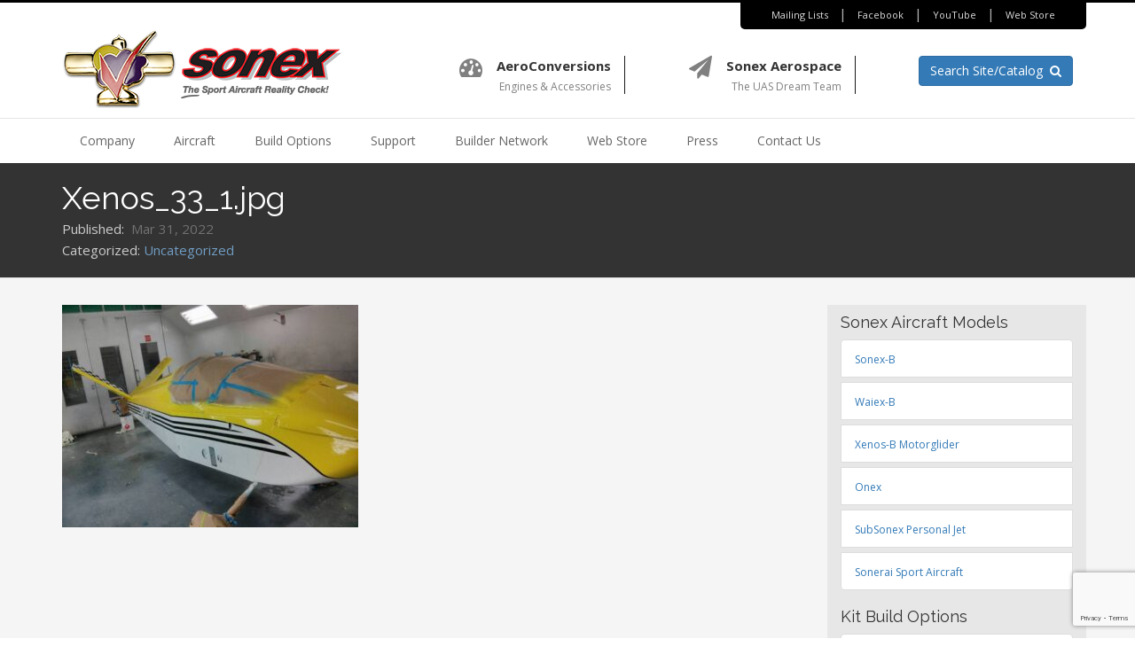

--- FILE ---
content_type: text/html; charset=UTF-8
request_url: https://www.sonexaircraft.com/xenos_33_1-jpg/
body_size: 22848
content:

<!DOCTYPE html>
<html lang="en-US">
<head>
<meta charset="UTF-8">
<meta name="viewport" content="width=device-width, initial-scale=1">
<link rel="profile" href="http://gmpg.org/xfn/11">
<link rel="pingback" href="https://www.sonexaircraft.com/xmlrpc.php">

<title>Xenos_33_1.jpg &#8211; Sonex Aircraft</title>
<meta name='robots' content='max-image-preview:large' />
<script>window._wca = window._wca || [];</script>
<link rel='dns-prefetch' href='//cdnjs.cloudflare.com' />
<link rel='dns-prefetch' href='//stats.wp.com' />
<link rel='dns-prefetch' href='//www.google.com' />
<link rel='dns-prefetch' href='//fonts.googleapis.com' />
<link rel='dns-prefetch' href='//v0.wordpress.com' />
<link rel="alternate" type="application/rss+xml" title="Sonex Aircraft &raquo; Feed" href="https://www.sonexaircraft.com/feed/" />
<link rel="alternate" type="application/rss+xml" title="Sonex Aircraft &raquo; Comments Feed" href="https://www.sonexaircraft.com/comments/feed/" />
<link rel="alternate" title="oEmbed (JSON)" type="application/json+oembed" href="https://www.sonexaircraft.com/wp-json/oembed/1.0/embed?url=https%3A%2F%2Fwww.sonexaircraft.com%2Fxenos_33_1-jpg%2F" />
<link rel="alternate" title="oEmbed (XML)" type="text/xml+oembed" href="https://www.sonexaircraft.com/wp-json/oembed/1.0/embed?url=https%3A%2F%2Fwww.sonexaircraft.com%2Fxenos_33_1-jpg%2F&#038;format=xml" />
<style id='wp-img-auto-sizes-contain-inline-css' type='text/css'>
img:is([sizes=auto i],[sizes^="auto," i]){contain-intrinsic-size:3000px 1500px}
/*# sourceURL=wp-img-auto-sizes-contain-inline-css */
</style>
<style id='wp-emoji-styles-inline-css' type='text/css'>

	img.wp-smiley, img.emoji {
		display: inline !important;
		border: none !important;
		box-shadow: none !important;
		height: 1em !important;
		width: 1em !important;
		margin: 0 0.07em !important;
		vertical-align: -0.1em !important;
		background: none !important;
		padding: 0 !important;
	}
/*# sourceURL=wp-emoji-styles-inline-css */
</style>
<style id='wp-block-library-inline-css' type='text/css'>
:root{--wp-block-synced-color:#7a00df;--wp-block-synced-color--rgb:122,0,223;--wp-bound-block-color:var(--wp-block-synced-color);--wp-editor-canvas-background:#ddd;--wp-admin-theme-color:#007cba;--wp-admin-theme-color--rgb:0,124,186;--wp-admin-theme-color-darker-10:#006ba1;--wp-admin-theme-color-darker-10--rgb:0,107,160.5;--wp-admin-theme-color-darker-20:#005a87;--wp-admin-theme-color-darker-20--rgb:0,90,135;--wp-admin-border-width-focus:2px}@media (min-resolution:192dpi){:root{--wp-admin-border-width-focus:1.5px}}.wp-element-button{cursor:pointer}:root .has-very-light-gray-background-color{background-color:#eee}:root .has-very-dark-gray-background-color{background-color:#313131}:root .has-very-light-gray-color{color:#eee}:root .has-very-dark-gray-color{color:#313131}:root .has-vivid-green-cyan-to-vivid-cyan-blue-gradient-background{background:linear-gradient(135deg,#00d084,#0693e3)}:root .has-purple-crush-gradient-background{background:linear-gradient(135deg,#34e2e4,#4721fb 50%,#ab1dfe)}:root .has-hazy-dawn-gradient-background{background:linear-gradient(135deg,#faaca8,#dad0ec)}:root .has-subdued-olive-gradient-background{background:linear-gradient(135deg,#fafae1,#67a671)}:root .has-atomic-cream-gradient-background{background:linear-gradient(135deg,#fdd79a,#004a59)}:root .has-nightshade-gradient-background{background:linear-gradient(135deg,#330968,#31cdcf)}:root .has-midnight-gradient-background{background:linear-gradient(135deg,#020381,#2874fc)}:root{--wp--preset--font-size--normal:16px;--wp--preset--font-size--huge:42px}.has-regular-font-size{font-size:1em}.has-larger-font-size{font-size:2.625em}.has-normal-font-size{font-size:var(--wp--preset--font-size--normal)}.has-huge-font-size{font-size:var(--wp--preset--font-size--huge)}.has-text-align-center{text-align:center}.has-text-align-left{text-align:left}.has-text-align-right{text-align:right}.has-fit-text{white-space:nowrap!important}#end-resizable-editor-section{display:none}.aligncenter{clear:both}.items-justified-left{justify-content:flex-start}.items-justified-center{justify-content:center}.items-justified-right{justify-content:flex-end}.items-justified-space-between{justify-content:space-between}.screen-reader-text{border:0;clip-path:inset(50%);height:1px;margin:-1px;overflow:hidden;padding:0;position:absolute;width:1px;word-wrap:normal!important}.screen-reader-text:focus{background-color:#ddd;clip-path:none;color:#444;display:block;font-size:1em;height:auto;left:5px;line-height:normal;padding:15px 23px 14px;text-decoration:none;top:5px;width:auto;z-index:100000}html :where(.has-border-color){border-style:solid}html :where([style*=border-top-color]){border-top-style:solid}html :where([style*=border-right-color]){border-right-style:solid}html :where([style*=border-bottom-color]){border-bottom-style:solid}html :where([style*=border-left-color]){border-left-style:solid}html :where([style*=border-width]){border-style:solid}html :where([style*=border-top-width]){border-top-style:solid}html :where([style*=border-right-width]){border-right-style:solid}html :where([style*=border-bottom-width]){border-bottom-style:solid}html :where([style*=border-left-width]){border-left-style:solid}html :where(img[class*=wp-image-]){height:auto;max-width:100%}:where(figure){margin:0 0 1em}html :where(.is-position-sticky){--wp-admin--admin-bar--position-offset:var(--wp-admin--admin-bar--height,0px)}@media screen and (max-width:600px){html :where(.is-position-sticky){--wp-admin--admin-bar--position-offset:0px}}

/*# sourceURL=wp-block-library-inline-css */
</style><style id='global-styles-inline-css' type='text/css'>
:root{--wp--preset--aspect-ratio--square: 1;--wp--preset--aspect-ratio--4-3: 4/3;--wp--preset--aspect-ratio--3-4: 3/4;--wp--preset--aspect-ratio--3-2: 3/2;--wp--preset--aspect-ratio--2-3: 2/3;--wp--preset--aspect-ratio--16-9: 16/9;--wp--preset--aspect-ratio--9-16: 9/16;--wp--preset--color--black: #000000;--wp--preset--color--cyan-bluish-gray: #abb8c3;--wp--preset--color--white: #ffffff;--wp--preset--color--pale-pink: #f78da7;--wp--preset--color--vivid-red: #cf2e2e;--wp--preset--color--luminous-vivid-orange: #ff6900;--wp--preset--color--luminous-vivid-amber: #fcb900;--wp--preset--color--light-green-cyan: #7bdcb5;--wp--preset--color--vivid-green-cyan: #00d084;--wp--preset--color--pale-cyan-blue: #8ed1fc;--wp--preset--color--vivid-cyan-blue: #0693e3;--wp--preset--color--vivid-purple: #9b51e0;--wp--preset--gradient--vivid-cyan-blue-to-vivid-purple: linear-gradient(135deg,rgb(6,147,227) 0%,rgb(155,81,224) 100%);--wp--preset--gradient--light-green-cyan-to-vivid-green-cyan: linear-gradient(135deg,rgb(122,220,180) 0%,rgb(0,208,130) 100%);--wp--preset--gradient--luminous-vivid-amber-to-luminous-vivid-orange: linear-gradient(135deg,rgb(252,185,0) 0%,rgb(255,105,0) 100%);--wp--preset--gradient--luminous-vivid-orange-to-vivid-red: linear-gradient(135deg,rgb(255,105,0) 0%,rgb(207,46,46) 100%);--wp--preset--gradient--very-light-gray-to-cyan-bluish-gray: linear-gradient(135deg,rgb(238,238,238) 0%,rgb(169,184,195) 100%);--wp--preset--gradient--cool-to-warm-spectrum: linear-gradient(135deg,rgb(74,234,220) 0%,rgb(151,120,209) 20%,rgb(207,42,186) 40%,rgb(238,44,130) 60%,rgb(251,105,98) 80%,rgb(254,248,76) 100%);--wp--preset--gradient--blush-light-purple: linear-gradient(135deg,rgb(255,206,236) 0%,rgb(152,150,240) 100%);--wp--preset--gradient--blush-bordeaux: linear-gradient(135deg,rgb(254,205,165) 0%,rgb(254,45,45) 50%,rgb(107,0,62) 100%);--wp--preset--gradient--luminous-dusk: linear-gradient(135deg,rgb(255,203,112) 0%,rgb(199,81,192) 50%,rgb(65,88,208) 100%);--wp--preset--gradient--pale-ocean: linear-gradient(135deg,rgb(255,245,203) 0%,rgb(182,227,212) 50%,rgb(51,167,181) 100%);--wp--preset--gradient--electric-grass: linear-gradient(135deg,rgb(202,248,128) 0%,rgb(113,206,126) 100%);--wp--preset--gradient--midnight: linear-gradient(135deg,rgb(2,3,129) 0%,rgb(40,116,252) 100%);--wp--preset--font-size--small: 13px;--wp--preset--font-size--medium: 20px;--wp--preset--font-size--large: 36px;--wp--preset--font-size--x-large: 42px;--wp--preset--spacing--20: 0.44rem;--wp--preset--spacing--30: 0.67rem;--wp--preset--spacing--40: 1rem;--wp--preset--spacing--50: 1.5rem;--wp--preset--spacing--60: 2.25rem;--wp--preset--spacing--70: 3.38rem;--wp--preset--spacing--80: 5.06rem;--wp--preset--shadow--natural: 6px 6px 9px rgba(0, 0, 0, 0.2);--wp--preset--shadow--deep: 12px 12px 50px rgba(0, 0, 0, 0.4);--wp--preset--shadow--sharp: 6px 6px 0px rgba(0, 0, 0, 0.2);--wp--preset--shadow--outlined: 6px 6px 0px -3px rgb(255, 255, 255), 6px 6px rgb(0, 0, 0);--wp--preset--shadow--crisp: 6px 6px 0px rgb(0, 0, 0);}:where(.is-layout-flex){gap: 0.5em;}:where(.is-layout-grid){gap: 0.5em;}body .is-layout-flex{display: flex;}.is-layout-flex{flex-wrap: wrap;align-items: center;}.is-layout-flex > :is(*, div){margin: 0;}body .is-layout-grid{display: grid;}.is-layout-grid > :is(*, div){margin: 0;}:where(.wp-block-columns.is-layout-flex){gap: 2em;}:where(.wp-block-columns.is-layout-grid){gap: 2em;}:where(.wp-block-post-template.is-layout-flex){gap: 1.25em;}:where(.wp-block-post-template.is-layout-grid){gap: 1.25em;}.has-black-color{color: var(--wp--preset--color--black) !important;}.has-cyan-bluish-gray-color{color: var(--wp--preset--color--cyan-bluish-gray) !important;}.has-white-color{color: var(--wp--preset--color--white) !important;}.has-pale-pink-color{color: var(--wp--preset--color--pale-pink) !important;}.has-vivid-red-color{color: var(--wp--preset--color--vivid-red) !important;}.has-luminous-vivid-orange-color{color: var(--wp--preset--color--luminous-vivid-orange) !important;}.has-luminous-vivid-amber-color{color: var(--wp--preset--color--luminous-vivid-amber) !important;}.has-light-green-cyan-color{color: var(--wp--preset--color--light-green-cyan) !important;}.has-vivid-green-cyan-color{color: var(--wp--preset--color--vivid-green-cyan) !important;}.has-pale-cyan-blue-color{color: var(--wp--preset--color--pale-cyan-blue) !important;}.has-vivid-cyan-blue-color{color: var(--wp--preset--color--vivid-cyan-blue) !important;}.has-vivid-purple-color{color: var(--wp--preset--color--vivid-purple) !important;}.has-black-background-color{background-color: var(--wp--preset--color--black) !important;}.has-cyan-bluish-gray-background-color{background-color: var(--wp--preset--color--cyan-bluish-gray) !important;}.has-white-background-color{background-color: var(--wp--preset--color--white) !important;}.has-pale-pink-background-color{background-color: var(--wp--preset--color--pale-pink) !important;}.has-vivid-red-background-color{background-color: var(--wp--preset--color--vivid-red) !important;}.has-luminous-vivid-orange-background-color{background-color: var(--wp--preset--color--luminous-vivid-orange) !important;}.has-luminous-vivid-amber-background-color{background-color: var(--wp--preset--color--luminous-vivid-amber) !important;}.has-light-green-cyan-background-color{background-color: var(--wp--preset--color--light-green-cyan) !important;}.has-vivid-green-cyan-background-color{background-color: var(--wp--preset--color--vivid-green-cyan) !important;}.has-pale-cyan-blue-background-color{background-color: var(--wp--preset--color--pale-cyan-blue) !important;}.has-vivid-cyan-blue-background-color{background-color: var(--wp--preset--color--vivid-cyan-blue) !important;}.has-vivid-purple-background-color{background-color: var(--wp--preset--color--vivid-purple) !important;}.has-black-border-color{border-color: var(--wp--preset--color--black) !important;}.has-cyan-bluish-gray-border-color{border-color: var(--wp--preset--color--cyan-bluish-gray) !important;}.has-white-border-color{border-color: var(--wp--preset--color--white) !important;}.has-pale-pink-border-color{border-color: var(--wp--preset--color--pale-pink) !important;}.has-vivid-red-border-color{border-color: var(--wp--preset--color--vivid-red) !important;}.has-luminous-vivid-orange-border-color{border-color: var(--wp--preset--color--luminous-vivid-orange) !important;}.has-luminous-vivid-amber-border-color{border-color: var(--wp--preset--color--luminous-vivid-amber) !important;}.has-light-green-cyan-border-color{border-color: var(--wp--preset--color--light-green-cyan) !important;}.has-vivid-green-cyan-border-color{border-color: var(--wp--preset--color--vivid-green-cyan) !important;}.has-pale-cyan-blue-border-color{border-color: var(--wp--preset--color--pale-cyan-blue) !important;}.has-vivid-cyan-blue-border-color{border-color: var(--wp--preset--color--vivid-cyan-blue) !important;}.has-vivid-purple-border-color{border-color: var(--wp--preset--color--vivid-purple) !important;}.has-vivid-cyan-blue-to-vivid-purple-gradient-background{background: var(--wp--preset--gradient--vivid-cyan-blue-to-vivid-purple) !important;}.has-light-green-cyan-to-vivid-green-cyan-gradient-background{background: var(--wp--preset--gradient--light-green-cyan-to-vivid-green-cyan) !important;}.has-luminous-vivid-amber-to-luminous-vivid-orange-gradient-background{background: var(--wp--preset--gradient--luminous-vivid-amber-to-luminous-vivid-orange) !important;}.has-luminous-vivid-orange-to-vivid-red-gradient-background{background: var(--wp--preset--gradient--luminous-vivid-orange-to-vivid-red) !important;}.has-very-light-gray-to-cyan-bluish-gray-gradient-background{background: var(--wp--preset--gradient--very-light-gray-to-cyan-bluish-gray) !important;}.has-cool-to-warm-spectrum-gradient-background{background: var(--wp--preset--gradient--cool-to-warm-spectrum) !important;}.has-blush-light-purple-gradient-background{background: var(--wp--preset--gradient--blush-light-purple) !important;}.has-blush-bordeaux-gradient-background{background: var(--wp--preset--gradient--blush-bordeaux) !important;}.has-luminous-dusk-gradient-background{background: var(--wp--preset--gradient--luminous-dusk) !important;}.has-pale-ocean-gradient-background{background: var(--wp--preset--gradient--pale-ocean) !important;}.has-electric-grass-gradient-background{background: var(--wp--preset--gradient--electric-grass) !important;}.has-midnight-gradient-background{background: var(--wp--preset--gradient--midnight) !important;}.has-small-font-size{font-size: var(--wp--preset--font-size--small) !important;}.has-medium-font-size{font-size: var(--wp--preset--font-size--medium) !important;}.has-large-font-size{font-size: var(--wp--preset--font-size--large) !important;}.has-x-large-font-size{font-size: var(--wp--preset--font-size--x-large) !important;}
/*# sourceURL=global-styles-inline-css */
</style>

<style id='classic-theme-styles-inline-css' type='text/css'>
/*! This file is auto-generated */
.wp-block-button__link{color:#fff;background-color:#32373c;border-radius:9999px;box-shadow:none;text-decoration:none;padding:calc(.667em + 2px) calc(1.333em + 2px);font-size:1.125em}.wp-block-file__button{background:#32373c;color:#fff;text-decoration:none}
/*# sourceURL=/wp-includes/css/classic-themes.min.css */
</style>
<link rel='stylesheet' id='wc-deposits-styles-css' href='https://www.sonexaircraft.com/wp-content/plugins/deposits-for-woocommerce//assets/css/deposit-form.min.css?ver=3.8.0' type='text/css' media='all' />
<link rel='stylesheet' id='wc-deposits-payment-styles-css' href='https://www.sonexaircraft.com/wp-content/plugins/deposits-for-woocommerce//assets/css/payment-plans.min.css?ver=3.8.0' type='text/css' media='all' />
<link rel='stylesheet' id='fvp-frontend-css' href='https://www.sonexaircraft.com/wp-content/plugins/featured-video-plus/styles/frontend.css?ver=2.3.3' type='text/css' media='all' />
<link rel='stylesheet' id='foobox-free-min-css' href='https://www.sonexaircraft.com/wp-content/plugins/foobox-image-lightbox/free/css/foobox.free.min.css?ver=2.7.35' type='text/css' media='all' />
<link rel='stylesheet' id='simple-banner-style-css' href='https://www.sonexaircraft.com/wp-content/plugins/simple-banner/simple-banner.css?ver=3.2.0' type='text/css' media='all' />
<link rel='stylesheet' id='tp-woocommerce-product-gallery-css' href='https://www.sonexaircraft.com/wp-content/plugins/tp-woocommerce-product-gallery/public/css/woocommerce-product-gallery-public.css?ver=2.0.1' type='text/css' media='all' />
<link rel='stylesheet' id='tp-woocommerce-product-gallery-tpslick-css' href='https://www.sonexaircraft.com/wp-content/plugins/tp-woocommerce-product-gallery/public/css/tpslick.css?ver=2.0.1' type='text/css' media='all' />
<link rel='stylesheet' id='tp-woocommerce-product-gallery-lity-css' href='https://www.sonexaircraft.com/wp-content/plugins/tp-woocommerce-product-gallery/public/css/lity.min.css?ver=2.0.1' type='text/css' media='all' />
<link rel='stylesheet' id='tp-woocommerce-product-gallery-tpslick-theme-css' href='https://www.sonexaircraft.com/wp-content/plugins/tp-woocommerce-product-gallery/public/css/tpslick-theme.css?ver=2.0.1' type='text/css' media='all' />
<link rel='stylesheet' id='tp-woocommerce-product-gallery-tp-lightbox-css' href='https://www.sonexaircraft.com/wp-content/plugins/tp-woocommerce-product-gallery/public/css/tp-lightbox.css?ver=2.0.1' type='text/css' media='all' />
<link rel='stylesheet' id='woocommerce-layout-css' href='https://www.sonexaircraft.com/wp-content/plugins/woocommerce/assets/css/woocommerce-layout.css?ver=10.4.3' type='text/css' media='all' />
<style id='woocommerce-layout-inline-css' type='text/css'>

	.infinite-scroll .woocommerce-pagination {
		display: none;
	}
/*# sourceURL=woocommerce-layout-inline-css */
</style>
<link rel='stylesheet' id='woocommerce-smallscreen-css' href='https://www.sonexaircraft.com/wp-content/plugins/woocommerce/assets/css/woocommerce-smallscreen.css?ver=10.4.3' type='text/css' media='only screen and (max-width: 768px)' />
<link rel='stylesheet' id='woocommerce-general-css' href='https://www.sonexaircraft.com/wp-content/plugins/woocommerce/assets/css/woocommerce.css?ver=10.4.3' type='text/css' media='all' />
<style id='woocommerce-inline-inline-css' type='text/css'>
.woocommerce form .form-row .required { visibility: visible; }
/*# sourceURL=woocommerce-inline-inline-css */
</style>
<link rel='stylesheet' id='wpdp-style2-css' href='https://www.sonexaircraft.com/wp-content/plugins/wp-datepicker/css/front-styles.css?t=1768605126&#038;ver=6.9' type='text/css' media='all' />
<link rel='stylesheet' id='wpdp-style3-css' href='https://www.sonexaircraft.com/wp-content/plugins/wp-datepicker/css/jquery-ui.css?ver=6.9' type='text/css' media='all' />
<link rel='stylesheet' id='aws-style-css' href='https://www.sonexaircraft.com/wp-content/plugins/advanced-woo-search/assets/css/common.min.css?ver=3.51' type='text/css' media='all' />
<link rel='stylesheet' id='hide-admin-bar-based-on-user-roles-css' href='https://www.sonexaircraft.com/wp-content/plugins/hide-admin-bar-based-on-user-roles/public/css/hide-admin-bar-based-on-user-roles-public.css?ver=7.0.2' type='text/css' media='all' />
<link rel='stylesheet' id='sonex-bootstrap-css-css' href='https://www.sonexaircraft.com/wp-content/themes/sonex/css/bootstrap.min.css?ver=6.9' type='text/css' media='all' />
<link rel='stylesheet' id='sonex-font-awesome-css' href='https://www.sonexaircraft.com/wp-content/themes/sonex/css/font-awesome.min.css?ver=6.9' type='text/css' media='all' />
<link rel='stylesheet' id='sonex-base-css' href='https://www.sonexaircraft.com/wp-content/themes/sonex/style.css?ver=6.9' type='text/css' media='all' />
<link rel='stylesheet' id='sonex-styles-css' href='https://www.sonexaircraft.com/wp-content/themes/sonex/css/sonex.css?ver=6.9' type='text/css' media='all' />
<link rel='stylesheet' id='sonex-flexslider-css' href='https://www.sonexaircraft.com/wp-content/themes/sonex/css/flexslider.css?ver=6.9' type='text/css' media='all' />
<link rel='stylesheet' id='sonex-icons-css' href='https://www.sonexaircraft.com/wp-content/themes/sonex/css/icons.css?ver=6.9' type='text/css' media='all' />
<link rel='stylesheet' id='sonex-component-css' href='https://www.sonexaircraft.com/wp-content/themes/sonex/css/component.css?ver=6.9' type='text/css' media='all' />
<link rel='stylesheet' id='sonex-google-fonts-css' href='//fonts.googleapis.com/css?family=Open+Sans%3A400%2C700%7CRaleway%3A400%2C600&#038;ver=6.9' type='text/css' media='all' />
<link rel='stylesheet' id='sonex-swiper-css-css' href='//cdnjs.cloudflare.com/ajax/libs/Swiper/3.0.8/css/swiper.min.css?ver=6.9' type='text/css' media='all' />
<link rel='stylesheet' id='directorist-main-style-css' href='https://www.sonexaircraft.com/wp-content/plugins/directorist/assets/css/public-main.css?ver=1768605126' type='text/css' media='all' />
<style id='directorist-main-style-inline-css' type='text/css'>
.pricing .price_action .price_action--btn,#directorist.atbd_wrapper .btn-primary,.default-ad-search .submit_btn .btn-default,.atbd_content_active #directorist.atbd_wrapper.dashboard_area .user_pro_img_area .user_img .choose_btn #upload_pro_pic,#directorist.atbd_wrapper .at-modal .at-modal-close,.atbdp_login_form_shortcode #loginform p input[type=submit],.atbd_manage_fees_wrapper .table tr .action p .btn-block,#directorist.atbd_wrapper #atbdp-checkout-form #atbdp_checkout_submit_btn,#directorist.atbd_wrapper .ezmu__btn,.default-ad-search .submit_btn .btn-primary,.directorist-btn.directorist-btn-primary,.directorist-content-active .widget.atbd_widget .directorist .btn,.directorist-btn.directorist-btn-dark,.atbd-add-payment-method form .atbd-save-card,#bhCopyTime,#bhAddNew,.bdb-select-hours .bdb-remove,.directorist-form-image-upload-field .ezmu__btn.ezmu__input-label,.directorist-content-active .widget.atbd_widget .atbd_author_info_widget .btn{color:#fff!important}.pricing .price_action .price_action--btn:hover,#directorist.atbd_wrapper .btn-primary:hover,.default-ad-search .submit_btn .btn-default:hover,.atbd_content_active #directorist.atbd_wrapper.dashboard_area .user_pro_img_area .user_img .choose_btn #upload_pro_pic:hover,#directorist.atbd_wrapper .at-modal .at-modal-close:hover,.atbdp_login_form_shortcode #loginform p input[type=submit]:hover,.atbd_manage_fees_wrapper .table tr .action p .btn-block:hover,#directorist.atbd_wrapper #atbdp-checkout-form #atbdp_checkout_submit_btn:hover,#directorist.atbd_wrapper .ezmu__btn:hover,.default-ad-search .submit_btn .btn-primary:hover,.directorist-btn.directorist-btn-primary:hover,.directorist-content-active .widget.atbd_widget .directorist .btn:hover,.directorist-btn.directorist-btn-dark:hover,.atbd-add-payment-method form .atbd-save-card:hover,#bhCopyTime:hover,#bhAddNew:hover,.bdb-select-hours .bdb-remove:hover,.directorist-form-image-upload-field .ezmu__btn.ezmu__input-label:hover,.directorist-content-active .widget.atbd_widget .atbd_author_info_widget .btn:hover{color:#fff!important}.pricing .price_action .price_action--btn,#directorist.atbd_wrapper .btn-primary,.default-ad-search .submit_btn .btn-default,.atbd_content_active #directorist.atbd_wrapper.dashboard_area .user_pro_img_area .user_img .choose_btn #upload_pro_pic,#directorist.atbd_wrapper .at-modal .at-modal-close,.atbdp_login_form_shortcode #loginform p input[type=submit],.atbd_manage_fees_wrapper .table tr .action p .btn-block,#directorist.atbd_wrapper #atbdp-checkout-form #atbdp_checkout_submit_btn,#directorist.atbd_wrapper .ezmu__btn,.default-ad-search .submit_btn .btn-primary,.directorist-btn.directorist-btn-primary,.directorist-content-active .widget.atbd_widget .directorist .btn,.directorist-btn.directorist-btn-dark,.atbd-add-payment-method form .atbd-save-card,#bhCopyTime,#bhAddNew,.bdb-select-hours .bdb-remove,.directorist-form-image-upload-field .ezmu__btn.ezmu__input-label,.directorist-content-active .widget.atbd_widget .atbd_author_info_widget .btn{background:#337ab7!important}.pricing .price_action .price_action--btn:hover,#directorist.atbd_wrapper .btn-primary:hover,#directorist.atbd_wrapper .at-modal .at-modal-close:hover,.default-ad-search .submit_btn .btn-default:hover,.atbd_content_active #directorist.atbd_wrapper.dashboard_area .user_pro_img_area .user_img .choose_btn #upload_pro_pic:hover,.atbdp_login_form_shortcode #loginform p input[type=submit]:hover,#directorist.atbd_wrapper .ezmu__btn:hover,.default-ad-search .submit_btn .btn-primary:hover,.directorist-btn.directorist-btn-primary:hover,.directorist-content-active .widget.atbd_widget .directorist .btn:hover,.directorist-btn.directorist-btn-dark:hover,.atbd-add-payment-method form .atbd-save-card:hover,#bhCopyTime:hover,#bhAddNew:hover,.bdb-select-hours .bdb-remove:hover,.directorist-form-image-upload-field .ezmu__btn.ezmu__input-label:hover,.directorist-content-active .widget.atbd_widget .atbd_author_info_widget .btn:hover{background:#265a88!important}#directorist.atbd_wrapper .btn-primary,.default-ad-search .submit_btn .btn-default,.atbdp_login_form_shortcode #loginform p input[type=submit],.default-ad-search .submit_btn .btn-primary,.directorist-btn.directorist-btn-primary,.directorist-content-active .widget.atbd_widget .directorist .btn,.atbd-add-payment-method form .atbd-save-card,.directorist-content-active .widget.atbd_widget .atbd_author_info_widget .btn{border-color:#337ab7!important}#directorist.atbd_wrapper .btn-primary:hover,.default-ad-search .submit_btn .btn-default:hover,.atbdp_login_form_shortcode #loginform p input[type=submit]:hover,.default-ad-search .submit_btn .btn-primary:hover,.directorist-btn.directorist-btn-primary:hover,.directorist-content-active .widget.atbd_widget .directorist .btn:hover,.atbd-add-payment-method form .atbd-save-card:hover,.directorist-content-active .widget.atbd_widget .atbd_author_info_widget .btn:hover{border-color:#337ab7!important}#directorist.atbd_wrapper .btn-secondary,.directorist-btn.directorist-btn-secondary{color:#fff!important}#directorist.atbd_wrapper .btn-secondary:hover,.directorist-btn.directorist-btn-secondary:hover{color:#fff!important}#directorist.atbd_wrapper .btn-secondary,.directorist-btn.directorist-btn-secondary{background:#122069!important}#directorist.atbd_wrapper .btn-secondary:hover,.directorist-btn.directorist-btn-secondary:hover{background:#131469!important}#directorist.atbd_wrapper .btn-secondary,.directorist-btn.directorist-btn-secondary{border-color:#131469!important}#directorist.atbd_wrapper .btn-secondary:hover,.directorist-btn.directorist-btn-secondary:hover{border-color:#131469!important}#directorist.atbd_wrapper .btn-danger,.atbd_content_active #directorist.atbd_wrapper.dashboard_area .user_pro_img_area .user_img #remove_pro_pic,.sweet-alert button.confirm,.directorist-form-social-fields__remove,.directorist-btn.directorist-btn-danger{color:#fff!important}#directorist.atbd_wrapper .btn-danger:hover,.atbd_content_active #directorist.atbd_wrapper.dashboard_area .user_pro_img_area .user_img #remove_pro_pic,.sweet-alert button.confirm:hover,.directorist-form-social-fields__remove:hover,.directorist-btn.directorist-btn-danger:hover{color:#fff!important}#directorist.atbd_wrapper .btn-danger,.atbd_content_active #directorist.atbd_wrapper.dashboard_area .user_pro_img_area .user_img #remove_pro_pic,.sweet-alert button.confirm,.directorist-form-social-fields__remove,.directorist-btn.directorist-btn-danger{background:#e23636!important}#directorist.atbd_wrapper .btn-danger:hover,.atbd_content_active #directorist.atbd_wrapper.dashboard_area .user_pro_img_area .user_img #remove_pro_pic:hover,.sweet-alert button.confirm:hover,.directorist-form-social-fields__remove:hover,.directorist-btn.directorist-btn-danger:hover{background:#c5001e!important}#directorist.atbd_wrapper .btn-danger,.directorist-btn.directorist-btn-danger{border-color:#e23636!important}#directorist.atbd_wrapper .btn-danger:hover,.directorist-btn.directorist-btn-danger:hover{border-color:#c5001e!important}#directorist.atbd_wrapper .btn-success{color:#fff!important}#directorist.atbd_wrapper .btn-success:hover{color:#fff!important}#directorist.atbd_wrapper .btn-success{background:#32cc6f!important}#directorist.atbd_wrapper .btn-success:hover{background:#2ba251!important}#directorist.atbd_wrapper .btn-success{border-color:#32cc6f!important}#directorist.atbd_wrapper .btn-success:hover{border-color:#2ba251!important}.atbd_content_active #directorist.atbd_wrapper .atbd_submit_btn_wrapper .more-filter,#directorist.atbd_wrapper .btn-outline-primary,.atbd_dropdown .atbd_dropdown-toggle,.directorist-btn.directorist-btn-outline-dark,.directorist-btn.directorist-btn-outline-primary{color:#444752!important}.atbd_content_active #directorist.atbd_wrapper .atbd_submit_btn_wrapper .more-filter:hover,#directorist.atbd_wrapper .btn-outline-primary:hover,.atbd_dropdown .atbd_dropdown-toggle:hover,.directorist-btn.directorist-btn-outline-dark:hover,.directorist-btn.directorist-btn-outline-primary:hover{color:#444752!important}.atbd_content_active #directorist.atbd_wrapper .atbd_submit_btn_wrapper .more-filter,#directorist.atbd_wrapper .btn-outline-primary,.atbd_dropdown .atbd_dropdown-toggle,.directorist-btn.directorist-btn-outline-dark,.directorist-btn.directorist-btn-outline-primary{border:1px solid #444752!important}.atbd_dropdown .atbd_dropdown-toggle .atbd_drop-caret:before{border-left:1px solid #444752!important;border-bottom:1px solid #444752!important}.atbd_content_active #directorist.atbd_wrapper .atbd_submit_btn_wrapper .more-filter:hover,#directorist.atbd_wrapper .btn-outline-primary:hover,.atbd_dropdown .atbd_dropdown-toggle:hover,.directorist-btn.directorist-btn-outline-dark:hover,.directorist-btn.directorist-btn-outline-primary:hover{border-color:#9299b8!important}.atbd_dropdown .atbd_dropdown-toggle:hover .atbd_drop-caret:before{border-left-color:#9299b8!important;border-bottom-color:#9299b8!important}.atbd_content_active #directorist.atbd_wrapper .atbd_submit_btn_wrapper .more-filter,#directorist.atbd_wrapper .btn-outline-primary,.atbd_dropdown .atbd_dropdown-toggle,.directorist-btn.directorist-btn-outline-dark,.directorist-btn.directorist-btn-outline-primary{background:#fff!important}.atbd_content_active #directorist.atbd_wrapper .atbd_submit_btn_wrapper .more-filter:hover,#directorist.atbd_wrapper .btn-outline-primary:hover,.atbd_dropdown .atbd_dropdown-toggle:hover,.directorist-btn.directorist-btn-outline-dark:hover,.directorist-btn.directorist-btn-outline-primary:hover{background:#fff!important}.atbdp_float_none .btn.btn-outline-light,.atbd_content_active #directorist.atbd_wrapper .atbd_content_module__tittle_area .atbd_listing_action_area .atbd_action,.atbd_content_active #directorist.atbd_wrapper .atbd_content_module__tittle_area .atbd_listing_action_area .atbd_action a,.directorist-signle-listing-top__btn-edit.directorist-btn.directorist-btn-outline-light{color:#444752!important}.atbdp_float_none .btn.btn-outline-light:hover,.atbd_content_active #directorist.atbd_wrapper .atbd_content_module__tittle_area .atbd_listing_action_area .atbd_action:hover,.atbd_content_active #directorist.atbd_wrapper .atbd_content_module__tittle_area .atbd_listing_action_area .atbd_action a:hover,.directorist-signle-listing-top__btn-edit.directorist-btn.directorist-btn-outline-light:hover{color:#fff!important}.atbdp_float_none .btn.btn-outline-light,.atbd_content_active #directorist.atbd_wrapper .atbd_content_module__tittle_area .atbd_listing_action_area .atbd_action,.directorist-signle-listing-top__btn-edit.directorist-btn.directorist-btn-outline-light{border:1px solid #e3e6ef!important}.atbdp_float_none .btn.btn-outline-light:hover,.atbd_content_active #directorist.atbd_wrapper .atbd_content_module__tittle_area .atbd_listing_action_area .atbd_action:hover,.directorist-signle-listing-top__btn-edit.directorist-btn.directorist-btn-outline-light:hover{border-color:#444752!important}.atbdp_float_none .btn.btn-outline-light,.atbd_content_active #directorist.atbd_wrapper .atbd_content_module__tittle_area .atbd_listing_action_area .atbd_action,.directorist-signle-listing-top__btn-edit.directorist-btn.directorist-btn-outline-light{background:#fff!important}.atbdp_float_none .btn.btn-outline-light:hover,.atbd_content_active #directorist.atbd_wrapper .atbd_content_module__tittle_area .atbd_listing_action_area .atbd_action:hover,.directorist-signle-listing-top__btn-edit.directorist-btn.directorist-btn-outline-light:hover{background:#444752!important}#directorist.atbd_wrapper .btn-outline-danger{color:#e23636!important}#directorist.atbd_wrapper .btn-outline-danger:hover{color:#fff!important}#directorist.atbd_wrapper .btn-outline-danger{border:1px solid #e23636!important}#directorist.atbd_wrapper .btn-outline-danger:hover{border-color:#e23636!important}#directorist.atbd_wrapper .btn-outline-danger{background:#fff!important}#directorist.atbd_wrapper .btn-outline-danger:hover{background:#e23636!important}.directorist-btn.directorist-btn-lighter{color:#1A1B29!important}.directorist-btn.directorist-btn-lighter:hover{color:#1A1B29!important}.directorist-btn.directorist-btn-lighter{border:1px solid #F6F7F9!important}.directorist-btn.directorist-btn-lighter:hover{border-color:#F6F7F9!important}.directorist-btn.directorist-btn-lighter{background:#F6F7F9!important}.directorist-btn.directorist-btn-lighter:hover{background:#1A1B29!important}.atbd_bg-success,.atbd_content_active #directorist.atbd_wrapper .atbd_badge.atbd_badge_open,.atbd_content_active .widget.atbd_widget[id^=bd] .atbd_badge.atbd_badge_open,.atbd_content_active .widget.atbd_widget[id^=dcl] .atbd_badge.atbd_badge_open,.atbd_content_active #directorist.atbd_wrapper .widget.atbd_widget .atbd_badge.atbd_badge_open,.directorist-badge-open,.directorist-badge.directorist-badge-success{background:#32cc6f!important}.atbd_bg-danger,.atbd_content_active #directorist.atbd_wrapper .atbd_give_review_area #atbd_up_preview .atbd_up_prev .rmrf:hover,.atbd_content_active #directorist.atbd_wrapper .atbd_badge.atbd_badge_close,.atbd_content_active .widget.atbd_widget[id^=bd] .atbd_badge.atbd_badge_close,.atbd_content_active .widget.atbd_widget[id^=dcl] .atbd_badge.atbd_badge_close,.atbd_content_active #directorist.atbd_wrapper .widget.atbd_widget .atbd_badge.atbd_badge_close,.directorist-badge.directorist-badge-danger,.directorist-listing-single .directorist-badge.directorist-badge-closejhg{background:#e23636!important}.atbd_bg-badge-feature,.atbd_content_active #directorist.atbd_wrapper .atbd_badge.atbd_badge_featured,.atbd_content_active .widget.atbd_widget[id^=bd] .atbd_badge.atbd_badge_featured,.atbd_content_active .widget.atbd_widget[id^=dcl] .atbd_badge.atbd_badge_featured,.atbd_content_active #directorist.atbd_wrapper .widget.atbd_widget .atbd_badge.atbd_badge_featured,.directorist-listing-single .directorist-badge.directorist-badge-featured{background:#fa8b0c!important}.atbd_bg-badge-popular,.atbd_content_active #directorist.atbd_wrapper .atbd_badge.atbd_badge_popular,.atbd_content_active .widget.atbd_widget[id^=bd] .atbd_badge.atbd_badge_popular,.atbd_content_active .widget.atbd_widget[id^=dcl] .atbd_badge.atbd_badge_popular,.atbd_content_active #directorist.atbd_wrapper .widget.atbd_widget .atbd_badge.atbd_badge_popular,.directorist-listing-single .directorist-badge.directorist-badge-popular{background:#f51957!important}.atbd_content_active #directorist.atbd_wrapper .atbd_badge.atbd_badge_new,.directorist-listing-single .directorist-badge.directorist-badge-new{background:#122069!important}.ads-advanced .price-frequency .pf-btn input:checked+span,.btn-checkbox label input:checked+span,.atbdpr-range .ui-slider-horizontal .ui-slider-range,.custom-control .custom-control-input:checked~.check--select,#directorist.atbd_wrapper .pagination .nav-links .current,.atbd_director_social_wrap a,.widget.atbd_widget[id^=bd] .atbd_author_info_widget .atbd_social_wrap p a,.widget.atbd_widget[id^=dcl] .atbd_author_info_widget .atbd_social_wrap p a,.directorist-mark-as-favorite__btn.directorist-added-to-favorite,.atbd_content_active #directorist.atbd_wrapper .widget.atbd_widget .atbdp-widget-categories>ul.atbdp_parent_category>li:hover>a span,.atbd_content_active #directorist.atbd_wrapper .widget.atbd_widget .atbdp.atbdp-widget-tags ul li a:hover{background:#337ab7!important}.ads-advanced .price-frequency .pf-btn input:checked+span,.btn-checkbox label input:checked+span,.directorist-content-active .directorist-type-nav__list .current .directorist-type-nav__link,.atbdpr-range .ui-slider-horizontal .ui-slider-handle,.custom-control .custom-control-input:checked~.check--select,.custom-control .custom-control-input:checked~.radio--select,#atpp-plan-change-modal .atm-contents-inner .dcl_pricing_plan input:checked+label:before,#dwpp-plan-renew-modal .atm-contents-inner .dcl_pricing_plan input:checked+label:before{border-color:#337ab7!important}.atbd_map_shape{background:#e32400!important}.atbd_map_shape:before{border-top-color:#e32400!important}.map-icon-label i,.atbd_map_shape>span{color:#e32400!important}
/*# sourceURL=directorist-main-style-inline-css */
</style>
<link rel='stylesheet' id='directorist-select2-style-css' href='https://www.sonexaircraft.com/wp-content/plugins/directorist/assets/vendor-css/select2.css?ver=1768605126' type='text/css' media='all' />
<link rel='stylesheet' id='directorist-ez-media-uploader-style-css' href='https://www.sonexaircraft.com/wp-content/plugins/directorist/assets/vendor-css/ez-media-uploader.css?ver=1768605126' type='text/css' media='all' />
<link rel='stylesheet' id='directorist-slick-style-css' href='https://www.sonexaircraft.com/wp-content/plugins/directorist/assets/vendor-css/slick.css?ver=1768605126' type='text/css' media='all' />
<link rel='stylesheet' id='directorist-sweetalert-style-css' href='https://www.sonexaircraft.com/wp-content/plugins/directorist/assets/vendor-css/sweetalert.css?ver=1768605126' type='text/css' media='all' />
<script type="text/javascript" id="jquery-core-js-extra">
/* <![CDATA[ */
var directorist = {"nonce":"1d5795ad3e","directorist_nonce":"94a6ceadad","ajax_nonce":"4d97bf67fb","is_admin":"","ajaxurl":"https://www.sonexaircraft.com/wp-admin/admin-ajax.php","assets_url":"https://www.sonexaircraft.com/wp-content/plugins/directorist/assets/","home_url":"https://www.sonexaircraft.com","rest_url":"https://www.sonexaircraft.com/wp-json/","nonceName":"atbdp_nonce_js","login_alert_message":"Sorry, you need to login first.","rtl":"false","warning":"WARNING!","success":"SUCCESS!","not_add_more_than_one":"You can not add more than one review. Refresh the page to edit or delete your review!,","duplicate_review_error":"Sorry! your review already in process.","review_success":"Reviews Saved Successfully!","review_approval_text":"We have received your review. It requires approval.","review_error":"Something went wrong. Check the form and try again!!!","review_loaded":"Reviews Loaded!","review_not_available":"NO MORE REVIEWS AVAILABLE!,","review_have_not_for_delete":"You do not have any review to delete. Refresh the page to submit new review!!!,","review_sure_msg":"Are you sure?","review_want_to_remove":"Do you really want to remove this review!","review_delete_msg":"Yes, Delete it!","review_cancel_btn_text":"Cancel","review_wrong_msg":"Something went wrong!, Try again","listing_remove_title":"Are you sure?","listing_remove_text":"Do you really want to delete this item?!","listing_remove_confirm_text":"Yes, Delete it!","listing_delete":"Deleted!!","listing_error_title":"ERROR!!","listing_error_text":"Something went wrong!!!, Try again","upload_pro_pic_title":"Select or Upload a profile picture","upload_pro_pic_text":"Use this Image","payNow":"Pay Now","completeSubmission":"Complete Submission","waiting_msg":"Sending the message, please wait...","plugin_url":"https://www.sonexaircraft.com/wp-content/plugins/directorist/","currentDate":"March 31, 2022","enable_reviewer_content":"1","add_listing_data":{"nonce":"1d5795ad3e","ajaxurl":"https://www.sonexaircraft.com/wp-admin/admin-ajax.php","nonceName":"atbdp_nonce_js","is_admin":false,"media_uploader":[{"element_id":"directorist-image-upload","meta_name":"listing_img","files_meta_name":"files_meta","error_msg":"Listing gallery has invalid files"}],"i18n_text":{"see_more_text":"See More","see_less_text":"See Less","confirmation_text":"Are you sure","ask_conf_sl_lnk_del_txt":"Do you really want to remove this Social Link!","ask_conf_faqs_del_txt":"Do you really want to remove this FAQ!","confirm_delete":"Yes, Delete it!","deleted":"Deleted!","max_location_creation":"","max_location_msg":"You can only use ","submission_wait_msg":"Please wait, your submission is being processed.","image_uploading_msg":"Please wait, your selected images being uploaded."},"create_new_tag":"","create_new_loc":"","create_new_cat":"","image_notice":"Sorry! You have crossed the maximum image limit"},"lazy_load_taxonomy_fields":"","current_page_id":"18210","icon_markup":"\u003Ci class=\"directorist-icon-mask ##CLASS##\" aria-hidden=\"true\" style=\"--directorist-icon: url(##URL##)\"\u003E\u003C/i\u003E","script_debugging":"1","ajax_url":"https://www.sonexaircraft.com/wp-admin/admin-ajax.php","redirect_url":"https://www.sonexaircraft.com/dashboard/","loading_message":"Sending user info, please wait...","login_error_message":"Wrong username or password.","i18n_text":{"category_selection":"Select a category","location_selection":"Select a location","show_more":"Show More","show_less":"Show Less","added_favourite":"Added to favorite","please_login":"Please login first","select_listing_map":"google","Miles":" Miles"},"args":{"directory_type_id":"","search_max_radius_distance":1000},"directory_type":"","directory_type_term_data":{"submission_form_fields":false,"search_form_fields":false},"miles":" Miles","default_val":"25","countryRestriction":"","restricted_countries":"","use_def_lat_long":"","ajaxnonce":"4d97bf67fb"};
//# sourceURL=jquery-core-js-extra
/* ]]> */
</script>
<script type="text/javascript" src="https://www.sonexaircraft.com/wp-includes/js/jquery/jquery.min.js?ver=3.7.1" id="jquery-core-js"></script>
<script type="text/javascript" src="https://www.sonexaircraft.com/wp-includes/js/jquery/jquery-migrate.min.js?ver=3.4.1" id="jquery-migrate-js"></script>
<script type="text/javascript" id="wc-deposits-script-js-extra">
/* <![CDATA[ */
var dfw = {"ajaxurl":"https://www.sonexaircraft.com/wp-admin/admin-ajax.php","wc_currency":"$","is_plans_disable":"yes"};
//# sourceURL=wc-deposits-script-js-extra
/* ]]> */
</script>
<script type="text/javascript" src="https://www.sonexaircraft.com/wp-content/plugins/deposits-for-woocommerce//assets/js/deposit-form.js?ver=3.8.0" id="wc-deposits-script-js"></script>
<script type="text/javascript" src="https://www.sonexaircraft.com/wp-content/plugins/featured-video-plus/js/jquery.fitvids.min.js?ver=master-2015-08" id="jquery.fitvids-js"></script>
<script type="text/javascript" id="fvp-frontend-js-extra">
/* <![CDATA[ */
var fvpdata = {"ajaxurl":"https://www.sonexaircraft.com/wp-admin/admin-ajax.php","nonce":"19ee74f775","fitvids":"1","dynamic":"","overlay":"","opacity":"0.75","color":"b","width":"800"};
//# sourceURL=fvp-frontend-js-extra
/* ]]> */
</script>
<script type="text/javascript" src="https://www.sonexaircraft.com/wp-content/plugins/featured-video-plus/js/frontend.min.js?ver=2.3.3" id="fvp-frontend-js"></script>
<script type="text/javascript" id="simple-banner-script-js-before">
/* <![CDATA[ */
const simpleBannerScriptParams = {"pro_version_enabled":"","debug_mode":"","id":18210,"version":"3.2.0","banner_params":[{"hide_simple_banner":"yes","simple_banner_prepend_element":"body","simple_banner_position":"sticky","header_margin":"0","header_padding":"40","wp_body_open_enabled":"","wp_body_open":true,"simple_banner_z_index":"","simple_banner_text":"<a href=\"https:\/\/www.sonexaircraft.com\/sonex-company-events-calendar\/#Closure_Dates\">Reminder: Sonex Annual Year-End Shutdown December 24th through January 2nd.<\/a>","disabled_on_current_page":false,"disabled_pages_array":[],"is_current_page_a_post":false,"disabled_on_posts":"","simple_banner_disabled_page_paths":"","simple_banner_font_size":"","simple_banner_color":"#ff6250","simple_banner_text_color":"","simple_banner_link_color":"#ffffff","simple_banner_close_color":"","simple_banner_custom_css":"","simple_banner_scrolling_custom_css":"","simple_banner_text_custom_css":"","simple_banner_button_css":"","site_custom_css":"","keep_site_custom_css":"","site_custom_js":"","keep_site_custom_js":"","close_button_enabled":"","close_button_expiration":"","close_button_cookie_set":false,"current_date":{"date":"2026-01-16 23:12:06.254854","timezone_type":3,"timezone":"UTC"},"start_date":{"date":"2026-01-16 23:12:06.254865","timezone_type":3,"timezone":"UTC"},"end_date":{"date":"2026-01-16 23:12:06.254873","timezone_type":3,"timezone":"UTC"},"simple_banner_start_after_date":"","simple_banner_remove_after_date":"","simple_banner_insert_inside_element":""}]}
//# sourceURL=simple-banner-script-js-before
/* ]]> */
</script>
<script type="text/javascript" src="https://www.sonexaircraft.com/wp-content/plugins/simple-banner/simple-banner.js?ver=3.2.0" id="simple-banner-script-js"></script>
<script type="text/javascript" src="https://www.sonexaircraft.com/wp-content/plugins/stop-user-enumeration/frontend/js/frontend.js?ver=1.7.7" id="stop-user-enumeration-js" defer="defer" data-wp-strategy="defer"></script>
<script type="text/javascript" src="https://www.sonexaircraft.com/wp-content/plugins/tp-woocommerce-product-gallery/public/js/tpslick.js?ver=2.0.1" id="tp-woocommerce-product-gallery-tpslick-js"></script>
<script type="text/javascript" src="https://www.sonexaircraft.com/wp-content/plugins/tp-woocommerce-product-gallery/public/js/lity.min.js?ver=2.0.1" id="tp-woocommerce-product-gallery-lity-js"></script>
<script type="text/javascript" src="https://www.sonexaircraft.com/wp-content/plugins/tp-woocommerce-product-gallery/public/js/jquery.zoom.min.js?ver=2.0.1" id="tp-woocommerce-product-gallery-jquery.zoom-js"></script>
<script type="text/javascript" src="https://www.sonexaircraft.com/wp-content/plugins/tp-woocommerce-product-gallery/public/js/tp-lightbox.js?ver=2.0.1" id="tp-woocommerce-product-gallery-tp-lightbox-js"></script>
<script type="text/javascript" src="https://www.sonexaircraft.com/wp-content/plugins/tp-woocommerce-product-gallery/public/js/woocommerce-product-gallery-public.js?ver=2.0.1" id="tp-woocommerce-product-gallery-js"></script>
<script type="text/javascript" src="https://www.sonexaircraft.com/wp-content/plugins/woocommerce/assets/js/js-cookie/js.cookie.min.js?ver=2.1.4-wc.10.4.3" id="wc-js-cookie-js" defer="defer" data-wp-strategy="defer"></script>
<script type="text/javascript" id="wc-cart-fragments-js-extra">
/* <![CDATA[ */
var wc_cart_fragments_params = {"ajax_url":"/wp-admin/admin-ajax.php","wc_ajax_url":"/?wc-ajax=%%endpoint%%","cart_hash_key":"wc_cart_hash_caf27852fa7aeae1050c01399020bf9b","fragment_name":"wc_fragments_caf27852fa7aeae1050c01399020bf9b","request_timeout":"5000"};
//# sourceURL=wc-cart-fragments-js-extra
/* ]]> */
</script>
<script type="text/javascript" src="https://www.sonexaircraft.com/wp-content/plugins/woocommerce/assets/js/frontend/cart-fragments.min.js?ver=10.4.3" id="wc-cart-fragments-js" defer="defer" data-wp-strategy="defer"></script>
<script type="text/javascript" src="https://www.sonexaircraft.com/wp-content/plugins/woocommerce/assets/js/jquery-blockui/jquery.blockUI.min.js?ver=2.7.0-wc.10.4.3" id="wc-jquery-blockui-js" defer="defer" data-wp-strategy="defer"></script>
<script type="text/javascript" id="wc-add-to-cart-js-extra">
/* <![CDATA[ */
var wc_add_to_cart_params = {"ajax_url":"/wp-admin/admin-ajax.php","wc_ajax_url":"/?wc-ajax=%%endpoint%%","i18n_view_cart":"View cart","cart_url":"https://www.sonexaircraft.com/cart/","is_cart":"","cart_redirect_after_add":"no"};
//# sourceURL=wc-add-to-cart-js-extra
/* ]]> */
</script>
<script type="text/javascript" src="https://www.sonexaircraft.com/wp-content/plugins/woocommerce/assets/js/frontend/add-to-cart.min.js?ver=10.4.3" id="wc-add-to-cart-js" defer="defer" data-wp-strategy="defer"></script>
<script type="text/javascript" id="woocommerce-js-extra">
/* <![CDATA[ */
var woocommerce_params = {"ajax_url":"/wp-admin/admin-ajax.php","wc_ajax_url":"/?wc-ajax=%%endpoint%%","i18n_password_show":"Show password","i18n_password_hide":"Hide password"};
//# sourceURL=woocommerce-js-extra
/* ]]> */
</script>
<script type="text/javascript" src="https://www.sonexaircraft.com/wp-content/plugins/woocommerce/assets/js/frontend/woocommerce.min.js?ver=10.4.3" id="woocommerce-js" defer="defer" data-wp-strategy="defer"></script>
<script type="text/javascript" src="https://www.sonexaircraft.com/wp-includes/js/jquery/ui/core.min.js?ver=1.13.3" id="jquery-ui-core-js"></script>
<script type="text/javascript" src="https://www.sonexaircraft.com/wp-includes/js/jquery/ui/datepicker.min.js?ver=1.13.3" id="jquery-ui-datepicker-js"></script>
<script type="text/javascript" id="jquery-ui-datepicker-js-after">
/* <![CDATA[ */
jQuery(function(jQuery){jQuery.datepicker.setDefaults({"closeText":"Close","currentText":"Today","monthNames":["January","February","March","April","May","June","July","August","September","October","November","December"],"monthNamesShort":["Jan","Feb","Mar","Apr","May","Jun","Jul","Aug","Sep","Oct","Nov","Dec"],"nextText":"Next","prevText":"Previous","dayNames":["Sunday","Monday","Tuesday","Wednesday","Thursday","Friday","Saturday"],"dayNamesShort":["Sun","Mon","Tue","Wed","Thu","Fri","Sat"],"dayNamesMin":["S","M","T","W","T","F","S"],"dateFormat":"MM d, yy","firstDay":1,"isRTL":false});});
//# sourceURL=jquery-ui-datepicker-js-after
/* ]]> */
</script>
<script type="text/javascript" id="wpdp-scripts2-js-extra">
/* <![CDATA[ */
var wpdp_obj = {"nonce":"813179aac8","wpml_current_language":null};
//# sourceURL=wpdp-scripts2-js-extra
/* ]]> */
</script>
<script type="text/javascript" src="https://www.sonexaircraft.com/wp-content/plugins/wp-datepicker/js/scripts-front.js?ver=6.9" id="wpdp-scripts2-js"></script>
<script type="text/javascript" src="https://www.sonexaircraft.com/wp-content/plugins/wp-datepicker/js/i18n/datepicker-en-AU.js?ver=6.9" id="wpdp-3402469-i18n-js"></script>
<script type="text/javascript" src="https://www.sonexaircraft.com/wp-content/plugins/hide-admin-bar-based-on-user-roles/public/js/hide-admin-bar-based-on-user-roles-public.js?ver=7.0.2" id="hide-admin-bar-based-on-user-roles-js"></script>
<script type="text/javascript" src="https://www.sonexaircraft.com/wp-content/themes/sonex/js/modernizr.custom.js?ver=6.9" id="sonex-modernizr.js-js"></script>
<script type="text/javascript" src="https://www.sonexaircraft.com/wp-content/themes/sonex/js/jquery.tablesorter.min.js?ver=6.9" id="sonex-tablesorter-js"></script>
<script type="text/javascript" src="https://stats.wp.com/s-202603.js" id="woocommerce-analytics-js" defer="defer" data-wp-strategy="defer"></script>
<script type="text/javascript" id="foobox-free-min-js-before">
/* <![CDATA[ */
/* Run FooBox FREE (v2.7.35) */
var FOOBOX = window.FOOBOX = {
	ready: true,
	disableOthers: false,
	o: {wordpress: { enabled: true }, countMessage:'image %index of %total', captions: { dataTitle: ["captionTitle","title"], dataDesc: ["captionDesc","description"] }, rel: '', excludes:'.fbx-link,.nofoobox,.nolightbox,a[href*="pinterest.com/pin/create/button/"]', affiliate : { enabled: false }},
	selectors: [
		".foogallery-container.foogallery-lightbox-foobox", ".foogallery-container.foogallery-lightbox-foobox-free", ".gallery", ".wp-block-gallery", ".wp-caption", ".wp-block-image", "a:has(img[class*=wp-image-])", ".foobox"
	],
	pre: function( $ ){
		// Custom JavaScript (Pre)
		
	},
	post: function( $ ){
		// Custom JavaScript (Post)
		
		// Custom Captions Code
		
	},
	custom: function( $ ){
		// Custom Extra JS
		
	}
};
//# sourceURL=foobox-free-min-js-before
/* ]]> */
</script>
<script type="text/javascript" src="https://www.sonexaircraft.com/wp-content/plugins/foobox-image-lightbox/free/js/foobox.free.min.js?ver=2.7.35" id="foobox-free-min-js"></script>
<link rel="https://api.w.org/" href="https://www.sonexaircraft.com/wp-json/" /><link rel="alternate" title="JSON" type="application/json" href="https://www.sonexaircraft.com/wp-json/wp/v2/media/18210" /><link rel="EditURI" type="application/rsd+xml" title="RSD" href="https://www.sonexaircraft.com/xmlrpc.php?rsd" />
<meta name="generator" content="WordPress 6.9" />
<meta name="generator" content="WooCommerce 10.4.3" />
<link rel="canonical" href="https://www.sonexaircraft.com/xenos_33_1-jpg/" />
<link rel='shortlink' href='https://wp.me/a9RL2D-4JI' />
<style id="simple-banner-hide" type="text/css">.simple-banner{display:none;}</style><style id="simple-banner-position" type="text/css">.simple-banner{position:sticky;}</style><style id="simple-banner-background-color" type="text/css">.simple-banner{background:#ff6250;}</style><style id="simple-banner-text-color" type="text/css">.simple-banner .simple-banner-text{color: #ffffff;}</style><style id="simple-banner-link-color" type="text/css">.simple-banner .simple-banner-text a{color:#ffffff;}</style><style id="simple-banner-z-index" type="text/css">.simple-banner{z-index: 99999;}</style><style id="simple-banner-site-custom-css-dummy" type="text/css"></style><script id="simple-banner-site-custom-js-dummy" type="text/javascript"></script>	<style>img#wpstats{display:none}</style>
			<noscript><style>.woocommerce-product-gallery{ opacity: 1 !important; }</style></noscript>
	
<!-- Jetpack Open Graph Tags -->
<meta property="og:type" content="article" />
<meta property="og:title" content="Xenos_33_1.jpg" />
<meta property="og:url" content="https://www.sonexaircraft.com/xenos_33_1-jpg/" />
<meta property="og:description" content="Visit the post for more." />
<meta property="article:published_time" content="2022-03-31T19:42:32+00:00" />
<meta property="article:modified_time" content="2022-03-31T19:42:32+00:00" />
<meta property="og:site_name" content="Sonex Aircraft" />
<meta property="og:image" content="https://www.sonexaircraft.com/wp-content/uploads/2022/03/Xenos_33_1.jpg" />
<meta property="og:image:alt" content="" />
<meta property="og:locale" content="en_US" />
<meta name="twitter:site" content="@sonexaircraft" />
<meta name="twitter:text:title" content="Xenos_33_1.jpg" />
<meta name="twitter:image" content="https://www.sonexaircraft.com/wp-content/uploads/2022/03/Xenos_33_1.jpg?w=640" />
<meta name="twitter:card" content="summary_large_image" />
<meta name="twitter:description" content="Visit the post for more." />

<!-- End Jetpack Open Graph Tags -->
<link rel="icon" href="https://www.sonexaircraft.com/wp-content/uploads/2018/01/cropped-gold_wings_3937-32x32.jpg" sizes="32x32" />
<link rel="icon" href="https://www.sonexaircraft.com/wp-content/uploads/2018/01/cropped-gold_wings_3937-192x192.jpg" sizes="192x192" />
<link rel="apple-touch-icon" href="https://www.sonexaircraft.com/wp-content/uploads/2018/01/cropped-gold_wings_3937-180x180.jpg" />
<meta name="msapplication-TileImage" content="https://www.sonexaircraft.com/wp-content/uploads/2018/01/cropped-gold_wings_3937-270x270.jpg" />
<!-- WooCommerce Colors -->
<style type="text/css">
p.demo_store{background-color:#337ab7;color:#f0f5f9;}.woocommerce small.note{color:#777;}.woocommerce .woocommerce-breadcrumb{color:#777;}.woocommerce .woocommerce-breadcrumb a{color:#777;}.woocommerce div.product span.price,.woocommerce div.product p.price{color:#77a464;}.woocommerce div.product .stock{color:#77a464;}.woocommerce span.onsale{background-color:#77a464;color:#fff;}.woocommerce ul.products li.product .price{color:#77a464;}.woocommerce ul.products li.product .price .from{color:rgba(132, 132, 132, 0.5);}.woocommerce nav.woocommerce-pagination ul{border:1px solid #d3ced3;}.woocommerce nav.woocommerce-pagination ul li{border-right:1px solid #d3ced3;}.woocommerce nav.woocommerce-pagination ul li span.current,.woocommerce nav.woocommerce-pagination ul li a:hover,.woocommerce nav.woocommerce-pagination ul li a:focus{background:#ebe9eb;color:#8a7e8a;}.woocommerce a.button,.woocommerce button.button,.woocommerce input.button,.woocommerce #respond input#submit{color:#515151;background-color:#ebe9eb;}.woocommerce a.button:hover,.woocommerce button.button:hover,.woocommerce input.button:hover,.woocommerce #respond input#submit:hover{background-color:#dad8da;color:#515151;}.woocommerce a.button.alt,.woocommerce button.button.alt,.woocommerce input.button.alt,.woocommerce #respond input#submit.alt{background-color:#337ab7;color:#f0f5f9;}.woocommerce a.button.alt:hover,.woocommerce button.button.alt:hover,.woocommerce input.button.alt:hover,.woocommerce #respond input#submit.alt:hover{background-color:#2269a6;color:#f0f5f9;}.woocommerce a.button.alt.disabled,.woocommerce button.button.alt.disabled,.woocommerce input.button.alt.disabled,.woocommerce #respond input#submit.alt.disabled,.woocommerce a.button.alt:disabled,.woocommerce button.button.alt:disabled,.woocommerce input.button.alt:disabled,.woocommerce #respond input#submit.alt:disabled,.woocommerce a.button.alt:disabled[disabled],.woocommerce button.button.alt:disabled[disabled],.woocommerce input.button.alt:disabled[disabled],.woocommerce #respond input#submit.alt:disabled[disabled],.woocommerce a.button.alt.disabled:hover,.woocommerce button.button.alt.disabled:hover,.woocommerce input.button.alt.disabled:hover,.woocommerce #respond input#submit.alt.disabled:hover,.woocommerce a.button.alt:disabled:hover,.woocommerce button.button.alt:disabled:hover,.woocommerce input.button.alt:disabled:hover,.woocommerce #respond input#submit.alt:disabled:hover,.woocommerce a.button.alt:disabled[disabled]:hover,.woocommerce button.button.alt:disabled[disabled]:hover,.woocommerce input.button.alt:disabled[disabled]:hover,.woocommerce #respond input#submit.alt:disabled[disabled]:hover{background-color:#337ab7;color:#f0f5f9;}.woocommerce a.button:disabled:hover,.woocommerce button.button:disabled:hover,.woocommerce input.button:disabled:hover,.woocommerce #respond input#submit:disabled:hover,.woocommerce a.button.disabled:hover,.woocommerce button.button.disabled:hover,.woocommerce input.button.disabled:hover,.woocommerce #respond input#submit.disabled:hover,.woocommerce a.button:disabled[disabled]:hover,.woocommerce button.button:disabled[disabled]:hover,.woocommerce input.button:disabled[disabled]:hover,.woocommerce #respond input#submit:disabled[disabled]:hover{background-color:#ebe9eb;}.woocommerce #reviews h2 small{color:#777;}.woocommerce #reviews h2 small a{color:#777;}.woocommerce #reviews #comments ol.commentlist li .meta{color:#777;}.woocommerce #reviews #comments ol.commentlist li img.avatar{background:#ebe9eb;border:1px solid #e4e1e4;}.woocommerce #reviews #comments ol.commentlist li .comment-text{border:1px solid #e4e1e4;}.woocommerce #reviews #comments ol.commentlist #respond{border:1px solid #e4e1e4;}.woocommerce .star-rating:before{color:#d3ced3;}.woocommerce.widget_shopping_cart .total,.woocommerce .widget_shopping_cart .total{border-top:3px double #ebe9eb;}.woocommerce form.login,.woocommerce form.checkout_coupon,.woocommerce form.register{border:1px solid #d3ced3;}.woocommerce .order_details li{border-right:1px dashed #d3ced3;}.woocommerce .widget_price_filter .ui-slider .ui-slider-handle{background-color:#337ab7;}.woocommerce .widget_price_filter .ui-slider .ui-slider-range{background-color:#337ab7;}.woocommerce .widget_price_filter .price_slider_wrapper .ui-widget-content{background-color:#003673;}.woocommerce-cart table.cart td.actions .coupon .input-text{border:1px solid #d3ced3;}.woocommerce-cart .cart-collaterals .cart_totals p small{color:#777;}.woocommerce-cart .cart-collaterals .cart_totals table small{color:#777;}.woocommerce-cart .cart-collaterals .cart_totals .discount td{color:#77a464;}.woocommerce-cart .cart-collaterals .cart_totals tr td,.woocommerce-cart .cart-collaterals .cart_totals tr th{border-top:1px solid #ebe9eb;}.woocommerce-checkout .checkout .create-account small{color:#777;}.woocommerce-checkout #payment{background:#ebe9eb;}.woocommerce-checkout #payment ul.payment_methods{border-bottom:1px solid #d3ced3;}.woocommerce-checkout #payment div.payment_box{background-color:#dfdcdf;color:#515151;}.woocommerce-checkout #payment div.payment_box input.input-text,.woocommerce-checkout #payment div.payment_box textarea{border-color:#c7c1c7;border-top-color:#bab4ba;}.woocommerce-checkout #payment div.payment_box ::-webkit-input-placeholder{color:#bab4ba;}.woocommerce-checkout #payment div.payment_box :-moz-placeholder{color:#bab4ba;}.woocommerce-checkout #payment div.payment_box :-ms-input-placeholder{color:#bab4ba;}.woocommerce-checkout #payment div.payment_box span.help{color:#777;}.woocommerce-checkout #payment div.payment_box:after{content:"";display:block;border:8px solid #dfdcdf;border-right-color:transparent;border-left-color:transparent;border-top-color:transparent;position:absolute;top:-3px;left:0;margin:-1em 0 0 2em;}
</style>
<!--/WooCommerce Colors-->
<style type="text/css">
  mobile-menu { white-space: pre-wrap; }
</style>

<link rel='stylesheet' id='wc-blocks-style-css' href='https://www.sonexaircraft.com/wp-content/plugins/woocommerce/assets/client/blocks/wc-blocks.css?ver=wc-10.4.3' type='text/css' media='all' />
</head>

<body class="attachment wp-singular attachment-template-default single single-attachment postid-18210 attachmentid-18210 attachment-jpeg wp-theme-sonex theme-sonex woocommerce-no-js directorist-content-active directorist-preload">
	
	


				
		<div class="scroller"><!-- this is for emulating position fixed of the nav -->
			<div class="scroller-inner">
			<a name="top"></a>
	
			    <header id="top" role="banner" class="nav-banner">
				    <div class="container sonex-header">

						<div class="col-xs-12 col-sm-12 col-md-4 col-md-push-7 col-lg-4 col-lg-push-8 no-pad-right no-pad-left">    
							<div class="row ecom-bar">
							    <ul class="list-inline ecom-header-links">



									<li><a href="/subscribe/">Mailing Lists</a></li>
									<li style="color: #b6b6b6">|</li>
									<li><a href="https://www.facebook.com/sonexaircraft/" target="_blank" rel="noopener">Facebook</a></li>
									<li style="color: #b6b6b6">|</li>
									<li><a href="https://www.youtube.com/c/SonexAircraftLLC" target="_blank" rel="noopener">YouTube</i></a></li>
									<li style="color: #b6b6b6">|</li>
									<li><a href="https://www.sonexaircraft.com/eshop/" target="_blank" rel="noopener">Web Store</a></li>


<!--
								<li><a href="/home"><img src="/wp-content/uploads/2018/02/Sonex_tab_logo-2.png" alt="Sonex Aircraft"></a></li>
									<li style="color: #b6b6b6">|</li>
									<li><a href="http://www.aeroconversions.com" target="_blank"><img src="/wp-content/uploads/2018/02/ACV_tab_logo-2.png" alt="AeroConversions"></a></li>
-->									
									
									
									
<!--							
									<li>
									<a class="cart-contents" href="https://www.sonexaircraft.com/cart/" title="View your shopping cart">		<span class="cart-contents-zero">0</span></a></li>
	 
									</li>
<li style="vertical-align: middle">
									        <a href="/shop">Catalog</a>
	 
									</li>
									<li style="vertical-align: middle">
									<a href="/my-account/">Register</a>									</li>
									<li style="vertical-align: middle">
									<a href="/my-account/">Login</a>									</li>

									
-->
									

								</ul>
						    </div>
						
				    	</div>
				    </div>
					<div class="container nav-banner logo-block">
					    <div class="row">	
					    	<div class="col-xs-12 col-sm-12 col-md-4 col-lg-4">
						    	<div class="logo">
									<a href="/"><img src="/wp-content/themes/sonex/img/sonex-site-logo.png" class="img-responsive" width="315" alt="" /></a>
						    	</div>
						    							    							    	
						    	
							</div>
							<div class="col-xs-12 col-sm-12 col-md-8 col-lg-8 header-links">
								<div class="row">
									
									
									
									<div class="col-lg-4 col-md-4 no-pad-right">
										<a href="http://aeroconversions.com" alt="AeroConversions" target="_blank" rel="noopener"><ul>
											<li><i class="fa fa-tachometer" style="color: grey"></i> <strong>AeroConversions</strong>
												<ul><li style="color: grey">Engines&nbsp;&amp;&nbsp;Accessories</li></ul>
											</li>
										</ul></a>
									</div>
									<div class="col-lg-4 col-md-4 no-pad-right">
										<a href="http://www.sonexaerospace.com/" alt="Sonex Aerospace" target="_blank" rel="noopener"><ul>
											<li><i class="fa fa-paper-plane" style="color: grey"></i> <strong>Sonex&nbsp;Aerospace</strong>
												<ul><li style="color: grey">The&nbsp;UAS&nbsp;Dream&nbsp;Team</li></ul>
											</li>
										</ul></a>
									</div>
									
									
									
									<!--
									<div class="col-lg-8 col-md-8 no-pad-right">

										
										<a href="/about-us"><img src="/wp-content/uploads/2018/02/Web_Site_20th_Anniversary_Banner-2.png" alt="Celebrating 20 Years of Sonex Flight: 1998 to 2018 and beyond" align="right"></a>
									</div>
									-->
									
									
									
									
									<div class="col-lg-4 col-md-4 ">
								
										<p align="right">
										<a class="btn btn-primary" style="color: white" href="/search">Search Site/Catalog&nbsp;&nbsp;<em class="fa fa-search"></em></a>
										</p>
									</div>
								</div>
							</div><!-- END .col-xx-xx -->
					    </div><!-- END .row -->
				    </div><!-- END .container -->
			  
			      
			    </header>
			    
			    <div class="visible-xs-* hidden-sm hidden-md hidden-lg">
						    	
				<div class="block container nav-container">	

<!-- ACCORDIAN NAV MENU -->	    	
				<div class="col-sm-7 col-xs-12">
                <div class="panel-group" id="pro-tabs-208">
                    <div class="panel panel-default">
                        <div class="panel-heading">
                            <h4 class="panel-title">
				<a class="accordion-toggle" data-toggle="collapse" data-parent="#pro-tabs-208" href="#pro-tab-111-208"><h4><em class="fa fa-caret-down"></em> Navigate</h4> <span class="clearfix"></span>
                            </a>
                            </h4>

                        </div>
                        <div id="pro-tab-111-208" class="panel-collapse collapse">
                            <div class="panel-body">
<!-- Company Nav Block -->
	<div class="panel panel-default">
						<div class="panel-heading">
							<h4 class="panel-title">
								<a class="accordion-toggle" data-toggle="collapse" data-parent="#pro-tab-1-208" href="#pro-tab-112-208"><h4><em class="fa fa-caret-down"></em> Company</h4> <span class="clearfix"></span></a></h4>
						</div>
                        <div id="pro-tab-112-208" class="panel-collapse collapse">
                            <div class="panel-body">
	
<mobile-menu><ul id="sonex-nav" class="menu"><li id="menu-item-3199" class="menu-item menu-item-type-post_type menu-item-object-page menu-item-home menu-item-3199"><a href="https://www.sonexaircraft.com/">Home</a></li>
<li id="menu-item-913" class="menu-item menu-item-type-post_type menu-item-object-page menu-item-913"><a href="https://www.sonexaircraft.com/about-us/">About Us</a></li>
<li id="menu-item-3201" class="menu-item menu-item-type-post_type menu-item-object-page menu-item-3201"><a href="https://www.sonexaircraft.com/sonex-company-events-calendar/">Events</a></li>
<li id="menu-item-3202" class="menu-item menu-item-type-post_type menu-item-object-page menu-item-3202"><a href="https://www.sonexaircraft.com/map/">Map/Factory Tours</a></li>
<li id="menu-item-3203" class="menu-item menu-item-type-post_type menu-item-object-page menu-item-3203"><a href="https://www.sonexaircraft.com/subscribe/">Mailing Lists &#038; News Feeds</a></li>
<li id="menu-item-914" class="menu-item menu-item-type-post_type menu-item-object-page menu-item-914"><a href="https://www.sonexaircraft.com/faq/">Frequently Asked Questions</a></li>
<li id="menu-item-4759" class="menu-item menu-item-type-post_type menu-item-object-page menu-item-4759"><a href="https://www.sonexaircraft.com/research/">Hornets&#8217; Nest R&#038;D</a></li>
<li id="menu-item-8885" class="menu-item menu-item-type-post_type menu-item-object-page menu-item-8885"><a href="https://www.sonexaircraft.com/careers/">Careers</a></li>
<li id="menu-item-3204" class="menu-item menu-item-type-custom menu-item-object-custom menu-item-3204"><a target="_blank" href="http://www.sonexaircraft.com/eshop/cart.php?target=help&#038;mode=terms_conditions">Terms &#038; Conditions</a></li>
</ul></mobile-menu>


 </div>
                            <span class="clearfix"></span>
                        </div>
                    </div>

<!-- END Company Nav Block --> 

<!-- Aircraft Nav Block -->
	<div class="panel panel-default">
						<div class="panel-heading">
							<h4 class="panel-title">
								<a class="accordion-toggle" data-toggle="collapse" data-parent="#pro-tab-1-208" href="#pro-tab-113-208"><h4><em class="fa fa-caret-down"></em> Aircraft</h4> <span class="clearfix"></span></a></h4>
						</div>
                        <div id="pro-tab-113-208" class="panel-collapse collapse">
                            <div class="panel-body">
	

<mobile-menu><ul id="sonex-nav" class="menu"><li id="menu-item-3205" class="menu-item menu-item-type-post_type menu-item-object-page menu-item-3205"><a href="https://www.sonexaircraft.com/sonex/">Sonex-B</a></li>
<li id="menu-item-3206" class="menu-item menu-item-type-post_type menu-item-object-page menu-item-3206"><a href="https://www.sonexaircraft.com/waiex/">Waiex-B</a></li>
<li id="menu-item-3209" class="menu-item menu-item-type-post_type menu-item-object-page menu-item-3209"><a href="https://www.sonexaircraft.com/xenos/">Xenos-B Motorglider</a></li>
<li id="menu-item-3207" class="menu-item menu-item-type-post_type menu-item-object-page menu-item-3207"><a href="https://www.sonexaircraft.com/onex/">Onex</a></li>
<li id="menu-item-3208" class="menu-item menu-item-type-post_type menu-item-object-page menu-item-3208"><a href="https://www.sonexaircraft.com/subsonex/">SubSonex Personal Jet</a></li>
<li id="menu-item-8688" class="menu-item menu-item-type-post_type menu-item-object-page menu-item-8688"><a href="https://www.sonexaircraft.com/sonerai/">Sonerai Sport Aircraft</a></li>
</ul></mobile-menu>


 </div>
                            <span class="clearfix"></span>
                        </div>
                    </div>

<!-- END Aircraft Nav Block -->  

<!-- Build Options Nav Block -->
	<div class="panel panel-default">
						<div class="panel-heading">
							<h4 class="panel-title">
								<a class="accordion-toggle" data-toggle="collapse" data-parent="#pro-tab-1-208" href="#pro-tab-114-208"><h4><em class="fa fa-caret-down"></em> Build Options</h4> <span class="clearfix"></span></a></h4>
						</div>
                        <div id="pro-tab-114-208" class="panel-collapse collapse">
                            <div class="panel-body">
	

<mobile-menu><ul id="sonex-nav" class="menu"><li id="menu-item-924" class="menu-item menu-item-type-post_type menu-item-object-page menu-item-924"><a href="https://www.sonexaircraft.com/build-options/">Kit Types</a></li>
<li id="menu-item-925" class="menu-item menu-item-type-post_type menu-item-object-page menu-item-925"><a href="https://www.sonexaircraft.com/complete-airframe-kits/">Complete Airframe Kits</a></li>
<li id="menu-item-927" class="menu-item menu-item-type-post_type menu-item-object-page menu-item-927"><a href="https://www.sonexaircraft.com/quick-build-kits/">Quick Build Kits</a></li>
<li id="menu-item-923" class="menu-item menu-item-type-post_type menu-item-object-page menu-item-923"><a href="https://www.sonexaircraft.com/aircraft-sub-kits/">Aircraft Sub-Kits</a></li>
<li id="menu-item-928" class="menu-item menu-item-type-post_type menu-item-object-page menu-item-928"><a href="https://www.sonexaircraft.com/scratch-building/">Scratch Building</a></li>
<li id="menu-item-926" class="menu-item menu-item-type-post_type menu-item-object-page menu-item-926"><a href="https://www.sonexaircraft.com/kit-components/">Kit Components</a></li>
<li id="menu-item-929" class="li-border-top menu-item menu-item-type-custom menu-item-object-custom menu-item-929"><a href="/engine-options">Engine Options</a></li>
<li id="menu-item-930" class="menu-item menu-item-type-post_type menu-item-object-page menu-item-930"><a href="https://www.sonexaircraft.com/propeller-options/">Propeller Options</a></li>
<li id="menu-item-931" class="menu-item menu-item-type-custom menu-item-object-custom menu-item-931"><a href="/instruments">Instrument Options</a></li>
<li id="menu-item-932" class="menu-item menu-item-type-custom menu-item-object-custom menu-item-932"><a href="/upholstery">Upholstery Options</a></li>
<li id="menu-item-933" class="li-border-top menu-item menu-item-type-post_type menu-item-object-page menu-item-933"><a href="https://www.sonexaircraft.com/hardware-lists/">Hardware</a></li>
</ul></mobile-menu>


 </div>
                            <span class="clearfix"></span>
                        </div>
                    </div>

<!-- END Products Nav Block --> 

<!-- Support Nav Block -->
	<div class="panel panel-default">
						<div class="panel-heading">
							<h4 class="panel-title">
								<a class="accordion-toggle" data-toggle="collapse" data-parent="#pro-tab-1-208" href="#pro-tab-115-208"><h4><em class="fa fa-caret-down"></em> Support</h4> <span class="clearfix"></span></a></h4>
						</div>
                        <div id="pro-tab-115-208" class="panel-collapse collapse">
                            <div class="panel-body">
	

<mobile-menu><ul id="sonex-nav" class="menu"><li id="menu-item-944" class="menu-item menu-item-type-post_type menu-item-object-page menu-item-944"><a href="https://www.sonexaircraft.com/sport-pilot/">Sport Pilot</a></li>
<li id="menu-item-2982" class="menu-item menu-item-type-post_type menu-item-object-page menu-item-2982"><a href="https://www.sonexaircraft.com/drawing-revisions/">Drawing Revisions</a></li>
<li id="menu-item-941" class="menu-item menu-item-type-post_type menu-item-object-page menu-item-941"><a href="https://www.sonexaircraft.com/service-bulletins/">Service Bulletins</a></li>
<li id="menu-item-940" class="menu-item menu-item-type-post_type menu-item-object-page menu-item-940"><a href="https://www.sonexaircraft.com/manuals/">Manuals</a></li>
<li id="menu-item-939" class="menu-item menu-item-type-post_type menu-item-object-page menu-item-939"><a href="https://www.sonexaircraft.com/instruction-sheets/">Instruction Sheets</a></li>
<li id="menu-item-3214" class="li-border-top menu-item menu-item-type-post_type menu-item-object-page menu-item-3214"><a href="https://www.sonexaircraft.com/required-tools/">Required Tools</a></li>
<li id="menu-item-943" class="menu-item menu-item-type-post_type menu-item-object-page menu-item-943"><a href="https://www.sonexaircraft.com/video-tips/">Sonex Video Tips</a></li>
<li id="menu-item-3213" class="menu-item menu-item-type-post_type menu-item-object-page menu-item-3213"><a href="https://www.sonexaircraft.com/webinars/">Webinars</a></li>
<li id="menu-item-935" class="menu-item menu-item-type-post_type menu-item-object-page menu-item-935"><a href="https://www.sonexaircraft.com/aircraft-certification/">Aircraft Certification</a></li>
<li id="menu-item-936" class="li-border-top menu-item menu-item-type-post_type menu-item-object-page menu-item-936"><a href="https://www.sonexaircraft.com/new-vs-used/">Buying New vs. Used</a></li>
<li id="menu-item-946" class="menu-item menu-item-type-custom menu-item-object-custom menu-item-946"><a target="_blank" href="https://www.sonexaircraft.com/eshop/cart.php?target=product&#038;product_id=19511&#038;category_id=367">Ownership Transfer</a></li>
<li id="menu-item-23275" class="li-border-top menu-item menu-item-type-post_type menu-item-object-page menu-item-23275"><a href="https://www.sonexaircraft.com/insurance/">Aircraft Insurance</a></li>
<li id="menu-item-23274" class="menu-item menu-item-type-post_type menu-item-object-page menu-item-23274"><a href="https://www.sonexaircraft.com/transition-training/">Transition Training</a></li>
</ul></mobile-menu>


 </div>
                            <span class="clearfix"></span>
                        </div>
                    </div>

<!-- END Support Nav Block --> 

<!-- Builder Network Nav Block -->
	<div class="panel panel-default">
						<div class="panel-heading">
							<h4 class="panel-title">
								<a class="accordion-toggle" data-toggle="collapse" data-parent="#pro-tab-1-208" href="#pro-tab-116-208"><h4><em class="fa fa-caret-down"></em> Builder Network</h4> <span class="clearfix"></span></a></h4>
						</div>
                        <div id="pro-tab-116-208" class="panel-collapse collapse">
                            <div class="panel-body">
	

<mobile-menu><ul id="sonex-nav" class="menu"><li id="menu-item-3221" class="menu-item menu-item-type-post_type menu-item-object-page menu-item-3221"><a href="https://www.sonexaircraft.com/builder-organizations-and-events/">Builder Organizations &#038; Events</a></li>
<li id="menu-item-19969" class="menu-item menu-item-type-custom menu-item-object-custom menu-item-19969"><a href="https://www.sonexaircraft.com/all-listings/?view=grid">Sonex Builder Database</a></li>
<li id="menu-item-19970" class="menu-item menu-item-type-custom menu-item-object-custom menu-item-19970"><a href="https://www.sonexaircraft.com/search-home/">    • Search Builder Database</a></li>
<li id="menu-item-19971" class="menu-item menu-item-type-custom menu-item-object-custom menu-item-19971"><a href="https://www.sonexaircraft.com/all-listings/?view=grid">    • All Aircraft Listings</a></li>
<li id="menu-item-19972" class="menu-item menu-item-type-custom menu-item-object-custom menu-item-19972"><a href="https://www.sonexaircraft.com/single-category/flying-aircraft/?sort=custom-date-desc">    • Flying Aircraft</a></li>
<li id="menu-item-19973" class="menu-item menu-item-type-custom menu-item-object-custom menu-item-19973"><a href="https://www.sonexaircraft.com/single-category/under-construction/?view=grid">    • Aircraft Under Construction</a></li>
<li id="menu-item-19974" class="menu-item menu-item-type-custom menu-item-object-custom menu-item-19974"><a href="https://www.sonexaircraft.com/login/">    • Builder Database Login</a></li>
<li id="menu-item-19975" class="menu-item menu-item-type-custom menu-item-object-custom menu-item-19975"><a href="https://www.sonexaircraft.com/dashboard/">    • Account Dashboard</a></li>
<li id="menu-item-19976" class="menu-item menu-item-type-custom menu-item-object-custom menu-item-19976"><a href="https://www.sonexaircraft.com/registration/">    • Account Registration</a></li>
<li id="menu-item-3225" class="menu-item menu-item-type-custom menu-item-object-custom menu-item-3225"><a href="/reporting-completions">Reporting Completions</a></li>
</ul></mobile-menu>


 </div>
                            <span class="clearfix"></span>
                        </div>
                    </div>

<!-- END Builder Network Nav Block --> 

<!-- Web Store Nav Block -->
	<div class="panel panel-default">
						<div class="panel-heading">
							<h4 class="panel-title">
								<a class="accordion-toggle" data-toggle="collapse" data-parent="#pro-tab-1-208" href="#pro-tab-117-208"><h4><em class="fa fa-caret-down"></em> Web Store</h4> <span class="clearfix"></span></a></h4>
						</div>
                        <div id="pro-tab-117-208" class="panel-collapse collapse">
                            <div class="panel-body">
	

<mobile-menu><ul id="sonex-nav" class="menu"><li id="menu-item-3874" class="menu-item menu-item-type-custom menu-item-object-custom menu-item-3874"><a target="_blank" href="/eshop/">Kits and Parts</a></li>
<li id="menu-item-11448" class="menu-item menu-item-type-post_type menu-item-object-page menu-item-11448"><a href="https://www.sonexaircraft.com/shop/">Sonex Merchandise and Apparel</a></li>
<li id="menu-item-3877" class="menu-item menu-item-type-post_type menu-item-object-page menu-item-3877"><a href="https://www.sonexaircraft.com/shipping-information/">Shipping &#038; Packaging</a></li>
</ul></mobile-menu>


 </div>
                            <span class="clearfix"></span>
                        </div>
                    </div>

<!-- END Web Store Nav Block --> 

<!-- Press Nav Block -->
	<div class="panel panel-default">
						<div class="panel-heading">
							<h4 class="panel-title">
								<a class="accordion-toggle" data-toggle="collapse" data-parent="#pro-tab-1-208" href="#pro-tab-118-208"><h4><em class="fa fa-caret-down"></em> Press</h4> <span class="clearfix"></span></a></h4>
						</div>
                        <div id="pro-tab-118-208" class="panel-collapse collapse">
                            <div class="panel-body">
	

<mobile-menu><ul id="sonex-nav" class="menu"><li id="menu-item-3228" class="menu-item menu-item-type-post_type menu-item-object-page menu-item-3228"><a href="https://www.sonexaircraft.com/news-archive/">Sonex News</a></li>
<li id="menu-item-953" class="menu-item menu-item-type-custom menu-item-object-custom menu-item-953"><a href="/articles">Articles</a></li>
<li id="menu-item-954" class="menu-item menu-item-type-custom menu-item-object-custom menu-item-954"><a href="/press-releases">Press Releases</a></li>
<li id="menu-item-955" class="menu-item menu-item-type-custom menu-item-object-custom menu-item-955"><a href="/flying-stories">Sonex Flying Stories</a></li>
</ul></mobile-menu>


 </div>
                            <span class="clearfix"></span>
                        </div>
                    </div>

<!-- END Press Nav Block --> 

<!-- Contact Nav Block -->
	<div class="panel panel-default">
						<div class="panel-heading">
							<h4 class="panel-title">
								<a class="accordion-toggle" data-toggle="collapse" data-parent="#pro-tab-1-208" href="#pro-tab-119-208"><h4><em class="fa fa-caret-down"></em> Contact</h4> <span class="clearfix"></span></a></h4>
						</div>
                        <div id="pro-tab-119-208" class="panel-collapse collapse">
                            <div class="panel-body">
	

<mobile-menu><ul id="sonex-nav" class="menu"><li id="menu-item-956" class="menu-item menu-item-type-post_type menu-item-object-page menu-item-956"><a href="https://www.sonexaircraft.com/contact-information/">Contact Us</a></li>
</ul></mobile-menu>


 </div>
                            <span class="clearfix"></span>
                        </div>
                    </div>

<!-- END Contact Nav Block --> 
  
                         </div>
                            <span class="clearfix"></span>
                        </div>
                    </div>
                    
                </div>
			
                    

<!-- END ACCORDIAN NAV MENU -->
				</div>
				</div>
				
</div>

			
			    <nav id="site-navigation" class="hidden-xs" role="navigation">
			        <div class="block container nav-container">
			            <ul id="sonex-nav" class="menu"><li id="menu-item-772" class="drop-caret menu-item menu-item-type-custom menu-item-object-custom menu-item-has-children menu-item-772"><a>Company</a>
<ul class="sub-menu">
	<li id="menu-item-2985" class="menu-item menu-item-type-post_type menu-item-object-page menu-item-home menu-item-2985"><a href="https://www.sonexaircraft.com/">Home</a></li>
	<li id="menu-item-957" class="menu-item menu-item-type-post_type menu-item-object-page menu-item-957"><a href="https://www.sonexaircraft.com/about-us/">About Us</a></li>
	<li id="menu-item-3160" class="menu-item menu-item-type-post_type menu-item-object-page menu-item-3160"><a href="https://www.sonexaircraft.com/sonex-company-events-calendar/">Events</a></li>
	<li id="menu-item-2984" class="menu-item menu-item-type-post_type menu-item-object-page menu-item-2984"><a href="https://www.sonexaircraft.com/map/">Map/Factory Tours</a></li>
	<li id="menu-item-2986" class="menu-item menu-item-type-post_type menu-item-object-page menu-item-2986"><a href="https://www.sonexaircraft.com/subscribe/">Mailing Lists &#038; News Feeds</a></li>
	<li id="menu-item-958" class="menu-item menu-item-type-post_type menu-item-object-page menu-item-958"><a href="https://www.sonexaircraft.com/faq/">Frequently Asked Questions</a></li>
	<li id="menu-item-4707" class="menu-item menu-item-type-post_type menu-item-object-page menu-item-4707"><a href="https://www.sonexaircraft.com/research/">Hornets&#8217; Nest R&#038;D</a></li>
	<li id="menu-item-8886" class="menu-item menu-item-type-post_type menu-item-object-page menu-item-8886"><a href="https://www.sonexaircraft.com/careers/">Careers</a></li>
	<li id="menu-item-2756" class="menu-item menu-item-type-custom menu-item-object-custom menu-item-2756"><a target="_blank" href="http://www.sonexaircraft.com/eshop/cart.php?target=help&#038;mode=terms_conditions">Terms &#038; Conditions</a></li>
</ul>
</li>
<li id="menu-item-771" class="menu-item menu-item-type-custom menu-item-object-custom menu-item-has-children menu-item-771"><a>Aircraft</a>
<ul class="sub-menu">
	<li id="menu-item-2619" class="menu-item menu-item-type-post_type menu-item-object-page menu-item-2619"><a href="https://www.sonexaircraft.com/sonex/">Sonex-B</a></li>
	<li id="menu-item-2617" class="menu-item menu-item-type-post_type menu-item-object-page menu-item-2617"><a href="https://www.sonexaircraft.com/waiex/">Waiex-B</a></li>
	<li id="menu-item-2616" class="menu-item menu-item-type-post_type menu-item-object-page menu-item-2616"><a href="https://www.sonexaircraft.com/xenos/">Xenos-B Motorglider</a></li>
	<li id="menu-item-2618" class="menu-item menu-item-type-post_type menu-item-object-page menu-item-2618"><a href="https://www.sonexaircraft.com/onex/">Onex</a></li>
	<li id="menu-item-2615" class="menu-item menu-item-type-post_type menu-item-object-page menu-item-2615"><a href="https://www.sonexaircraft.com/subsonex/">SubSonex Personal Jet</a></li>
	<li id="menu-item-8687" class="menu-item menu-item-type-post_type menu-item-object-page menu-item-8687"><a href="https://www.sonexaircraft.com/sonerai/">Sonerai Sport Aircraft</a></li>
</ul>
</li>
<li id="menu-item-770" class="menu-item menu-item-type-custom menu-item-object-custom menu-item-has-children menu-item-770"><a>Build Options</a>
<ul class="sub-menu">
	<li id="menu-item-968" class="menu-item menu-item-type-post_type menu-item-object-page menu-item-968"><a href="https://www.sonexaircraft.com/build-options/">Kit Types</a></li>
	<li id="menu-item-969" class="menu-item menu-item-type-post_type menu-item-object-page menu-item-969"><a href="https://www.sonexaircraft.com/complete-airframe-kits/">Complete Airframe Kits</a></li>
	<li id="menu-item-971" class="menu-item menu-item-type-post_type menu-item-object-page menu-item-971"><a href="https://www.sonexaircraft.com/quick-build-kits/">Quick Build Kits</a></li>
	<li id="menu-item-967" class="menu-item menu-item-type-post_type menu-item-object-page menu-item-967"><a href="https://www.sonexaircraft.com/aircraft-sub-kits/">Aircraft Sub-Kits</a></li>
	<li id="menu-item-972" class="menu-item menu-item-type-post_type menu-item-object-page menu-item-972"><a href="https://www.sonexaircraft.com/scratch-building/">Scratch Building</a></li>
	<li id="menu-item-970" class="menu-item menu-item-type-post_type menu-item-object-page menu-item-970"><a href="https://www.sonexaircraft.com/kit-components/">Kit Components</a></li>
	<li id="menu-item-973" class="li-border-top menu-item menu-item-type-custom menu-item-object-custom menu-item-973"><a href="/engine-options">Engine Options</a></li>
	<li id="menu-item-974" class="menu-item menu-item-type-post_type menu-item-object-page menu-item-974"><a href="https://www.sonexaircraft.com/propeller-options/">Propeller Options</a></li>
	<li id="menu-item-975" class="menu-item menu-item-type-custom menu-item-object-custom menu-item-975"><a href="/instruments">Instrument Options</a></li>
	<li id="menu-item-976" class="menu-item menu-item-type-custom menu-item-object-custom menu-item-976"><a href="/upholstery">Upholstery Options</a></li>
	<li id="menu-item-977" class="li-border-top menu-item menu-item-type-post_type menu-item-object-page menu-item-977"><a href="https://www.sonexaircraft.com/hardware-lists/">Hardware</a></li>
</ul>
</li>
<li id="menu-item-769" class="menu-item menu-item-type-custom menu-item-object-custom menu-item-has-children menu-item-769"><a>Support</a>
<ul class="sub-menu">
	<li id="menu-item-988" class="menu-item menu-item-type-post_type menu-item-object-page menu-item-988"><a href="https://www.sonexaircraft.com/sport-pilot/">Sport Pilot</a></li>
	<li id="menu-item-2983" class="menu-item menu-item-type-post_type menu-item-object-page menu-item-2983"><a href="https://www.sonexaircraft.com/drawing-revisions/">Drawing Revisions</a></li>
	<li id="menu-item-985" class="menu-item menu-item-type-post_type menu-item-object-page menu-item-985"><a href="https://www.sonexaircraft.com/service-bulletins/">Service Bulletins</a></li>
	<li id="menu-item-984" class="menu-item menu-item-type-post_type menu-item-object-page menu-item-984"><a href="https://www.sonexaircraft.com/manuals/">Manuals</a></li>
	<li id="menu-item-983" class="menu-item menu-item-type-post_type menu-item-object-page menu-item-983"><a href="https://www.sonexaircraft.com/instruction-sheets/">Instruction Sheets</a></li>
	<li id="menu-item-978" class="li-border-top menu-item menu-item-type-post_type menu-item-object-page menu-item-978"><a href="https://www.sonexaircraft.com/required-tools/">Required Tools</a></li>
	<li id="menu-item-987" class="menu-item menu-item-type-post_type menu-item-object-page menu-item-987"><a href="https://www.sonexaircraft.com/video-tips/">Sonex Video Tips</a></li>
	<li id="menu-item-2770" class="menu-item menu-item-type-post_type menu-item-object-page menu-item-2770"><a href="https://www.sonexaircraft.com/webinars/">Webinars</a></li>
	<li id="menu-item-979" class="menu-item menu-item-type-post_type menu-item-object-page menu-item-979"><a href="https://www.sonexaircraft.com/aircraft-certification/">Aircraft Certification</a></li>
	<li id="menu-item-980" class="li-border-top menu-item menu-item-type-post_type menu-item-object-page menu-item-980"><a href="https://www.sonexaircraft.com/new-vs-used/">Buying New vs. Used</a></li>
	<li id="menu-item-990" class="menu-item menu-item-type-custom menu-item-object-custom menu-item-990"><a target="_blank" href="https://www.sonexaircraft.com/eshop/cart.php?target=product&#038;product_id=19511&#038;category_id=367">Ownership Transfer</a></li>
	<li id="menu-item-3212" class="li-border-top menu-item menu-item-type-custom menu-item-object-custom menu-item-3212"><a href="/insurance">Aircraft Insurance</a></li>
	<li id="menu-item-23273" class="menu-item menu-item-type-post_type menu-item-object-page menu-item-23273"><a href="https://www.sonexaircraft.com/transition-training/">Transition Training</a></li>
</ul>
</li>
<li id="menu-item-768" class="menu-item menu-item-type-custom menu-item-object-custom menu-item-has-children menu-item-768"><a>Builder Network</a>
<ul class="sub-menu">
	<li id="menu-item-2875" class="menu-item menu-item-type-post_type menu-item-object-page menu-item-2875"><a href="https://www.sonexaircraft.com/builder-organizations-and-events/">Builder Organizations &#038; Events</a></li>
	<li id="menu-item-19964" class="menu-item menu-item-type-custom menu-item-object-custom menu-item-19964"><a href="https://www.sonexaircraft.com/all-listings/?view=grid">Sonex Builder Database</a></li>
	<li id="menu-item-19962" class="menu-item menu-item-type-custom menu-item-object-custom menu-item-19962"><a href="https://www.sonexaircraft.com/search-home/">    • Search Builder Database</a></li>
	<li id="menu-item-19956" class="menu-item menu-item-type-custom menu-item-object-custom menu-item-19956"><a href="https://www.sonexaircraft.com/all-listings/?view=grid">    • All Aircraft Listings</a></li>
	<li id="menu-item-19957" class="menu-item menu-item-type-custom menu-item-object-custom menu-item-19957"><a href="https://www.sonexaircraft.com/single-category/flying-aircraft/?sort=custom-date-desc">    • Flying Aircraft</a></li>
	<li id="menu-item-19958" class="menu-item menu-item-type-custom menu-item-object-custom menu-item-19958"><a href="https://www.sonexaircraft.com/single-category/under-construction/?view=grid">    • Aircraft Under Construction</a></li>
	<li id="menu-item-19959" class="menu-item menu-item-type-custom menu-item-object-custom menu-item-19959"><a href="https://www.sonexaircraft.com/login/">    • Builder Database Login</a></li>
	<li id="menu-item-19960" class="menu-item menu-item-type-custom menu-item-object-custom menu-item-19960"><a href="https://www.sonexaircraft.com/dashboard/">    • Account Dashboard</a></li>
	<li id="menu-item-19961" class="menu-item menu-item-type-custom menu-item-object-custom menu-item-19961"><a href="https://www.sonexaircraft.com/registration/">    • Account Registration</a></li>
	<li id="menu-item-2753" class="menu-item menu-item-type-custom menu-item-object-custom menu-item-2753"><a href="/reporting-completions">Reporting Completions</a></li>
</ul>
</li>
<li id="menu-item-767" class="menu-item menu-item-type-custom menu-item-object-custom menu-item-has-children menu-item-767"><a>Web Store</a>
<ul class="sub-menu">
	<li id="menu-item-3870" class="menu-item menu-item-type-custom menu-item-object-custom menu-item-3870"><a target="_blank" href="/eshop/">Kits and Parts</a></li>
	<li id="menu-item-11447" class="menu-item menu-item-type-post_type menu-item-object-page menu-item-11447"><a href="https://www.sonexaircraft.com/shop/">Sonex Merchandise and Apparel</a></li>
	<li id="menu-item-3878" class="menu-item menu-item-type-post_type menu-item-object-page menu-item-3878"><a href="https://www.sonexaircraft.com/shipping-information/">Shipping &#038; Packaging</a></li>
</ul>
</li>
<li id="menu-item-766" class="menu-item menu-item-type-custom menu-item-object-custom menu-item-has-children menu-item-766"><a>Press</a>
<ul class="sub-menu">
	<li id="menu-item-3227" class="menu-item menu-item-type-post_type menu-item-object-page menu-item-3227"><a href="https://www.sonexaircraft.com/news-archive/">Sonex News</a></li>
	<li id="menu-item-997" class="menu-item menu-item-type-custom menu-item-object-custom menu-item-997"><a href="/articles">Articles</a></li>
	<li id="menu-item-998" class="menu-item menu-item-type-custom menu-item-object-custom menu-item-998"><a href="/press-releases">Press Releases</a></li>
	<li id="menu-item-3215" class="menu-item menu-item-type-custom menu-item-object-custom menu-item-3215"><a href="/flying-stories">Sonex Flying Stories</a></li>
</ul>
</li>
<li id="menu-item-765" class="menu-item menu-item-type-post_type menu-item-object-page menu-item-765"><a href="https://www.sonexaircraft.com/contact-information/">Contact Us</a></li>
</ul>			            
			        </div>
			    </nav>
			    


	<div id="primary" class="content-area">
		<main id="main" class="site-main" role="main">

				
		<div class="subheading">
		<div class="container">
			<div class="row">
				<div class="col-xs-12">
					<h1>Xenos_33_1.jpg</h1>
					<div class="entry-meta">
						<div class="post-meta"><span class="post-meta-title">Published:</span>&nbsp; Mar 31, 2022</div>
						<div class="post-meta post-meta-categories">
							<div class="post-meta-category"><span class="post-meta-title">Categorized: </span><a href="https://www.sonexaircraft.com/category/uncategorized/" rel="category tag">Uncategorized</a></div>
							<div class="post-meta-tags"></div>
							<div class="clear"></div>
						</div>
					</div><!-- .entry-meta -->
					<p></p>
				</div>
			</div>
		</div>
	</div>
	<div class="offset">
	<div class="container page-content">
		<div class="row padding-tb-30">
			<div class="col-md-8 col-sm-7 col-xs-12">
				
							
			
			
<article id="post-18210" class="post-18210 attachment type-attachment status-inherit hentry category-uncategorized">


	<div class="entry-content">
		<p class="attachment"><a href='https://www.sonexaircraft.com/wp-content/uploads/2022/03/Xenos_33_1.jpg'><img fetchpriority="high" decoding="async" width="334" height="251" src="https://www.sonexaircraft.com/wp-content/uploads/2022/03/Xenos_33_1-334x251.jpg" class="attachment-medium size-medium" alt="" srcset="https://www.sonexaircraft.com/wp-content/uploads/2022/03/Xenos_33_1-334x251.jpg 334w, https://www.sonexaircraft.com/wp-content/uploads/2022/03/Xenos_33_1-768x576.jpg 768w, https://www.sonexaircraft.com/wp-content/uploads/2022/03/Xenos_33_1-300x225.jpg 300w, https://www.sonexaircraft.com/wp-content/uploads/2022/03/Xenos_33_1-600x450.jpg 600w, https://www.sonexaircraft.com/wp-content/uploads/2022/03/Xenos_33_1.jpg 800w" sizes="(max-width: 334px) 100vw, 334px" /></a></p>
			</div><!-- .entry-content -->

	<footer class="entry-footer">
			</footer><!-- .entry-footer -->
</article><!-- #post-## -->

			
			

				
			</div>
			
			



<div class="col-md-3 col-md-push-1 col-sm-4 col-xs-12 sidebar">
	


	
	<h4>Sonex Aircraft Models</h4>
	

	
	<ul class="list-group">
		<li class="list-group-item" style="margin-bottom: 5px;"><a href="/sonex"><small>Sonex-B</small></a></li>
		<li class="list-group-item" style="margin-bottom: 5px;"><a href="/waiex"><small>Waiex-B</small></a></li>
		<li class="list-group-item" style="margin-bottom: 5px;"><a href="/xenos"><small>Xenos-B Motorglider</small></a></li>
		<li class="list-group-item" style="margin-bottom: 5px;"><a href="/onex"><small>Onex</small></a></li>
		<li class="list-group-item" style="margin-bottom: 5px;"><a href="/subsonex"><small>SubSonex Personal Jet</small></a></li>
		<li class="list-group-item" style="margin-bottom: 5px;"><a href="/sonerai"><small>Sonerai Sport Aircraft</small></a></li>
	</ul>
	
	<h4>Kit Build Options</h4>
	
	<ul class="list-group">
		<li class="list-group-item" style="margin-bottom: 5px;"><a href="/complete-airframe-kits"><small>Complete Airframe Kits</small></a></li>
		<li class="list-group-item" style="margin-bottom: 5px;"><a href="/quick-build-kits"><small>Quick Build Kits</small></a></li>
		<li class="list-group-item" style="margin-bottom: 5px;"><a href="/aircraft-sub-kits"><small>Aircraft Sub-Kits</small></a></li>
		<li class="list-group-item" style="margin-bottom: 5px;"><a href="/scratch-building"><small>Scratch Building</small></a></li>
	</ul>
	
	
	
    <div class="cat-link-wrapper sidebar-cat-wrapper">
	    <a href="/video-tips/" class="cat-link">
		    <img class="img-responsive" src="https://www.sonexaircraft.com/wp-content/themes/sonex/img/Riveting_Tight_Places-720.jpg">
		    <div class="cat-title-container-sidebar">Video Tips</div>
	    </a>
    </div>

    <div class="cat-link-wrapper sidebar-cat-wrapper">
	    <a href="/webinars/" class="cat-link">
		    <img class="img-responsive" src="https://www.sonexaircraft.com/wp-content/themes/sonex/img/webinars.jpg">
		    <div class="cat-title-container-sidebar">Webinars</div>
		</a>
    </div>

    <div class="cat-link-wrapper sidebar-cat-wrapper">
	    <a href="https://www.youtube.com/c/SonexAircraftLLC" target="_blank" class="cat-link">
		    <img class="img-responsive" src="https://www.sonexaircraft.com/wp-content/themes/sonex/img/youtube.jpg">
		    <div class="cat-title-container-sidebar">YouTube Channel</div>
		</a>
    </div>
    
    <div class="cat-link-wrapper sidebar-cat-wrapper">
	    <a href="/articles/" class="cat-link">
		    <img class="img-responsive" src="https://www.sonexaircraft.com/wp-content/themes/sonex/img/press.jpg">
		    <div class="cat-title-container-sidebar">Press Coverage</div>
	    </a>
    </div>

    <div class="cat-link-wrapper sidebar-cat-wrapper">
	    <a href="http://aeroconversions.com" target="_blank" class="cat-link">
		    <img class="img-responsive" src="https://www.sonexaircraft.com/wp-content/themes/sonex/img/AeroConversions_Square-New-720.jpg">
		    <div class="cat-title-container-sidebar">AeroConversions Products</div>
		</a>
    </div>

    <div class="cat-link-wrapper sidebar-cat-wrapper">
	    <a href="http://www.sonexaerospace.com" target="_blank" class="cat-link">
		    <img class="img-responsive" src="https://www.sonexaircraft.com/wp-content/themes/sonex/img/Sonex_Aerospace-720.jpg">
		    <div class="cat-title-container-sidebar">Sonex Aerospace</div>
		</a>
    </div>


	
	

</div>			</div>
		</div>
	</div>

		</main><!-- #main -->
	</div><!-- #primary -->


		<div class="footer">
			<div class="container">
				<div class="row">
					<div class="col-lg-4 col-md-4 col-sm-12 col-xs-12">
						<h3>Our Mission</h3>
						<p style="padding-right: 35px;">Sonex, LLC is committed to providing the recreational aviation community innovative, cost-effective and efficient aircraft kits, powerplants, and accessories and supporting them with industry-leading customer service. In addition, Sonex provides leadership to the grass-roots homebuilt community to protect the experimental-amateur built rules and cultivates new pilots and airplane builders through educational efforts.</p>
						<h3>Our Vision</h3>
						<p style="padding-right: 35px;">To continue the Sonex Aircraft heritage of Product Innovation, Affordability, Simplicity, Versatility, Performance, Engineering, and Quality and to expand these themes into a broader aviation marketplace.</p>
						<h3>Terms of Service</h3>
						
						<ul class="quick-links">
							<li><a href="https://www.sonexaircraft.com/eshop/cart.php?target=help&mode=terms_conditions" target="_blank"><i class="fa fa-caret-right"></i> Sonex Terms &amp; Conditions</a></li>
						</ul>
					
						
					</div>
					<div class="col-lg-4 col-md-4 col-sm-12 col-xs-12">
						<h3>Connect With Us</h3>
						<ul class="list-inline">
							<li style="font-size: 24px;"><a href="https://www.facebook.com/sonexaircraft/" alt="Sonex Aircraft on Facebook"><i class="fa fa-facebook"></i></a></li>
							<li style="font-size: 24px;"><a href="https://www.instagram.com/sonexaircraft/" alt="Sonex Aircraft on Instagram"><i class="fa fa-instagram"></i></a></li>
							<li style="font-size: 24px;"><a href="https://twitter.com/sonexaircraft" alt="Sonex Aircraft on Twitter"><i class="fa fa-twitter"></i></a></li>
							
							<li style="font-size: 24px;"><a href="https://www.youtube.com/c/SonexAircraftLLC" alt="Sonex Aircraft on YouTube"><i class="fa fa-youtube"></i></a></li>
							
						</ul>
						<ul>
							<li><a href="/subscribe/"><i class="fa fa-caret-right"></i> Mailing Lists &amp; News Feeds</a></li>
							<li>Contact Sonex Staff
								<ul>
									<li><a href="/contact-information"><i class="fa fa-envelope"></i> Contact Form</a></li>
								</ul>
							</li>
						</ul>
						<ul>
							<li><a href="/map/"><i class="fa fa-map-marker"></i> Sonex, LLC</a><br />511 Aviation Road<br />Oshkosh, WI 54902</li>
							<li><i class="fa fa-phone"></i> 920-231-8297<br>
								<i class="fa fa-print"></i> 920-426-8333</li>
						</ul>
					</div>
					<div class="col-lg-4 col-md-4 col-sm-12 col-xs-12">
						<h3>Quick Links</h3>
						<ul class="quick-links">
					<li><a href="/sonex"><i class="fa fa-caret-right"></i> Sonex-B</a></li>
					<li><a href="/waiex"><i class="fa fa-caret-right"></i> Waiex-B</a></li>
					<li><a href="/xenos"><i class="fa fa-caret-right"></i> Xenos-B Motorglider</a></li>
					<li><a href="/onex"><i class="fa fa-caret-right"></i> Onex</a></li>
					<li><a href="/subsonex"><i class="fa fa-caret-right"></i> SubSonex Personal Jet</a></li>
					<li><a href="/sonerai"><i class="fa fa-caret-right"></i> Sonerai Sport Aircraft</a></li>
									
					<li><a href="http://www.aeroconversions.com" alt="AeroConversions Website"><i class="fa fa-caret-right"></i> AeroConversions Products</a></li>
					
					<li><a href="http://www.sonexaerospace.com" alt="Sonex Aerospace Website"><i class="fa fa-caret-right"></i> Sonex Aerospace</a></li>
					<li><a href="/careers"><i class="fa fa-caret-right"></i> Careers at Sonex</a></li>
					<li><a href="/search" alt="Search Web Site or Web Store Catalog"><i class="fa fa-search"></i> Search Website or Web Store Catalog</a></li>
									</ul>
									
					</div>
				</div>
			</div>
		</div>
		
		<div class="subfooter">
			<div class="container">
				<div class="row">
					<div class="col-lg-10 col-md-10 col-sm-6 col-xs-12 text-left-center">
						<p>&copy; Copyright 2026 Sonex, LLC. | All Rights Reserved.</p>
					</div>
					<div class="col-lg-2 col-md-2 col-sm-6 col-xs-12 text-right-center">
						<p><a href="#top"><i class="fa fa-chevron-circle-up"></i> Top of Page</a></p>
					</div>
				</div>
			</div>
		</div>  

	</div><!-- /scroller-inner -->
</div><!-- /scroller -->

</div><!-- END Pusher Wrapper -->

<script type="speculationrules">
{"prefetch":[{"source":"document","where":{"and":[{"href_matches":"/*"},{"not":{"href_matches":["/wp-*.php","/wp-admin/*","/wp-content/uploads/*","/wp-content/*","/wp-content/plugins/*","/wp-content/themes/sonex/*","/*\\?(.+)"]}},{"not":{"selector_matches":"a[rel~=\"nofollow\"]"}},{"not":{"selector_matches":".no-prefetch, .no-prefetch a"}}]},"eagerness":"conservative"}]}
</script>
<div class="simple-banner simple-banner-text" style="display:none !important"></div>			<script>
			  jQuery( document ).ready(function() {

				
					// TP Lightbox - Secure replacement for lightGallery
					if (typeof tpLightboxData !== 'undefined' && window.tpLightbox) {

						// Open lightbox ONLY when clicking fullscreen button
						jQuery('#launchGallery').click(function(){
							openTPLightbox(tpLightboxData, 0);
						});
					}
				
				
					jQuery('.tpwpg_zoom').zoom();

				
				jQuery('.slider-for').tpslick({
					// dots: true,
					speed: 300,
					slidesToShow: 1,
					slidesToScroll: 1,
											rtl: false,
										fade: true,
					draggable: true,
											adaptiveHeight: true,
																asNavFor: '.slider-nav',
						arrows: false,
									});

								jQuery('.slider-nav').tpslick({
					slidesToShow: 4,
					slidesToScroll: 1,
					infinite: true,
											rtl: false,
										asNavFor: '.slider-for',
					dots: true,
					draggable: true,
					centerMode: false,
					focusOnSelect: true,
				});
				

				if(jQuery(".tpslick-vertical").length){
					var vertical_width = jQuery(".tpslick-vertical").width();

					//console.log(vertical_width);

											jQuery(".onsale").css({"left": vertical_width+"px","top": "5px", "margin": "0 5px"});
									} //if(jQuery(".tpslick-vertical").length)

			  });
			</script>
					<style>
				@media (min-width: 768px){
					.tpwpg-main{
						float: left;
					}
				}
				.tpwpg-vertical .slider-nav{
					float: left;
				}
				.tpwpg-vertical .slider-for{
					float: right;
				}
				.tpslick-vertical .tpslick-slide {
					border-right: 2px solid transparent;
					border-left: none;
				}
				.launchGallery svg,
				.tpwpg_zoom svg{
					background:#000000 !important;
				}
				.tpslick-prev,
				.tpslick-next{
					background:#000000 !important;
				}
				.tpslick-prev:hover, .tpslick-prev:focus,
				.tpslick-next:hover, .tpslick-next:focus{
					background:#000000 !important;
					opacity: 0.5;
				}

				.tpwpg-vertical .tpslick-vertical .tpslick-prev svg{
					-webkit-transform: rotate(0deg);
					-moz-transform: rotate(0deg);
					-ms-transform: rotate(0deg);
					-o-transform: rotate(0deg);
				}

				.tpwpg-vertical .tpslick-vertical .tpslick-next svg{
					-webkit-transform: rotate(180deg);
					-moz-transform: rotate(180deg);
					-ms-transform: rotate(180deg);
					-o-transform: rotate(180deg);
				}

				.tpwpg-big p {
					right: 38px;
					left: auto;
				}
				.tpwpg_zoom svg {
					right: 5px;
					left: auto;
				}
				.launchGallery {
					right: 4px;
					left: auto;
									}
				.tpslick-prev svg{
					-webkit-transform: rotate(90deg);
					-moz-transform: rotate(90deg);
					-ms-transform: rotate(90deg);
					-o-transform: rotate(90deg);
					/* filter: progid: DXImageTransform.Microsoft.BasicImage(rotation=-2); */
				}

				.tpslick-next svg{
					-webkit-transform: rotate(-90deg);
					-moz-transform: rotate(-90deg);
					-ms-transform: rotate(-90deg);
					-o-transform: rotate(-90deg);
					/* filter: progid: DXImageTransform.Microsoft.BasicImage(rotation=-2); */
				}

				.tpslick-prev svg g, .tpslick-next svg g{
					fill: #ffffff;
				}
				.launchGallery svg g,
				.tpwpg_zoom svg g{
					fill: #ffffff;
				}
				.tpcol- .slider-nav{
					display: none;
				}
			</style>
		
			<script type="text/javascript">
				var _paq = _paq || [];
					_paq.push(['setCustomDimension', 1, '{"ID":5,"name":"Ferguson","avatar":"c7276dbeb1026fc11fbe0718c09fe7af"}']);
				_paq.push(['trackPageView']);
								(function () {
					var u = "https://analytics3.wpmudev.com/";
					_paq.push(['setTrackerUrl', u + 'track/']);
					_paq.push(['setSiteId', '13196']);
					var d   = document, g = d.createElement('script'), s = d.getElementsByTagName('script')[0];
					g.type  = 'text/javascript';
					g.async = true;
					g.defer = true;
					g.src   = 'https://analytics.wpmucdn.com/matomo.js';
					s.parentNode.insertBefore(g, s);
				})();
			</script>
				<script type="text/javascript">
		jQuery(document).ready(function($) {
			$(".directorist-search-field.directorist-search-query").prepend("<label>Serial Number</label>");
			$(".direcorist-search-field-category .directorist-search-field").prepend("<label>Aircraft Status</label>");
		});
	</script>
	<script type='text/javascript'>
		(function () {
			var c = document.body.className;
			c = c.replace(/woocommerce-no-js/, 'woocommerce-js');
			document.body.className = c;
		})();
	</script>
	<script type="text/javascript" src="https://www.sonexaircraft.com/wp-content/plugins/wp-datepicker/js/wpdp_auto_script.js?ver=202601161112" id="datepicker-script-auto-js"></script>
<script type="text/javascript" id="aws-script-js-extra">
/* <![CDATA[ */
var aws_vars = {"sale":"Sale!","sku":"SKU: ","showmore":"View all results","noresults":"Nothing found"};
//# sourceURL=aws-script-js-extra
/* ]]> */
</script>
<script type="text/javascript" src="https://www.sonexaircraft.com/wp-content/plugins/advanced-woo-search/assets/js/common.min.js?ver=3.51" id="aws-script-js"></script>
<script type="text/javascript" src="https://www.sonexaircraft.com/wp-includes/js/imagesloaded.min.js?ver=5.0.0" id="imagesloaded-js"></script>
<script type="text/javascript" src="https://www.sonexaircraft.com/wp-content/themes/sonex/js/skip-link-focus-fix.js?ver=20130115" id="sonex-skip-link-focus-fix-js"></script>
<script type="text/javascript" src="https://www.sonexaircraft.com/wp-content/themes/sonex/js/bootstrap.min.js?ver=3.3" id="sonex-bootstrap-js-js"></script>
<script type="text/javascript" src="https://www.sonexaircraft.com/wp-content/themes/sonex/js/jquery.hoverIntent.min.js?ver=20070327" id="sonex-hoverIntent-main-js"></script>
<script type="text/javascript" src="https://www.sonexaircraft.com/wp-content/themes/sonex/js/jquery.hoverIntent.script.js?ver=20150123" id="sonex-hoverIntent-script-js"></script>
<script type="text/javascript" src="https://www.sonexaircraft.com/wp-content/themes/sonex/js/sonex-scripts.js?ver=1" id="sonex-scripts-js"></script>
<script type="text/javascript" src="https://www.sonexaircraft.com/wp-content/themes/sonex/js/jquery.flexslider.js?ver=2.5" id="sonex-flexslider-js-js"></script>
<script type="text/javascript" src="https://cdnjs.cloudflare.com/ajax/libs/Swiper/3.0.8/js/swiper.min.js?ver=3" id="sonex-swiper-js"></script>
<script type="text/javascript" src="https://www.sonexaircraft.com/wp-includes/js/dist/vendor/wp-polyfill.min.js?ver=3.15.0" id="wp-polyfill-js"></script>
<script type="text/javascript" src="https://www.sonexaircraft.com/wp-content/plugins/jetpack/jetpack_vendor/automattic/woocommerce-analytics/build/woocommerce-analytics-client.js?minify=false&amp;ver=75adc3c1e2933e2c8c6a" id="woocommerce-analytics-client-js" defer="defer" data-wp-strategy="defer"></script>
<script type="text/javascript" src="https://www.sonexaircraft.com/wp-content/plugins/woocommerce/assets/js/sourcebuster/sourcebuster.min.js?ver=10.4.3" id="sourcebuster-js-js"></script>
<script type="text/javascript" id="wc-order-attribution-js-extra">
/* <![CDATA[ */
var wc_order_attribution = {"params":{"lifetime":1.0e-5,"session":30,"base64":false,"ajaxurl":"https://www.sonexaircraft.com/wp-admin/admin-ajax.php","prefix":"wc_order_attribution_","allowTracking":true},"fields":{"source_type":"current.typ","referrer":"current_add.rf","utm_campaign":"current.cmp","utm_source":"current.src","utm_medium":"current.mdm","utm_content":"current.cnt","utm_id":"current.id","utm_term":"current.trm","utm_source_platform":"current.plt","utm_creative_format":"current.fmt","utm_marketing_tactic":"current.tct","session_entry":"current_add.ep","session_start_time":"current_add.fd","session_pages":"session.pgs","session_count":"udata.vst","user_agent":"udata.uag"}};
//# sourceURL=wc-order-attribution-js-extra
/* ]]> */
</script>
<script type="text/javascript" src="https://www.sonexaircraft.com/wp-content/plugins/woocommerce/assets/js/frontend/order-attribution.min.js?ver=10.4.3" id="wc-order-attribution-js"></script>
<script type="text/javascript" id="gforms_recaptcha_recaptcha-js-extra">
/* <![CDATA[ */
var gforms_recaptcha_recaptcha_strings = {"nonce":"01ddd355ab","disconnect":"Disconnecting","change_connection_type":"Resetting","spinner":"https://www.sonexaircraft.com/wp-content/plugins/gravityforms/images/spinner.svg","connection_type":"classic","disable_badge":"","change_connection_type_title":"Change Connection Type","change_connection_type_message":"Changing the connection type will delete your current settings.  Do you want to proceed?","disconnect_title":"Disconnect","disconnect_message":"Disconnecting from reCAPTCHA will delete your current settings.  Do you want to proceed?","site_key":"6Legyt0pAAAAAJ_6_pIjlyK9LKUI7pMRrKX2M1x-"};
//# sourceURL=gforms_recaptcha_recaptcha-js-extra
/* ]]> */
</script>
<script type="text/javascript" src="https://www.google.com/recaptcha/api.js?render=6Legyt0pAAAAAJ_6_pIjlyK9LKUI7pMRrKX2M1x-&amp;ver=2.1.0" id="gforms_recaptcha_recaptcha-js" defer="defer" data-wp-strategy="defer"></script>
<script type="text/javascript" src="https://www.sonexaircraft.com/wp-content/plugins/gravityformsrecaptcha/js/frontend.min.js?ver=2.1.0" id="gforms_recaptcha_frontend-js" defer="defer" data-wp-strategy="defer"></script>
<script type="text/javascript" id="jetpack-stats-js-before">
/* <![CDATA[ */
_stq = window._stq || [];
_stq.push([ "view", {"v":"ext","blog":"145799239","post":"18210","tz":"-6","srv":"www.sonexaircraft.com","j":"1:15.4"} ]);
_stq.push([ "clickTrackerInit", "145799239", "18210" ]);
//# sourceURL=jetpack-stats-js-before
/* ]]> */
</script>
<script type="text/javascript" src="https://stats.wp.com/e-202603.js" id="jetpack-stats-js" defer="defer" data-wp-strategy="defer"></script>
<script id="wp-emoji-settings" type="application/json">
{"baseUrl":"https://s.w.org/images/core/emoji/17.0.2/72x72/","ext":".png","svgUrl":"https://s.w.org/images/core/emoji/17.0.2/svg/","svgExt":".svg","source":{"concatemoji":"https://www.sonexaircraft.com/wp-includes/js/wp-emoji-release.min.js?ver=6.9"}}
</script>
<script type="module">
/* <![CDATA[ */
/*! This file is auto-generated */
const a=JSON.parse(document.getElementById("wp-emoji-settings").textContent),o=(window._wpemojiSettings=a,"wpEmojiSettingsSupports"),s=["flag","emoji"];function i(e){try{var t={supportTests:e,timestamp:(new Date).valueOf()};sessionStorage.setItem(o,JSON.stringify(t))}catch(e){}}function c(e,t,n){e.clearRect(0,0,e.canvas.width,e.canvas.height),e.fillText(t,0,0);t=new Uint32Array(e.getImageData(0,0,e.canvas.width,e.canvas.height).data);e.clearRect(0,0,e.canvas.width,e.canvas.height),e.fillText(n,0,0);const a=new Uint32Array(e.getImageData(0,0,e.canvas.width,e.canvas.height).data);return t.every((e,t)=>e===a[t])}function p(e,t){e.clearRect(0,0,e.canvas.width,e.canvas.height),e.fillText(t,0,0);var n=e.getImageData(16,16,1,1);for(let e=0;e<n.data.length;e++)if(0!==n.data[e])return!1;return!0}function u(e,t,n,a){switch(t){case"flag":return n(e,"\ud83c\udff3\ufe0f\u200d\u26a7\ufe0f","\ud83c\udff3\ufe0f\u200b\u26a7\ufe0f")?!1:!n(e,"\ud83c\udde8\ud83c\uddf6","\ud83c\udde8\u200b\ud83c\uddf6")&&!n(e,"\ud83c\udff4\udb40\udc67\udb40\udc62\udb40\udc65\udb40\udc6e\udb40\udc67\udb40\udc7f","\ud83c\udff4\u200b\udb40\udc67\u200b\udb40\udc62\u200b\udb40\udc65\u200b\udb40\udc6e\u200b\udb40\udc67\u200b\udb40\udc7f");case"emoji":return!a(e,"\ud83e\u1fac8")}return!1}function f(e,t,n,a){let r;const o=(r="undefined"!=typeof WorkerGlobalScope&&self instanceof WorkerGlobalScope?new OffscreenCanvas(300,150):document.createElement("canvas")).getContext("2d",{willReadFrequently:!0}),s=(o.textBaseline="top",o.font="600 32px Arial",{});return e.forEach(e=>{s[e]=t(o,e,n,a)}),s}function r(e){var t=document.createElement("script");t.src=e,t.defer=!0,document.head.appendChild(t)}a.supports={everything:!0,everythingExceptFlag:!0},new Promise(t=>{let n=function(){try{var e=JSON.parse(sessionStorage.getItem(o));if("object"==typeof e&&"number"==typeof e.timestamp&&(new Date).valueOf()<e.timestamp+604800&&"object"==typeof e.supportTests)return e.supportTests}catch(e){}return null}();if(!n){if("undefined"!=typeof Worker&&"undefined"!=typeof OffscreenCanvas&&"undefined"!=typeof URL&&URL.createObjectURL&&"undefined"!=typeof Blob)try{var e="postMessage("+f.toString()+"("+[JSON.stringify(s),u.toString(),c.toString(),p.toString()].join(",")+"));",a=new Blob([e],{type:"text/javascript"});const r=new Worker(URL.createObjectURL(a),{name:"wpTestEmojiSupports"});return void(r.onmessage=e=>{i(n=e.data),r.terminate(),t(n)})}catch(e){}i(n=f(s,u,c,p))}t(n)}).then(e=>{for(const n in e)a.supports[n]=e[n],a.supports.everything=a.supports.everything&&a.supports[n],"flag"!==n&&(a.supports.everythingExceptFlag=a.supports.everythingExceptFlag&&a.supports[n]);var t;a.supports.everythingExceptFlag=a.supports.everythingExceptFlag&&!a.supports.flag,a.supports.everything||((t=a.source||{}).concatemoji?r(t.concatemoji):t.wpemoji&&t.twemoji&&(r(t.twemoji),r(t.wpemoji)))});
//# sourceURL=https://www.sonexaircraft.com/wp-includes/js/wp-emoji-loader.min.js
/* ]]> */
</script>
		<script type="text/javascript">
			(function() {
				window.wcAnalytics = window.wcAnalytics || {};
				const wcAnalytics = window.wcAnalytics;

				// Set the assets URL for webpack to find the split assets.
				wcAnalytics.assets_url = 'https://www.sonexaircraft.com/wp-content/plugins/jetpack/jetpack_vendor/automattic/woocommerce-analytics/src/../build/';

				// Set the REST API tracking endpoint URL.
				wcAnalytics.trackEndpoint = 'https://www.sonexaircraft.com/wp-json/woocommerce-analytics/v1/track';

				// Set common properties for all events.
				wcAnalytics.commonProps = {"blog_id":145799239,"store_id":"5f3a7ce7-aab3-4d35-bd0d-8a3f9f37efbe","ui":null,"url":"https://www.sonexaircraft.com","woo_version":"10.4.3","wp_version":"6.9","store_admin":0,"device":"desktop","store_currency":"USD","timezone":"America/Chicago","is_guest":1};

				// Set the event queue.
				wcAnalytics.eventQueue = [];

				// Features.
				wcAnalytics.features = {
					ch: false,
					sessionTracking: false,
					proxy: false,
				};

				wcAnalytics.breadcrumbs = ["Xenos_33_1.jpg","Xenos_33_1.jpg"];

				// Page context flags.
				wcAnalytics.pages = {
					isAccountPage: false,
					isCart: false,
				};
			})();
		</script>
		

<!-- Mailchimp Popup Form - News for Prospective Customers List - Only popup one time per year for each customer unless cookies are cleared   -->
<script id="mcjs">!function(c,h,i,m,p){m=c.createElement(h),p=c.getElementsByTagName(h)[0],m.async=1,m.src=i,p.parentNode.insertBefore(m,p)}(document,"script","https://chimpstatic.com/mcjs-connected/js/users/749bba5932a5bd5cc95950a5c/4e292d07d05768ae41a9ab6cd.js");</script>


</body>
</html>

<!--
Performance optimized by W3 Total Cache. Learn more: https://www.boldgrid.com/w3-total-cache/?utm_source=w3tc&utm_medium=footer_comment&utm_campaign=free_plugin

Object Caching 95/805 objects using Memcache
Page Caching using Disk: Enhanced 

Served from: www.sonexaircraft.com @ 2026-01-16 17:12:06 by W3 Total Cache
-->

--- FILE ---
content_type: text/html; charset=utf-8
request_url: https://www.google.com/recaptcha/api2/anchor?ar=1&k=6Legyt0pAAAAAJ_6_pIjlyK9LKUI7pMRrKX2M1x-&co=aHR0cHM6Ly93d3cuc29uZXhhaXJjcmFmdC5jb206NDQz&hl=en&v=PoyoqOPhxBO7pBk68S4YbpHZ&size=invisible&anchor-ms=20000&execute-ms=30000&cb=fzyydvehy0v4
body_size: 48860
content:
<!DOCTYPE HTML><html dir="ltr" lang="en"><head><meta http-equiv="Content-Type" content="text/html; charset=UTF-8">
<meta http-equiv="X-UA-Compatible" content="IE=edge">
<title>reCAPTCHA</title>
<style type="text/css">
/* cyrillic-ext */
@font-face {
  font-family: 'Roboto';
  font-style: normal;
  font-weight: 400;
  font-stretch: 100%;
  src: url(//fonts.gstatic.com/s/roboto/v48/KFO7CnqEu92Fr1ME7kSn66aGLdTylUAMa3GUBHMdazTgWw.woff2) format('woff2');
  unicode-range: U+0460-052F, U+1C80-1C8A, U+20B4, U+2DE0-2DFF, U+A640-A69F, U+FE2E-FE2F;
}
/* cyrillic */
@font-face {
  font-family: 'Roboto';
  font-style: normal;
  font-weight: 400;
  font-stretch: 100%;
  src: url(//fonts.gstatic.com/s/roboto/v48/KFO7CnqEu92Fr1ME7kSn66aGLdTylUAMa3iUBHMdazTgWw.woff2) format('woff2');
  unicode-range: U+0301, U+0400-045F, U+0490-0491, U+04B0-04B1, U+2116;
}
/* greek-ext */
@font-face {
  font-family: 'Roboto';
  font-style: normal;
  font-weight: 400;
  font-stretch: 100%;
  src: url(//fonts.gstatic.com/s/roboto/v48/KFO7CnqEu92Fr1ME7kSn66aGLdTylUAMa3CUBHMdazTgWw.woff2) format('woff2');
  unicode-range: U+1F00-1FFF;
}
/* greek */
@font-face {
  font-family: 'Roboto';
  font-style: normal;
  font-weight: 400;
  font-stretch: 100%;
  src: url(//fonts.gstatic.com/s/roboto/v48/KFO7CnqEu92Fr1ME7kSn66aGLdTylUAMa3-UBHMdazTgWw.woff2) format('woff2');
  unicode-range: U+0370-0377, U+037A-037F, U+0384-038A, U+038C, U+038E-03A1, U+03A3-03FF;
}
/* math */
@font-face {
  font-family: 'Roboto';
  font-style: normal;
  font-weight: 400;
  font-stretch: 100%;
  src: url(//fonts.gstatic.com/s/roboto/v48/KFO7CnqEu92Fr1ME7kSn66aGLdTylUAMawCUBHMdazTgWw.woff2) format('woff2');
  unicode-range: U+0302-0303, U+0305, U+0307-0308, U+0310, U+0312, U+0315, U+031A, U+0326-0327, U+032C, U+032F-0330, U+0332-0333, U+0338, U+033A, U+0346, U+034D, U+0391-03A1, U+03A3-03A9, U+03B1-03C9, U+03D1, U+03D5-03D6, U+03F0-03F1, U+03F4-03F5, U+2016-2017, U+2034-2038, U+203C, U+2040, U+2043, U+2047, U+2050, U+2057, U+205F, U+2070-2071, U+2074-208E, U+2090-209C, U+20D0-20DC, U+20E1, U+20E5-20EF, U+2100-2112, U+2114-2115, U+2117-2121, U+2123-214F, U+2190, U+2192, U+2194-21AE, U+21B0-21E5, U+21F1-21F2, U+21F4-2211, U+2213-2214, U+2216-22FF, U+2308-230B, U+2310, U+2319, U+231C-2321, U+2336-237A, U+237C, U+2395, U+239B-23B7, U+23D0, U+23DC-23E1, U+2474-2475, U+25AF, U+25B3, U+25B7, U+25BD, U+25C1, U+25CA, U+25CC, U+25FB, U+266D-266F, U+27C0-27FF, U+2900-2AFF, U+2B0E-2B11, U+2B30-2B4C, U+2BFE, U+3030, U+FF5B, U+FF5D, U+1D400-1D7FF, U+1EE00-1EEFF;
}
/* symbols */
@font-face {
  font-family: 'Roboto';
  font-style: normal;
  font-weight: 400;
  font-stretch: 100%;
  src: url(//fonts.gstatic.com/s/roboto/v48/KFO7CnqEu92Fr1ME7kSn66aGLdTylUAMaxKUBHMdazTgWw.woff2) format('woff2');
  unicode-range: U+0001-000C, U+000E-001F, U+007F-009F, U+20DD-20E0, U+20E2-20E4, U+2150-218F, U+2190, U+2192, U+2194-2199, U+21AF, U+21E6-21F0, U+21F3, U+2218-2219, U+2299, U+22C4-22C6, U+2300-243F, U+2440-244A, U+2460-24FF, U+25A0-27BF, U+2800-28FF, U+2921-2922, U+2981, U+29BF, U+29EB, U+2B00-2BFF, U+4DC0-4DFF, U+FFF9-FFFB, U+10140-1018E, U+10190-1019C, U+101A0, U+101D0-101FD, U+102E0-102FB, U+10E60-10E7E, U+1D2C0-1D2D3, U+1D2E0-1D37F, U+1F000-1F0FF, U+1F100-1F1AD, U+1F1E6-1F1FF, U+1F30D-1F30F, U+1F315, U+1F31C, U+1F31E, U+1F320-1F32C, U+1F336, U+1F378, U+1F37D, U+1F382, U+1F393-1F39F, U+1F3A7-1F3A8, U+1F3AC-1F3AF, U+1F3C2, U+1F3C4-1F3C6, U+1F3CA-1F3CE, U+1F3D4-1F3E0, U+1F3ED, U+1F3F1-1F3F3, U+1F3F5-1F3F7, U+1F408, U+1F415, U+1F41F, U+1F426, U+1F43F, U+1F441-1F442, U+1F444, U+1F446-1F449, U+1F44C-1F44E, U+1F453, U+1F46A, U+1F47D, U+1F4A3, U+1F4B0, U+1F4B3, U+1F4B9, U+1F4BB, U+1F4BF, U+1F4C8-1F4CB, U+1F4D6, U+1F4DA, U+1F4DF, U+1F4E3-1F4E6, U+1F4EA-1F4ED, U+1F4F7, U+1F4F9-1F4FB, U+1F4FD-1F4FE, U+1F503, U+1F507-1F50B, U+1F50D, U+1F512-1F513, U+1F53E-1F54A, U+1F54F-1F5FA, U+1F610, U+1F650-1F67F, U+1F687, U+1F68D, U+1F691, U+1F694, U+1F698, U+1F6AD, U+1F6B2, U+1F6B9-1F6BA, U+1F6BC, U+1F6C6-1F6CF, U+1F6D3-1F6D7, U+1F6E0-1F6EA, U+1F6F0-1F6F3, U+1F6F7-1F6FC, U+1F700-1F7FF, U+1F800-1F80B, U+1F810-1F847, U+1F850-1F859, U+1F860-1F887, U+1F890-1F8AD, U+1F8B0-1F8BB, U+1F8C0-1F8C1, U+1F900-1F90B, U+1F93B, U+1F946, U+1F984, U+1F996, U+1F9E9, U+1FA00-1FA6F, U+1FA70-1FA7C, U+1FA80-1FA89, U+1FA8F-1FAC6, U+1FACE-1FADC, U+1FADF-1FAE9, U+1FAF0-1FAF8, U+1FB00-1FBFF;
}
/* vietnamese */
@font-face {
  font-family: 'Roboto';
  font-style: normal;
  font-weight: 400;
  font-stretch: 100%;
  src: url(//fonts.gstatic.com/s/roboto/v48/KFO7CnqEu92Fr1ME7kSn66aGLdTylUAMa3OUBHMdazTgWw.woff2) format('woff2');
  unicode-range: U+0102-0103, U+0110-0111, U+0128-0129, U+0168-0169, U+01A0-01A1, U+01AF-01B0, U+0300-0301, U+0303-0304, U+0308-0309, U+0323, U+0329, U+1EA0-1EF9, U+20AB;
}
/* latin-ext */
@font-face {
  font-family: 'Roboto';
  font-style: normal;
  font-weight: 400;
  font-stretch: 100%;
  src: url(//fonts.gstatic.com/s/roboto/v48/KFO7CnqEu92Fr1ME7kSn66aGLdTylUAMa3KUBHMdazTgWw.woff2) format('woff2');
  unicode-range: U+0100-02BA, U+02BD-02C5, U+02C7-02CC, U+02CE-02D7, U+02DD-02FF, U+0304, U+0308, U+0329, U+1D00-1DBF, U+1E00-1E9F, U+1EF2-1EFF, U+2020, U+20A0-20AB, U+20AD-20C0, U+2113, U+2C60-2C7F, U+A720-A7FF;
}
/* latin */
@font-face {
  font-family: 'Roboto';
  font-style: normal;
  font-weight: 400;
  font-stretch: 100%;
  src: url(//fonts.gstatic.com/s/roboto/v48/KFO7CnqEu92Fr1ME7kSn66aGLdTylUAMa3yUBHMdazQ.woff2) format('woff2');
  unicode-range: U+0000-00FF, U+0131, U+0152-0153, U+02BB-02BC, U+02C6, U+02DA, U+02DC, U+0304, U+0308, U+0329, U+2000-206F, U+20AC, U+2122, U+2191, U+2193, U+2212, U+2215, U+FEFF, U+FFFD;
}
/* cyrillic-ext */
@font-face {
  font-family: 'Roboto';
  font-style: normal;
  font-weight: 500;
  font-stretch: 100%;
  src: url(//fonts.gstatic.com/s/roboto/v48/KFO7CnqEu92Fr1ME7kSn66aGLdTylUAMa3GUBHMdazTgWw.woff2) format('woff2');
  unicode-range: U+0460-052F, U+1C80-1C8A, U+20B4, U+2DE0-2DFF, U+A640-A69F, U+FE2E-FE2F;
}
/* cyrillic */
@font-face {
  font-family: 'Roboto';
  font-style: normal;
  font-weight: 500;
  font-stretch: 100%;
  src: url(//fonts.gstatic.com/s/roboto/v48/KFO7CnqEu92Fr1ME7kSn66aGLdTylUAMa3iUBHMdazTgWw.woff2) format('woff2');
  unicode-range: U+0301, U+0400-045F, U+0490-0491, U+04B0-04B1, U+2116;
}
/* greek-ext */
@font-face {
  font-family: 'Roboto';
  font-style: normal;
  font-weight: 500;
  font-stretch: 100%;
  src: url(//fonts.gstatic.com/s/roboto/v48/KFO7CnqEu92Fr1ME7kSn66aGLdTylUAMa3CUBHMdazTgWw.woff2) format('woff2');
  unicode-range: U+1F00-1FFF;
}
/* greek */
@font-face {
  font-family: 'Roboto';
  font-style: normal;
  font-weight: 500;
  font-stretch: 100%;
  src: url(//fonts.gstatic.com/s/roboto/v48/KFO7CnqEu92Fr1ME7kSn66aGLdTylUAMa3-UBHMdazTgWw.woff2) format('woff2');
  unicode-range: U+0370-0377, U+037A-037F, U+0384-038A, U+038C, U+038E-03A1, U+03A3-03FF;
}
/* math */
@font-face {
  font-family: 'Roboto';
  font-style: normal;
  font-weight: 500;
  font-stretch: 100%;
  src: url(//fonts.gstatic.com/s/roboto/v48/KFO7CnqEu92Fr1ME7kSn66aGLdTylUAMawCUBHMdazTgWw.woff2) format('woff2');
  unicode-range: U+0302-0303, U+0305, U+0307-0308, U+0310, U+0312, U+0315, U+031A, U+0326-0327, U+032C, U+032F-0330, U+0332-0333, U+0338, U+033A, U+0346, U+034D, U+0391-03A1, U+03A3-03A9, U+03B1-03C9, U+03D1, U+03D5-03D6, U+03F0-03F1, U+03F4-03F5, U+2016-2017, U+2034-2038, U+203C, U+2040, U+2043, U+2047, U+2050, U+2057, U+205F, U+2070-2071, U+2074-208E, U+2090-209C, U+20D0-20DC, U+20E1, U+20E5-20EF, U+2100-2112, U+2114-2115, U+2117-2121, U+2123-214F, U+2190, U+2192, U+2194-21AE, U+21B0-21E5, U+21F1-21F2, U+21F4-2211, U+2213-2214, U+2216-22FF, U+2308-230B, U+2310, U+2319, U+231C-2321, U+2336-237A, U+237C, U+2395, U+239B-23B7, U+23D0, U+23DC-23E1, U+2474-2475, U+25AF, U+25B3, U+25B7, U+25BD, U+25C1, U+25CA, U+25CC, U+25FB, U+266D-266F, U+27C0-27FF, U+2900-2AFF, U+2B0E-2B11, U+2B30-2B4C, U+2BFE, U+3030, U+FF5B, U+FF5D, U+1D400-1D7FF, U+1EE00-1EEFF;
}
/* symbols */
@font-face {
  font-family: 'Roboto';
  font-style: normal;
  font-weight: 500;
  font-stretch: 100%;
  src: url(//fonts.gstatic.com/s/roboto/v48/KFO7CnqEu92Fr1ME7kSn66aGLdTylUAMaxKUBHMdazTgWw.woff2) format('woff2');
  unicode-range: U+0001-000C, U+000E-001F, U+007F-009F, U+20DD-20E0, U+20E2-20E4, U+2150-218F, U+2190, U+2192, U+2194-2199, U+21AF, U+21E6-21F0, U+21F3, U+2218-2219, U+2299, U+22C4-22C6, U+2300-243F, U+2440-244A, U+2460-24FF, U+25A0-27BF, U+2800-28FF, U+2921-2922, U+2981, U+29BF, U+29EB, U+2B00-2BFF, U+4DC0-4DFF, U+FFF9-FFFB, U+10140-1018E, U+10190-1019C, U+101A0, U+101D0-101FD, U+102E0-102FB, U+10E60-10E7E, U+1D2C0-1D2D3, U+1D2E0-1D37F, U+1F000-1F0FF, U+1F100-1F1AD, U+1F1E6-1F1FF, U+1F30D-1F30F, U+1F315, U+1F31C, U+1F31E, U+1F320-1F32C, U+1F336, U+1F378, U+1F37D, U+1F382, U+1F393-1F39F, U+1F3A7-1F3A8, U+1F3AC-1F3AF, U+1F3C2, U+1F3C4-1F3C6, U+1F3CA-1F3CE, U+1F3D4-1F3E0, U+1F3ED, U+1F3F1-1F3F3, U+1F3F5-1F3F7, U+1F408, U+1F415, U+1F41F, U+1F426, U+1F43F, U+1F441-1F442, U+1F444, U+1F446-1F449, U+1F44C-1F44E, U+1F453, U+1F46A, U+1F47D, U+1F4A3, U+1F4B0, U+1F4B3, U+1F4B9, U+1F4BB, U+1F4BF, U+1F4C8-1F4CB, U+1F4D6, U+1F4DA, U+1F4DF, U+1F4E3-1F4E6, U+1F4EA-1F4ED, U+1F4F7, U+1F4F9-1F4FB, U+1F4FD-1F4FE, U+1F503, U+1F507-1F50B, U+1F50D, U+1F512-1F513, U+1F53E-1F54A, U+1F54F-1F5FA, U+1F610, U+1F650-1F67F, U+1F687, U+1F68D, U+1F691, U+1F694, U+1F698, U+1F6AD, U+1F6B2, U+1F6B9-1F6BA, U+1F6BC, U+1F6C6-1F6CF, U+1F6D3-1F6D7, U+1F6E0-1F6EA, U+1F6F0-1F6F3, U+1F6F7-1F6FC, U+1F700-1F7FF, U+1F800-1F80B, U+1F810-1F847, U+1F850-1F859, U+1F860-1F887, U+1F890-1F8AD, U+1F8B0-1F8BB, U+1F8C0-1F8C1, U+1F900-1F90B, U+1F93B, U+1F946, U+1F984, U+1F996, U+1F9E9, U+1FA00-1FA6F, U+1FA70-1FA7C, U+1FA80-1FA89, U+1FA8F-1FAC6, U+1FACE-1FADC, U+1FADF-1FAE9, U+1FAF0-1FAF8, U+1FB00-1FBFF;
}
/* vietnamese */
@font-face {
  font-family: 'Roboto';
  font-style: normal;
  font-weight: 500;
  font-stretch: 100%;
  src: url(//fonts.gstatic.com/s/roboto/v48/KFO7CnqEu92Fr1ME7kSn66aGLdTylUAMa3OUBHMdazTgWw.woff2) format('woff2');
  unicode-range: U+0102-0103, U+0110-0111, U+0128-0129, U+0168-0169, U+01A0-01A1, U+01AF-01B0, U+0300-0301, U+0303-0304, U+0308-0309, U+0323, U+0329, U+1EA0-1EF9, U+20AB;
}
/* latin-ext */
@font-face {
  font-family: 'Roboto';
  font-style: normal;
  font-weight: 500;
  font-stretch: 100%;
  src: url(//fonts.gstatic.com/s/roboto/v48/KFO7CnqEu92Fr1ME7kSn66aGLdTylUAMa3KUBHMdazTgWw.woff2) format('woff2');
  unicode-range: U+0100-02BA, U+02BD-02C5, U+02C7-02CC, U+02CE-02D7, U+02DD-02FF, U+0304, U+0308, U+0329, U+1D00-1DBF, U+1E00-1E9F, U+1EF2-1EFF, U+2020, U+20A0-20AB, U+20AD-20C0, U+2113, U+2C60-2C7F, U+A720-A7FF;
}
/* latin */
@font-face {
  font-family: 'Roboto';
  font-style: normal;
  font-weight: 500;
  font-stretch: 100%;
  src: url(//fonts.gstatic.com/s/roboto/v48/KFO7CnqEu92Fr1ME7kSn66aGLdTylUAMa3yUBHMdazQ.woff2) format('woff2');
  unicode-range: U+0000-00FF, U+0131, U+0152-0153, U+02BB-02BC, U+02C6, U+02DA, U+02DC, U+0304, U+0308, U+0329, U+2000-206F, U+20AC, U+2122, U+2191, U+2193, U+2212, U+2215, U+FEFF, U+FFFD;
}
/* cyrillic-ext */
@font-face {
  font-family: 'Roboto';
  font-style: normal;
  font-weight: 900;
  font-stretch: 100%;
  src: url(//fonts.gstatic.com/s/roboto/v48/KFO7CnqEu92Fr1ME7kSn66aGLdTylUAMa3GUBHMdazTgWw.woff2) format('woff2');
  unicode-range: U+0460-052F, U+1C80-1C8A, U+20B4, U+2DE0-2DFF, U+A640-A69F, U+FE2E-FE2F;
}
/* cyrillic */
@font-face {
  font-family: 'Roboto';
  font-style: normal;
  font-weight: 900;
  font-stretch: 100%;
  src: url(//fonts.gstatic.com/s/roboto/v48/KFO7CnqEu92Fr1ME7kSn66aGLdTylUAMa3iUBHMdazTgWw.woff2) format('woff2');
  unicode-range: U+0301, U+0400-045F, U+0490-0491, U+04B0-04B1, U+2116;
}
/* greek-ext */
@font-face {
  font-family: 'Roboto';
  font-style: normal;
  font-weight: 900;
  font-stretch: 100%;
  src: url(//fonts.gstatic.com/s/roboto/v48/KFO7CnqEu92Fr1ME7kSn66aGLdTylUAMa3CUBHMdazTgWw.woff2) format('woff2');
  unicode-range: U+1F00-1FFF;
}
/* greek */
@font-face {
  font-family: 'Roboto';
  font-style: normal;
  font-weight: 900;
  font-stretch: 100%;
  src: url(//fonts.gstatic.com/s/roboto/v48/KFO7CnqEu92Fr1ME7kSn66aGLdTylUAMa3-UBHMdazTgWw.woff2) format('woff2');
  unicode-range: U+0370-0377, U+037A-037F, U+0384-038A, U+038C, U+038E-03A1, U+03A3-03FF;
}
/* math */
@font-face {
  font-family: 'Roboto';
  font-style: normal;
  font-weight: 900;
  font-stretch: 100%;
  src: url(//fonts.gstatic.com/s/roboto/v48/KFO7CnqEu92Fr1ME7kSn66aGLdTylUAMawCUBHMdazTgWw.woff2) format('woff2');
  unicode-range: U+0302-0303, U+0305, U+0307-0308, U+0310, U+0312, U+0315, U+031A, U+0326-0327, U+032C, U+032F-0330, U+0332-0333, U+0338, U+033A, U+0346, U+034D, U+0391-03A1, U+03A3-03A9, U+03B1-03C9, U+03D1, U+03D5-03D6, U+03F0-03F1, U+03F4-03F5, U+2016-2017, U+2034-2038, U+203C, U+2040, U+2043, U+2047, U+2050, U+2057, U+205F, U+2070-2071, U+2074-208E, U+2090-209C, U+20D0-20DC, U+20E1, U+20E5-20EF, U+2100-2112, U+2114-2115, U+2117-2121, U+2123-214F, U+2190, U+2192, U+2194-21AE, U+21B0-21E5, U+21F1-21F2, U+21F4-2211, U+2213-2214, U+2216-22FF, U+2308-230B, U+2310, U+2319, U+231C-2321, U+2336-237A, U+237C, U+2395, U+239B-23B7, U+23D0, U+23DC-23E1, U+2474-2475, U+25AF, U+25B3, U+25B7, U+25BD, U+25C1, U+25CA, U+25CC, U+25FB, U+266D-266F, U+27C0-27FF, U+2900-2AFF, U+2B0E-2B11, U+2B30-2B4C, U+2BFE, U+3030, U+FF5B, U+FF5D, U+1D400-1D7FF, U+1EE00-1EEFF;
}
/* symbols */
@font-face {
  font-family: 'Roboto';
  font-style: normal;
  font-weight: 900;
  font-stretch: 100%;
  src: url(//fonts.gstatic.com/s/roboto/v48/KFO7CnqEu92Fr1ME7kSn66aGLdTylUAMaxKUBHMdazTgWw.woff2) format('woff2');
  unicode-range: U+0001-000C, U+000E-001F, U+007F-009F, U+20DD-20E0, U+20E2-20E4, U+2150-218F, U+2190, U+2192, U+2194-2199, U+21AF, U+21E6-21F0, U+21F3, U+2218-2219, U+2299, U+22C4-22C6, U+2300-243F, U+2440-244A, U+2460-24FF, U+25A0-27BF, U+2800-28FF, U+2921-2922, U+2981, U+29BF, U+29EB, U+2B00-2BFF, U+4DC0-4DFF, U+FFF9-FFFB, U+10140-1018E, U+10190-1019C, U+101A0, U+101D0-101FD, U+102E0-102FB, U+10E60-10E7E, U+1D2C0-1D2D3, U+1D2E0-1D37F, U+1F000-1F0FF, U+1F100-1F1AD, U+1F1E6-1F1FF, U+1F30D-1F30F, U+1F315, U+1F31C, U+1F31E, U+1F320-1F32C, U+1F336, U+1F378, U+1F37D, U+1F382, U+1F393-1F39F, U+1F3A7-1F3A8, U+1F3AC-1F3AF, U+1F3C2, U+1F3C4-1F3C6, U+1F3CA-1F3CE, U+1F3D4-1F3E0, U+1F3ED, U+1F3F1-1F3F3, U+1F3F5-1F3F7, U+1F408, U+1F415, U+1F41F, U+1F426, U+1F43F, U+1F441-1F442, U+1F444, U+1F446-1F449, U+1F44C-1F44E, U+1F453, U+1F46A, U+1F47D, U+1F4A3, U+1F4B0, U+1F4B3, U+1F4B9, U+1F4BB, U+1F4BF, U+1F4C8-1F4CB, U+1F4D6, U+1F4DA, U+1F4DF, U+1F4E3-1F4E6, U+1F4EA-1F4ED, U+1F4F7, U+1F4F9-1F4FB, U+1F4FD-1F4FE, U+1F503, U+1F507-1F50B, U+1F50D, U+1F512-1F513, U+1F53E-1F54A, U+1F54F-1F5FA, U+1F610, U+1F650-1F67F, U+1F687, U+1F68D, U+1F691, U+1F694, U+1F698, U+1F6AD, U+1F6B2, U+1F6B9-1F6BA, U+1F6BC, U+1F6C6-1F6CF, U+1F6D3-1F6D7, U+1F6E0-1F6EA, U+1F6F0-1F6F3, U+1F6F7-1F6FC, U+1F700-1F7FF, U+1F800-1F80B, U+1F810-1F847, U+1F850-1F859, U+1F860-1F887, U+1F890-1F8AD, U+1F8B0-1F8BB, U+1F8C0-1F8C1, U+1F900-1F90B, U+1F93B, U+1F946, U+1F984, U+1F996, U+1F9E9, U+1FA00-1FA6F, U+1FA70-1FA7C, U+1FA80-1FA89, U+1FA8F-1FAC6, U+1FACE-1FADC, U+1FADF-1FAE9, U+1FAF0-1FAF8, U+1FB00-1FBFF;
}
/* vietnamese */
@font-face {
  font-family: 'Roboto';
  font-style: normal;
  font-weight: 900;
  font-stretch: 100%;
  src: url(//fonts.gstatic.com/s/roboto/v48/KFO7CnqEu92Fr1ME7kSn66aGLdTylUAMa3OUBHMdazTgWw.woff2) format('woff2');
  unicode-range: U+0102-0103, U+0110-0111, U+0128-0129, U+0168-0169, U+01A0-01A1, U+01AF-01B0, U+0300-0301, U+0303-0304, U+0308-0309, U+0323, U+0329, U+1EA0-1EF9, U+20AB;
}
/* latin-ext */
@font-face {
  font-family: 'Roboto';
  font-style: normal;
  font-weight: 900;
  font-stretch: 100%;
  src: url(//fonts.gstatic.com/s/roboto/v48/KFO7CnqEu92Fr1ME7kSn66aGLdTylUAMa3KUBHMdazTgWw.woff2) format('woff2');
  unicode-range: U+0100-02BA, U+02BD-02C5, U+02C7-02CC, U+02CE-02D7, U+02DD-02FF, U+0304, U+0308, U+0329, U+1D00-1DBF, U+1E00-1E9F, U+1EF2-1EFF, U+2020, U+20A0-20AB, U+20AD-20C0, U+2113, U+2C60-2C7F, U+A720-A7FF;
}
/* latin */
@font-face {
  font-family: 'Roboto';
  font-style: normal;
  font-weight: 900;
  font-stretch: 100%;
  src: url(//fonts.gstatic.com/s/roboto/v48/KFO7CnqEu92Fr1ME7kSn66aGLdTylUAMa3yUBHMdazQ.woff2) format('woff2');
  unicode-range: U+0000-00FF, U+0131, U+0152-0153, U+02BB-02BC, U+02C6, U+02DA, U+02DC, U+0304, U+0308, U+0329, U+2000-206F, U+20AC, U+2122, U+2191, U+2193, U+2212, U+2215, U+FEFF, U+FFFD;
}

</style>
<link rel="stylesheet" type="text/css" href="https://www.gstatic.com/recaptcha/releases/PoyoqOPhxBO7pBk68S4YbpHZ/styles__ltr.css">
<script nonce="K5_5Kl8jfQPCIcQ18LS3uw" type="text/javascript">window['__recaptcha_api'] = 'https://www.google.com/recaptcha/api2/';</script>
<script type="text/javascript" src="https://www.gstatic.com/recaptcha/releases/PoyoqOPhxBO7pBk68S4YbpHZ/recaptcha__en.js" nonce="K5_5Kl8jfQPCIcQ18LS3uw">
      
    </script></head>
<body><div id="rc-anchor-alert" class="rc-anchor-alert"></div>
<input type="hidden" id="recaptcha-token" value="[base64]">
<script type="text/javascript" nonce="K5_5Kl8jfQPCIcQ18LS3uw">
      recaptcha.anchor.Main.init("[\x22ainput\x22,[\x22bgdata\x22,\x22\x22,\[base64]/[base64]/UltIKytdPWE6KGE8MjA0OD9SW0grK109YT4+NnwxOTI6KChhJjY0NTEyKT09NTUyOTYmJnErMTxoLmxlbmd0aCYmKGguY2hhckNvZGVBdChxKzEpJjY0NTEyKT09NTYzMjA/[base64]/MjU1OlI/[base64]/[base64]/[base64]/[base64]/[base64]/[base64]/[base64]/[base64]/[base64]/[base64]\x22,\[base64]\\u003d\\u003d\x22,\x22w7VaAsO/eWLCvFd6w4wiHGNiMUzCqMKmwoYeTcO7w77Dq8Ovw6BFVwhLKsOsw5Jsw4FVEAQaT2DCicKYFFHDqsO6w5Q9GCjDgMKLwq3CvGPDqBfDl8KIfXnDsg0vHlbDosOdwpfClcKhRsOxD097wpE4w6/ChsOCw7PDsQ81ZXFVKw1Fw7NzwpI/w7YKRMKEwoVdwqYmwr7CosODEsK+Ki9vYD7DjsO9w4IvEMKDwq4UXsK6woFdGcOVM8O1b8O5I8KswrrDjwDDtMKNVFRKf8ODw79swr/Cv0VeX8KFwocUJxPCsDQ5MBEUWT7Dt8KWw7zChnHCvMKFw40uw68cwq4jLcOPwr8Bw4MHw6nDtX5GK8Kgw6UEw5kowrbCskECJ2bCu8O9bTMbw5rCrsOIwovCq1vDtcKQF2AdMHc8wrgswqbDjg/Cn1VywqxiWFjCmcKcUMOSY8KqwoPDk8KJwo7CuTnDhG4ow6nDmsKZwplJecK7O0jCt8O2c17DpT9bw55KwrIXBxPCtXh8w7rCvsKXwrErw7EAwqXCsUtefcKKwpAHwoVAwqQYTDLChH7DpDlOw5/CrMKyw6rCmUUSwpFTJBvDhR7Dm8KUcsOUwp3DgjzCt8OAwo0jwp87wophKGrCvlsKOMOLwpU8YlHDtsKwwrFiw70uEsKzesKZLRdBwqBOw7lBw6ozw4tSw6gvwrTDvsKGOcO2UMOowpx9SsKHc8KlwrpDwo/Cg8Oew6DDr37DvMKfYxYRfMK0wo/[base64]/Cq8O5wpHClznCusKawoLDkkDDmFfCosOIw5DDscKNIsOXNsKFw6Z9H8KCwp0Ew5XChcKiWMO1wobDkl1VwrLDsRkCw71rwqvCrywzwoDDoMO/w65UFsKMb8OxYgjCtQBrf34lIMO3Y8Kzw4w/P0HDsCjCjXvDhcOfwqTDmSEswpjDulHCkAfCucKcK8O7fcKLwrbDpcO/[base64]/bG/DrkR9SQFSdWZbwp7Cg8OfSMKvFcO6w7zDmWjCvk3Cuyhewo9Tw4XDnmctETRcesO9XyNMw7zCtHHCicK3w49ewpvCrsKYw4/DkMKMw4MNw5fCgWh+w6zCr8KCw4rCmsOaw6nDiQhRwqUuw6TDt8OVwr3DvG3Cq8O6w5RqGhItQXjDgkkSRDfDnTHDjCAaWMKdwqvDkkLCrFdvPMK6wodnJsK7MDzCucK/wqNWAcOEezXDtMOCwpbCncOkwrrCpzrCsE00YScSw5XDmMOOL8KXQ2B7A8OPw5xjwo3CkcO5wpbDhsKewp/DhsK7BnLCgFtRw6wOw5HDtcKuWDfCig9rwqgJw6rDn8O6w6TCmn4+worCthsPwotcMHLDoMKDw7jCo8O/[base64]/[base64]/[base64]/P8KGAhXDmSDCusOIw5TCvxcIWcOWw4zClcOWKmjDqMOHwo8bworDvsOPDcKIw4jCqsKjw6rCgMOIw7bCjcOlb8ORw4nDmWZNBm/[base64]/Co8OpwotdSGIaw7VAeynCgzBCfkUywpRyw4UTUcKwMsK8cm7Cv8KHNsKXIMK/PUXDoW9xNT0PwqcOwqc0MwYjE0cQw4/[base64]/[base64]/CisOkw7hDXGFqXnfCqy3Cpi3CrcKXwoLDqMOpIsOYbMOhwrksGcKzwqxJw4hnwrBlwqVCC8OOw4XCkRXCp8OaZzIyO8Kdwq3DtSoXwrd+UMKrOsOFYxTCtSNCMm/DrjF9w6oiecK8K8Kow7/Cs1nChSDDnMKPb8OuwrLCkTnCsHbCsm3DujxcJcOBwoTCoDFYw6JJw6DDmkFgWCs/AjspwrrDkQDDgsOHbBjCgMO6ZkchwqVnwoktwopYwp/CsXAxw5LCmS/DnsK5eV7CiCJOw6rCqAp8CkbCg2ZzfsOONUHCjmRyw7fDjcKqwp9AeFvCkVUODMKiCcOfwrrDhE7CiFzDj8OrcMKdwpPCqMK6w7AiPh3DlsO9G8KGw6tbIsOAw5UkwpfCtcKrEsKqw7EJw5oQZ8OSVE/CtsO+wpRvw7fCncKvw7vDu8O4Fk/DpsKqJhnCmXjCtETCpMKMw7MKSsOBUWpvKwp6E0k2w6XCkwQqw47DjEjDh8O8wqkcw7XCqHg+eh7DmHhgS07Dhylpw58AHyjDpcOTwqzCrmxXw65Ww7XDucKfw4fCj1vCtcOUwooCwqTDocOBY8KHJD8lw6wbJ8K1XsKFYD1eLMKxwp/CsEjDg1VUw7gVLsKEw7XDvMOdw6NjTcOnw4/CmlvCnm40VmYCw71bC2LCssKBw5BUFBRlfkYpwqoXwqsgVcO3FxNbw6Egw7lqBmfDssOiwrdXw7bDuGNfRsOdR3M/RcOgworDgcOuP8KVFMOAXsKsw50NDGp2wq5MGUPCuDXCn8K5w4QTwpwYwqUJZXLCisKgeyoxwojDvMK6wqUrwrHDvsORw5NhVSs+w6Aww7fChcKfbsOjwoF1YcKyw5dRN8O2wphTOGLCil3CriDChMKhY8O5w6bCjGx2w5Eywok+wolEw7hCw4B/wpoIwrTCrUDCtCDChjzCkVpUwr9jRsK8wr5cLR5tRStGw69OwrMDwo3ColERcMKaL8K/XcKdwr/Dvn5gS8OQwrnCksOhwpfCu8KFwo7DokVYw4dgJgjCmcOJw5FHEsKVbmtxwrEGa8OnwprCi2UOwoXDuWbDn8ODw7wWFRbCnMK8wqchQzbDkMORH8OrV8Ojw7dRw7B5CzDDnsOpDsOsIMOmHkvDgXFvw7TCm8OUSEDCgSDCrnJcw7jCljNCBsK/D8KIwprCkFIEwqvDpXvDsV7CuWvDmlTCnxLCnMKIwpsGBMKdZFvCqz7Cp8K9AsOLbFDDlXzCjEPDlT/ChsOlByNWwrhBwq7DgsKmw6zCtlLCp8O9w5vCtMOwYiHCjSLDucKzAcK7bsKTQ8KrfMKLw6/DtsOCwo4ffFzCgi7CosONEcKfwqXCu8OZQVsiV8Okw41uSCtewqxkGhDCqMO5EcK7wocyV8Kbw6cnw73CjsKPw4fDp8KOwrDDscKgUkbCqQ8qwq7CiD3CjnvCmMK0J8KTw4ZOHcKAw7dZSMOcw5RLdFE0w7Z0w7DCrcKyw6vCqMKGHwpyY8OrwpzDoG/CicOTV8KZwoHDgMO8w6/ChynDoMOYwrhsD8O6BFYhL8OEFwbDtnEbDsOND8KNw61VP8Onw5zDlDwjO0Mnw7xxwpzDq8O8wrnClsKQfS1IdMKOw545wqvDllxDUsK/wpTDscOTAipHUsOqwpoEwqXCtsOONlzClVLCi8Kfw65swq7DpMKJRMKROADDq8KZM0PCj8OrwqLCusKLw6tew7DCtMK/Z8KHYcKqaVzDo8OeZ8KzwpQEdwxZw5vDmcOYIT0KHsOcw4MYwrHCicOiB8Ofw4Aew5wkQkVMw5dIw7htKS5bw6Qswo/Cl8KuwqnCo8OYIWXDilnDmcOMw7M6wrNNwoU1w6Ykw710wovDjsKgaMKAccK3QGAZw5HDhMK/w6PDucOAwrYtwp7DgMO9bmYNDsKHN8OlPEkNwpfDvcO3NsK1UBk+w5DCjkPCk2l8J8KCcxlGwpnCpcKnwrrDnlhbwqAfwqvDrlLDmgPChcO/w5nCthlpZMKEwovCsiPCthoQw4F0wrjDkMOsLypsw4UMwp3Ds8OCw79ICkbDtsOoJMOJKsK/DUlebw4KBMOvw5UdBiPCmsK2ZcKvOcKrwp7CpsOuwrVtHcK5J8K+YENiacKHd8K6BcOzw4NKCcOdwonCucOjQFPCllnDsMKxScKowoRMwrXDpsK4w6nDvsKsC0XCucOuD3/Ch8KYw4bDl8OHH1LCosOwVMKnwr9wwoHCh8KNEivDuSMlbMKjwrjDvTLDpkcEcGDDgsKPYHfCiCfCqcOlMzpjSGPDpAXClMKeYTXDim3Dp8O8fMODw4Uaw6XDhcOPwol5w7bDoQREwqHCvxTDsBTDpcO3w7wKaQnCsMK5w53CpzfDpMKlLcOzwpkLZsOsAXTCoMKow4/DqWTDtxV9w5tDSHl4SkM7w4E4wrXCqW96PsKgw7N+acOhw6nCssOlw6fDkSRLw7t2w6UTwqxcUmHChDM6GcOxwqLDqC/Chj5BNRTCpcODBMKdw6DDh2fCvkRfw4IJwoPCmwzDrkfCu8O/E8Oiwr4uI1jCscOqFMKhQsKuQMO6fMOKFMKxw4nCrFt6w6dSY281wrAKw4EtNVs/[base64]/DhSrCv8OtEcO3woImwpzDnx13wrrDhsKSwr9jKcOSH8OwwpdFw7XDosKSLcKJKi0gw4AuwpXCncOjB8ObwpfDmsKFworCgVUME8Kww70xXg5CwqfCjTPDuQHCr8KhUHvCuSbCo8KyMjYUWTUDYsKiw5V/wp1UNA7Do0Iww4XClghlwoLClzHDpsKdZy5Bw5Q8U3Y4w6dxZMKXUsKkw4JzKsOkRSPDtXJeLwPDp8OMEMKcDFoKEQHDsMOSF3fCsnnCl0rDuHkAwpnDo8O2YcOPw5DDhsKxw4TDnlUQw5bCuTLDnC3CgQBYw6sjw7TDksOkwrPDssOdT8Khw6PDvsOewr3Do35/axfDqMKCRMOUw59Be358wqlDEkLDlsOHw7fDkMO/OUfCvh3DnG7CusO1wqEBbCDDnMOWwq1aw53Dg0gLLsK8w7c1LwbDjlFAwqrCjcOzOMKJacK+w4URbcOfw7/[base64]/B8OZPsKzQcOWwq3DtcOSwqQkwrvCtjkWw6YMwobCm8OfUMOUN0EXw5vCvSQnJn9sQlElw6NcN8Oaw4fDphHDonvCgnAdKcO0BcKOw5bDk8K3QCnDj8KMVCXDg8OVEsO/[base64]/wo8VNxprQh5kCwEBHMOdw45jUWDDlcOXw7/[base64]/IWzDj8OywrQmdlA7woPCn1MuU3IYwo5vUMKkXcOkNX94cMOhKQHDhFjCiQIBBSBVT8OMw5bCp2dGw7k6JnEuwoVbZETCrCfCssOiTF12RsONK8OBwqYgwobChcKzXEw3w57CpHRUwpofCMOzbUM+Q1UifcK+wpjDncO1wo/[base64]/wrbDlsK7w7pJE8KacxweOiE6Z8O4fwgvIMOtV8OuDycdR8KzwoLCosOuwqTCm8KgQy3DhcO5wrTCmjodw5NVwqDDpB7CjlTDscOmwo/CjEgae0JowpFJZBfCvUfDg0k9F0JuTcKResKFw5TCpWsfbAjCh8KmwpvDoRLDhcOEwp7ChTUZw459fMKVOh1SMcO1SsKmwrzCpQvCiA8/F2XDhMKJXjxxb3dawovDvsO3GMOow6QmwppWPX9BYMKAY8Kuw7PCoMKUM8KWwpQpwq/DonfDpsO1w5TCrlkYw7sXw4DCtMKwDUouAMOOCsK9aMOTwrtmw6xrDwrDhicaQ8O2wpkhwqPCtDDCiQTCqhzChsKPw5TCtcO+OEwVfcOzwrPDpcOhw7PCjcOSAlrCnFbDmcO7WMKCw4R8wr/ChMOKwoBCw4tyQzcFw53CkMOMAcOqw4xFwqrDvXfClQnClsK3w7TCp8O4UMKewqAawo/CrsOWwqJFwrPDn3nDjjjDqWYWwpXCjEjCryJwfMOpTsOnw7h7w47CnMOAaMK5LnlVbMO9w47CqcO5w7bDmcK/[base64]/[base64]/CiFHDtsO/[base64]/DtnfDnwXCgcKlKQfDscOtQR/CvcOeEAwaAjZbLExOAk/[base64]/wq5zwq3DhsOaaBYywrnCq0LCvcKfwrgMSMKuwpXDksKAMEDDg8OVUG7CoxQ9woHDjC0ew6dswr8rw7QAw7vDncKPN8O3w6wWREw9DsK0w4YRwq02d2ZYIA7CkXDCpFEpwp7DgQo0SCZnwo9kw7zDiMK5dsKUw5bDpsOpP8OVasOBwo0/wq3ChAlgw5sAwr9oCMKUw6vCn8OhU2LCrMOXwot9IcOgw7zCpsKRB8O7wohWbj/DhUZ7w5/CgzDCiMOPOMOubkNXw5vDmX4bwrY8TsKMKxDDmsKvw5V+wr7CrcK5CcOfw585acODAcOpwqQhw4hRwrrCt8OfwqJ8w5rCg8KPw7LDm8K6NcKyw4hWUAxuRMK3FX/CgnLDpCrDgcK5Jkkzwqljw7Mow7LCkzF8w6rCpsK/wp8jG8OrwqrDqx12wrd2UmDCjWYPwoNtFwdPYCrDp31aOkdTw49UwrYUw7vCjsKgw7zDkjjCnWplw7LDtDptVx3CucO3dwVHw7x7WFLDpsO4wpHCvzvDl8KOw7BNw5bDssK2KMKawroaw7PDr8KXScKTLsOcw57Dt0zDk8ORR8Kkw4Nww5MdesOCw6AAwrkaw6/DnA/DkUnDswh5b8KvV8KnFcKUw7dTcGoUL8KLay7ChzNPBcKtwpEwB1gRwo/[base64]/w7F1w6XCkWBwX8OGwoIKwpjCpcK+GQHDpcOqwo0iCWrCmnlRwoXDn1TDo8O1HcO9J8ONSMKeAj/DtRwRMcKIQsO7wpjDu1BPDsOLwp5oOAzDosOQwrLDtsKtJkNew5nCj2vDp0Bgw5QPwohewrPCk04Wwp8vwrxtw5vCgMKMwplAFRNRLXIoIGXCumLDrsOYwoVNw6FhG8OtwqxnfR5Ww6kEw4/[base64]/DsVUEZRnDmcKIwqBMwrM0X8KTw6VqZUzCtitswql9wr3CpynDlgU2wp3DoG3ClgLCpsOQw4ovNwcyw4pjNsK4ZMKJw7DDlm3CvA/DjBTDnsOqw47DmMKVesO1CMO/w71dwq4WCHNPTsOsKsOzwqM7QlZFEFg+ZMKqM3hwT0jDt8Klwoc8wr4qCS/DjsOvVsO9IsKEw4rDqsKTEgUsw4TClwgSwrFgCMKadsKUwp3CulvCgMOyJsKow7EZRgXDk8Kbw6Btw7FHw6vCusO5ZcKPQhNPXMKPw6HClcOXwogmKcOyw7nDjcO0X1p5NsKSw60/w6M7dcKhwokJw7EuAsOMw4cswqVZIcO9wrEJw7HDugPDs3jCnMO0wrFGwqLCjD3DnFotR8KSw6ozwqbCpsKzw7DCu0/DtcKfw79XTCzCncOkw5bDnFvDh8O3w7DDnQPCiMOqWMK4YDctElzDlzjCiMKVbcKiF8KeYFY1bT9/w64RwqbCs8KkHMK0UMK6w4AiRHlUw5Z+Pz/ClRECOgfCjSfDksO6wqjCtMOUwoZIAFHCi8Krw5bDrX5Uwqw5CMOfw4/DlRzCkwROPMOFw4UvJ1wTBMO3DMKdKxjDoyDCojABw5TCvV5/w7LDrht6wp/[base64]/CgjUWwp9/w49eG1nDtcODw5x+PHVBJMKRw4FhLMK1w4YzFVlnBxHDm0MJBcOqwqhDwpfCoHrCv8O4wp54b8K1YWNSLlA9wqPCs8O6cMKLw6LDjhFuTXHCoWlawpJqwq/DlW9bcytswoHCshwcdlkKB8O7O8Ofw68iw4PDlDzCo1Vlw7/[base64]/CikPCvsO1wowHe8KzNDrCs8ORXsK1ccOXwrHClwPDt8KnVMKNWHY3w4rDn8Kgw7wkUMKew7XCszPDlsKoP8Oaw5xMw63Dt8OawoDCi3Ivw6whwovDoMOkKcO1w4/DpcKzE8OsaQcmwrl+wqhcwpnDuDbCrcOwBzMVw7LDm8KPChAdw4PDl8O9wporwrXDu8O0w7rCjWlIfXnCvik0w6rDgsO8EW3CkMO6EcOuBMOWwpnCnhlXwr3Dh1UJG1jDmcOIaEhrRykZwpcGw5VYMMKoTcOlbB8sRgLDqsKIJUoXw5FSw6ByHcKSSF0Lwr/DlQ52w5PCkyVSwpzCqsKtTlBvd1pBeBMGw5/DosOawqIbwoHCiEPDqcKaFsKhHmvCiMKIQcKQwrvCqkDCtMKPQ8OrbiXCvi3DicOxADLClgfDpcKIWcKVC1trTmtQOlnCg8KJw4kEwrZneildw6TCncKyw6TDqcKsw7PCliEHN8O/Yg/DhhMawpzCk8OPEcObwrXDiVPDl8KXwoYlGcO/[base64]/CtMKNw7DCohknaTjDnUTCmWDDpMKoLwZHecKNYcOPCE17ID0FwqlePFLDmFlhGyRwPsOTUwDCmMOOwoLCnzkaDcOxeQ/[base64]/SsKhw4wrwr/Cq3oKImXCgyfDqn7Dh21EXcO/w5cbJMO5BmoywpDDqcK9MXpbUcOUe8KmwpTDsnzCkQ4paU1xwq7CiBfDpGzDhyx4BBl+w6zCulDDtsOVw5Aww5xQXmMqw7MyC3pwG8Onw6gTw6s3w6xdwozDgsKUw5XDqhzDmw7DvMKGYnh/XU/Ck8OowqHCk0bDvHBaVC/CjMOzR8KpwrFAH8Ktwq7DtcKKBcKdRcOzwpMAw4NEw4piwqzCsHbCjEgya8KBw5FWw48TJnJ6wocuwonDmMKlw6HDv31mRMKgw43CqHNrwrnDs8OpecO6YFvCpQHDvCXCjMKLcE3DkMOsbsO5w6BAUVx2dVLDuMO/[base64]/[base64]/[base64]/DmcOadMKhTMOQwoklw6XDkwrCj1BcYcO1ZMOFGhRUEMK8IsOwwro2acOgB3fClMOCwpPDssKUd0nDm0kobcKbLH/DssOAw48ew5hgO3clbcKidcKfw6LDuMOEw4fCmMKnwo3CsyrCtsK6w6Z3QyfCglPCr8KKQ8OGw7rClUFIw7bCs2wFwqjDhVHDrxZ+TMOjwokGw6lpw5zCtcObw5fCunxSJiXDisOCTkdQXMKpw6t/M17ClMONwpzCpANtw4Uufls/w5gYw5vChcKyw6wwwqDCoMK0wrlnwqxhw45vfRzDogw6Yxlfw5N8UV9YX8K+wpfDgVNVblpkwrfDmsK8dDEwGAVawqzCm8Oew5vCtcOFw7M4wqPDkcKaw4loR8Obw4TCoMOKw7XChVR/[base64]/fDrCqD4WwqAYw7LDksOZwo0WAFthwqZMw6zDjSbCtcOSw7wLwoRawoYZZ8O+wrLCsUhGwoc+fkkJw4PDg0rDtFV/[base64]/Cqy/CtUJNDz4LJF/DpsOhCMO9K8Ouw6XCnmPDosOGG8KZw6UQQ8KmWwrDrMO9ZnlmbsOdBHfCvcOgRj3Ch8Omw5TDisOnB8KAMcKGWG9NMg3DvcKuEBzChsKDw4HChMOlfjzDpSkWE8OJH3PCvMO7w4olIcK3w4RhCsKdNsOjw63CvsKQwqDCqcOjw6RxbMKgwowFJSYKworCq8O/HDFfeCdywogdwpBrZcKUWMK/w4g5BcK/wrQtw5RQwqTCnmwsw5VnwpoVETA3wrbCsUZuE8Ojw7B2w7gbw6Z9WcKEw43DlsKRwoMpfcOQPRDDiwfDsMOTwqjCtFfCumPCmMKRw5LCkwDDiAPDjC/[base64]/CosKMw5/DpDHCg1rCisKvPXVEWSl/worCuUHDvXnChRXCs8KZw54Swr0Pw64PAWpYakPCvVoDw7AKwp1NwoTDgDvDgXPDg8KyDwh1w5TDg8Kbw4XCmDbDqMKwcsKRwoddwosDRgVTfsKqw6fChcO9wp3CjcOyOcOYXSLClwFqwofCusOiaMO2wr1qwqFyOsOOw4BaZmHCssOQwoxPa8K7DT/Cs8O9fA4If1o3TjvCuk5ZHm7Ds8KCKGZsRcOndMKzw5jChmnDtsOQw4Uyw7TCvhzCgcKBFXDCjcOiWcK1AHjDoUTDqVUlwog5w48fwrHChX/DjsKEYWLCuMOLBU/[base64]/w5DDjsKsU3YncE7Cj8K6UsOXw43Du8KWOMK5w6EPLMKuWCzDqlbDkMKkU8O0w7PCicKBwrRGSSUqw6pqLm3DkMOyw7JWeSjDp0rCn8Kjwp1+bjUAw5PCqAE+wqI5JyjCncOIw4TChEhVw4hLwqTCjx/[base64]/[base64]/CvMKGRUpbwogQesOvw7snw4PCmRfDlCjCuhnCncOwY8Kww6bDpX3DncOSwqvCllwmLMKId8O+w57DvXTDn8KdS8Kjw4vCkMKbKnVlwrLCuyTCr0vDmjc/QcKiKH1zIsOpw7zCrcO5OmTCpj3CiXfDsMKnw6lHwqY/c8KDw7rDmcO5w4oIwqRBAsOQK25cwowjXErDrcOpTcKhw7/CvmVMPgDDjxfDjsKPw53DusOnwp/DtiUOw7DDlwDCr8OBw7MewozDtBhsdsK6CcKuw4XCm8O9MyPCg2xLw6jCsMOPw615w6bDk1HDrcKBRyM9NxEYTzY8BMOiw6zCrXl6TcOnw60eNsKCcmrCoMOFwqbCosOtwq9gPk09A1IMV1JMdcO8wpgOOwPCrcOxCsOsw6g5VVDDmCfCrUXCl8KBwq/DnVVDA0wLw79YLjrDvSp+wpsONMK0wq3DuULCoMObw417wqXCq8KHa8K0R2XCg8O6w7XDr8K0S8Ocw5fDj8K5w7snwqI+wrlBw53CjsOww7kowofDkcKvw5HCjihmHMO3X8OAUDLDrWEtwpbCu3IxwrXDizV/w4Qrw6rCrFvDv0R3VMKfwqRbacOtKsKUQ8KSwrYrwofCgCrCh8KaFEpiTCDDk1jDsChtwql7UsOIGngkSMOywrTCoVFewqZwwoTCng9Vw5/Ds3ElWRzCh8OnwqM6RMKFw4vChMObwpZ8JUjDjWITBHoYBMOyJFtYQVHCicOrRiFYek8Nw7nCi8Oow5fCjMOGJyA8PcOTwrAewqEzw7/DucKaYBjDmxdZXcOjemPCi8KaCkXDgsKXOcOuw6hawr7ChTbDmHDCsSTCoEfDhFnDusK6EB8sw4Mpw7UgDMOFW8KQP35NACrDnh3DhBnDlm/DpWjDi8O1wrpSwrrCqMK0HE/DlgLClcKFKCXClFzDk8Kow7YFDcOCNWcCw7DCskrDlhTDmMKOV8OJwqjDuSQfQH/CkC7DhnrDk3IPfmzCtsOowpkiw6rDicKdRjzCgRNfMmjDqMKSwrnDqU/DpMOcOgnDq8OuWWZTw6Ffw5fDmcK0T13DqMOLBAgMfcK7PwfCmhDCtcOxO3rDqzg8VsOMwoHCuMKGKcOXw7vCsi51wpFWw693Iy3CpsO3DcKYwqJVMUZ8EiZkIMKjHSVHDCbDvjgLGxJjwqnCoC7ClMKWw4nDocOMwpQtIjvChsKww7Q/Yz/[base64]/w5PDggnDssOYD0DCl8O9w7M3wr3DkQPCg8KdNcOZw5BlFVUzw5bCnR4YMELDqBlmVRpAwr0lw6PDtcKAw4kKGGAOKxZ5w4zDvRDChlwYDcOLJizDj8OabirDgETDi8KmfEdJf8KGwoPDoExswqvCvcOfbMOiw4HCmcOawqdIw5jDp8KDQhLCgBlXwr/DlcKYwpAyX1/DrMOeWMOBw6oEEsOPwrnCpsOJw4LCscOEGMOEwpHDrMKqRDs0RSdKOGUowqwgSB00KXwrFcKtOMOdYlrDtsOZAxg7w77CmjHCvsKqB8OhE8O7wr/[base64]/Dk8K7cR4DwpQsbcK9w4HCiwjCksKoRhHDjcK9wqfDosOhw7EEwoLCoMOka2wpw67CvkbCvAvCjE0KQzoyQCk2wqrCucOJwowKw7bCg8Kfb0XDhcK9RDPCl0vDmSzDmwVLwqcawrfCvApBw6/CgThKF3rCpS4WSW3DlDw4w7zCkcOlFMOPwqLDqcK6dsKcOMKKw7ljw5w7wpvCqjbDsS5VwqrCgyl4wrfCrjHDjMOmIMOlVXdqPsOdIzglwobCvMOQw7teZcKwVE7CjzjDij/Dj8OMHhBdLsOmw4XCiV7CjcO7woLChHpNQTzClsOXwrHDiMOqwqDCoEx2wonDisKswrUSw4h0w6IlAwx+wp/[base64]/DjzzCn0h5w5fDucKmAzTDu0F+Wh/CsBoMFWJGQXDCqVFTwp4wwpwHbVd/[base64]/R13DhnIPw6cjY8OGVsOrEMK/wq4Jw5PCtAZ0w6Auwpciw7Z0wrJYQMOhPQBtwolawopsXibDkcOhw5LCqy0fwrl5WMORworDr8Kpf25Qwq3CuxnCrAzDs8OwfUEmw6rCtDEUwrnCiQVzHFTCrMOow5xJwrDCjcOLwrg4wo0aMMOQw5nClVXDgMOMwqbCrMORwpZGw6siKT7DgDVmwoB+w7tGKz/CoQQfB8KoSh8TfzjDgsKHwpXCgHHDsMO7w59cS8KUDcO/wpA1w63CmcOYTsKXwrgLw5UjwoteSFDCvSdMw4BTw6Ifw6rCqcO/N8Okw4LClRInwrMifMOnH2XCky0Vw7wZFhhsw6/CsQBwYMK0NcO3JsK2UsKQRE/DtS/DoMOaQMOXGibDskLDg8KdSMOaw4N+AsKxbcOCw4nCicOPwpEXfcO/wqfDojjChsONw7rDkcOWJBcSERjCjG/DsisOC8KvFhTDmcKSw78OaT4pwpfCu8KEY2zCo3dRw7DCiDxrb8KaWcOtw6JzwrB5YAkSwonCjg3CqsOCA0woQQNEBkLCqMOBdx3DlS/CqXwnYsOew7jCi8K0JERjwpY/wrrCqTgTVGzCiSc5wq97wo9nVgsRMcOvw63CicKawpNhw5DCssKCNAXClMO6wrJgwqDClEnCpcOlGFzCv8KTw6VNw5Ysw4nCqsKSwp9GwrDClkzCu8Ovw41Vax7CmsKESVTDrmZ1QkXCvsOXO8KcQcK+w7d/NMOFw5dyRzRiOS/CvCAZHgx4w7pcUQ00XCV0KWQ5woUXw5UOwo4Sw7DCsHE+w7Ugw7FZQMOPw5MpLMKCCcOuw7tbw5RTS3pMwrhuIMKWw6Z3w73DhFd7w6FmZMKtYytpwo/[base64]/DlcKIw4rDjcKmwpDDkBzCiF1qDh4GwoHDsMOtw6IaaXocQxjDhzgsN8K/w5Uew4nDmsKaw4/DisO7w5gxw6ItLsOxwqI2w4hPI8OFwp7CqkjCmcO6w7XCt8OeVMKlS8OKw5FtJcOHUMOjT2HCk8Kew5PDphDCksOAwpE/wpPCiMK5wqbDrFlawqzDr8OHN8KcYMOVIMOUP8Khw7ATwrfCh8ODw43CicKew4LDj8OJUcKjw6IPw71cOMOCw4YBwoLClQQkZ3Ilw6IZwo4pEyFVXcOawpTCr8KDw7HCiwzCnh1rMsODJMOvbMKowq7CjcO/[base64]/Ck8KFJMK5G23DnMK9KsK9Zn0mwp/CpsO5ZMOQalDDlMOCw5sMEMK4w6F2w48gX2dbNcOiBVjCiCrCg8OxDcOZOS/ChMOSwqJVwo4owovDksOOwqDDgnMEw40MwowhfMKmMMOHRC0QDsKGw57CqSZcZ3rDpsOKcAB9I8K/Si4swqlyTV/[base64]/[base64]/CpcK3w7bCpsO/N8OZDVxNUld0Q09wCsOzRsKdw5rDgcKYw7pVw4zCssOVwoZgXcOQMcOBL8OdwosGw6PDk8K5wrrDgMOsw6IFBVPDvnPCmMOeVErCj8K1w4jDlQXDoVPDg8KSwoN+P8OcXMOkw5LDmynDtEk5woHDnMONSMOyw4PCo8OQw7t7RcOXw7/[base64]/[base64]/ChhgZw65swo9vw5c6w5caw6LCn8OuLk3CsXJVwr9ZTy4Fwp7CqsOrDMKcLUPDlsOSc8ODw6zCh8OpJ8K6w5nCocOgwp1Ow6Y/NsKKw5krwrshHUhbbFVjBMKJeVDDucK/KsO9acKfwrMCw6hpFicnfMKOwoPDlTolA8KFw6HDssO+wo7DrBoYwqjCsFlLwqAUw5x1w4XDosO7wp0jbsKDOlIdTgbCmDpIw4ZaIn1tw4PCjsKFw63CsmRlw6PDmcOIMhbCmMO9w5jDgcONwrPCu1rDksKSWsOBOMKXwrbDtcKfw4jCjMKdw7zCrsKOwrtuPVM+wo/Ci1/CrQMQb8OWcsKgwoHCtsOGw4kQwqXCnMKfw6lfTS5VPihTw6FKw6PDh8OPSMKTABHCtcKrwobDuMOrDcO/Q8OqQMKqXMKIfAXDsiTCoA/[base64]/Ch8KDbcOjw73DoF7DvsOrYsKgNmk9w6HDt8OXbnM1MMKUZjQLwoUBwqQYwr8mVcOjMWnCrsKhw7otRsK5WTR/w6w8wp7CoRlqRMO+Fm/DtcKCLAXCkMOAFBJJwpRiw5k0bsKcw6fCoMOmAsOYKSoEw6nDjsORw6gLG8KKwpMEw67DriZxX8OecA7DicOuaS/Dk2rCqwXCvsK/wr/CgcKdHT/CqMOTBgkjwrkJIR9Nw5IpVzTCqj7DsCYEaMKLHcKpwrPDlGvDqsKPw5vCjlPCsmnDukXDpsKswpI/wr8BPUBMEcKJw5fDqy3CgMOTwoXCi2JRBhZ4SzjDjWBWw5rDqRtgwppsLlrCnMKww5/Dq8OuHnvCnFDCr8KtLMKvYGkGw7nDsMKPwrjDr2ksR8KpM8O4wpnDh2TCimrCtmTCoybDiAhCXsKrOFh7OQABwpRCJsO3w6kkacKmbAk+f2zDmiTCjcK8KB/[base64]/CjQTDuiswPStLIsO3HsObEMK4dMOtwqVCwqnCicOdccKaXC3Cjj0bwqtqWcOrwqnCocOOwp8zw4BoBlfDqnjCoCDCvm/CoQESwqUjBWQsGkA7w6ArQMORwonDomjDpMKpCjnCny7CvSbCtWt8NGwrRzYPw69KDcKkVcOnw6gGbC7Cm8KKw4jDiyXDq8OJSx4SDxXDscOMwoFLw5dtwpLDoFkQV8O/McOFWVXCkik2wqLDpsOYwqcHwoFYQsOtw5hmw6EEwpdGVsK9w5DCu8KXJMOXVlTCthM5wr3CvgPCssK2w4sdRcKyw6/CnwgsH1rDs2ZXHVTDm3tAw7HCqMOxwqNIXzMaIMOFw57Dh8OKZsK4w45LwpwnYcOowoIOTcKyVX07KktKwo3Cq8OzwqjCscOlKUIvwq4+U8KZdlHDkWPCpMKKwrghI0kQw4RIw6VxCMOHM8K5w7c+JWFlRi3DkMOVRsOuf8KiC8Klw4s/wrxXwrfClcK5w68RIWjCi8Kew5ETfzLDpcOGwrLCusO1w6htwo1MXHXDrgbCrR3CqcO8w5/[base64]/CmMOCHTjCt1LDoMKPSBXDkMODasO2wpbChcOjwqsIwosFfTTDm8OAIgU+wrzClCzClmLDgEkTQy0Vwp/Dq0swB2bDiAzDoMOedS9Sw4t8DyRia8KJf8OnPkXCn07DicOqw44qwpkeXQZuw7oWwr/CvSXClU0bWcOkPX4zwrVIbsKJHMOMw4XCkittwp1Bw4nChWPCjkbDt8OhO3/DqTjCl1tmw4gOdwrDosKQwrMsOsOjw4TDlHHDqU/CgxEtbMOWdMOQfMOKBX8iBHpuwpEBwrrDkSERNsODwrfDn8KOwpshVMOKFMKGw64Kwo0dD8KFwpHDsgbDoR/ChsObbinCsMKSFcKewqfCq2wDKVDDnBXCkcOzw6JtPsOmE8K1wr5uw4BJaFTCsMOOGsKANRkGw7rDrkthw7t7DmHCgxxmw6d8wq1bw6AwVTTCrgPCh8OSw7bCl8Otw6bCtG3CpcOpwpxowox/w5EHJsKnb8OEPsKkVAPChcOpw7LDhRzCkMKDwqEsw5LChkrDi8OBwqbDn8KDwpzCpMOZCcKjMsOlJGYuwrhRw4FSCQzCkhbCizzCg8OZw7EaecOzV2NIwqoaB8ORIyQKw5rCocK6w7/[base64]/CuCbDokkiDMKrwrEZw5rDuS9jw7RDTsK2w5TCjMKlJAPCu1J2wpbCqkdAwqo2TATDkyrCtcORwoTChSTDnTvCkDQnUcOnwofDicK/w5nCmHwDw7zDv8KPLh3Cl8Klw7DCksOQfiwnwrTDjjQEN2kxw7/DsMKNwoPCjGwVN2bDl0bDksK/PsOeLyV5wrDDpcKdE8KOwo5Gw7diw6rCgEzCrEIOPhnDmMKLesK3woFqw5TDtl3DoFkNwpPCn3HCvsOIAGIrFC5acEzDnU8hwpLDhVXCqsK9w57DhUrDg8OaW8OVwqXCocOKKcO1KATDuw5ocMKySlrDtMK1fcKaSsOvw4nCgcKUwpFSwpnCr0/CvhhqYCVoThnDqlvCu8KJfMOGwrDCoMKGwpfCssKMwpVRX3AFHCF2Y1MuPsO4wo/[base64]/e8OLBkDCj0/DnsOmfwFmEBHCkcKDIH/CtksDw6kfw4gjezdgNkjCgMKHRyTDrsKRDcOoTsOnwq8Ob8KMZwUtw6XDpy3DmyBRw5cpZz4Uw508wo7DglHDtz9lV3UxwqbCuMKnwrV8wrxjLcO5wrZ6wp/DjsOzw5/DgUvDr8Kdw4nDuXwUC2TCkcOXw7hYLsOqw6Jaw7XDpSpYw5t3Zn9aG8OAwphEwojChMK+w5VBcsKBeMOeVcK1MFR7w5YFw6PCqsOEw6nCjXrCql5IPWA4w6jCuDMxw6t0I8KewqxbbMONBzIHVlIAD8Kmw7/CongoEMKXwpBOZcO0BcK4wqDCmX5ow7fCiMKBwqtMw6oVV8Onwr3Cn1vDnMKxw47DnMKUBcOBYC3DrFbCmDHDjMOYwoTDtsOewppqwoMewq/[base64]/DmQXCqC8fwqvCusKfw47CpA0KwpfDjFPCu8KGb8Kxw5/[base64]/DpxvDpcKmw6MVfTlxw5cyw6nDksKew7VVwpDDqQ4dwo/CjMO+HUN7wr16w7ENw5YDwo0JLMOWw71ld24UX2bCrlVeOX8+wozCphp7BG7DvRjDg8KDLsOsQXrCrkhXLsKMwp3CrhUQw5nCmAHDoMOrX8KbFHA/d8OWwrBRw55EdcKmGcOtYDPDl8K5YlAFwqbDh0p2OsOnw6bCpsOswpPCssKMw5gIw4UswrUMw7xqw5bDqWl2wokoOSTCgMKDR8OMwooYw57DiDAlw7B/wrrCr3/[base64]/KGLCkQhIF3wGw5XDpAsfwr/[base64]/w44UQ03DigBgEzbCs0DCowU5wq/CmBPDjcOKw63CvSYKa8KuC0gXL8KlaMO4wrHDpMOlw6AWwrHCnMK6XmPDnG11w5/ClVokIsKjwrdBw7nCsR/CvwcHej1kw6DDocO4woRjwrUVworDmsK6LHXDtMKCwocTwqsFLsKOYxbCvsOawoPCisOWw73CvEQIw5PDpDlgwrkxcEXCpMOJCR5YCCA8ZsKbQsONQ2FUGMOtw4nDm24tw6g+MxTDvHptwrrCqVnDmsKCDThQw5/ColRCwpbCtQN+Q3fDsBTCmwHDqMOUwr7Ck8Owf2fClQLDisOaXwRNw5DCpyh3wp0HZcKrGMO/QilawoB6XsKGSEgYwqo5wovDgsO2HMOEeVrCjyzCvQzDpXrDmcKRw4nDh8O1wpdaNcOhcABHbgwxIAfDik/[base64]/DoghrYTsiX03CokHCksKpcRdpw67DrcKdHFQ6IsO4cWIswqMww7VfEcKWw5PCuD52wrgoIgDDpx/DsMKAwolUNsKcUMOfwp4LVT/[base64]/DsHpgbk3DqcKjwp8Bw6YmHjlHw6rDqMKeS8K2bhDDpcOow4bCtsOxw6PDgsO2w7rDvnvDhsOIwqgdwofDlMK1BXTDtSNtasO/wqTCrMOmw58Jw7lgVMKmw5dRAsOdcsOlwofCvQgOwoHCmMKCWsKGwqcxD1Mywr43w7XCi8OXwrTCuxrClsOpbAbDoMOpwo3CtmZMw5B1wpF/UMKYwpkDwqnCgTU5RwV8woHDgV3Cr3Idwrl0wqbDsMKFFMKrwrEWw4Vpc8Okw41Zwrpyw6LDslPDlcKgw7hBCgR8w4BlOS7DgyTDpG1EJCFnw71RO0JcwpETeMO7bMKvwpTDtHPDr8K1w5jCgMKEwrgleGnCqRtMwq0hYMO6wr/[base64]/Cl8K4HXPDnsKZcijDqsOSEAPCp8OJGQnCnGURBMKCX8OZwr3CiMKZwpbCln/Dn8KawrlCBsOewqdnw6TDiWPClTHCnMKWGwvCth/Ci8OzDn3DrcO7w5XCo0RAfcO5fhbDk8KDRsOSccKxw5Iaw4JdwqfCkcKcwofCiMKVwqExwpTCl8KrwqrDqHXCp3RmHz91aTEFw4VRPsO5wod3wrzDlVhUFlDCo20Pw50/wqxpw6bDuQDCglc2w53CtUMewqrDmWDDv2hfw7l6w6hfw54LRy/CssOvSsK7wpPCmcOew59mwoVzNU4sTmt2AVXDsEMkUcKSw6/ChVR8KAzDrHEQeMO2wrHDoMOgdMKXw6t8w49/wr7CjT0+w69YOEpLfidKbcOmC8OVw7BFwqfDrsKCwqVSDcK7wrtBFsO2wqMrO38nwrd/wqPClcO1McOGw6rDpsOjwr3CqMOnZQUAFyHCgxlBMcOPwr7DtCrDhQbDrAXDscOPwocxPQHDrXHDqsKNX8OAw7sWw5YJw4LCjMOuwqhUYhrCoxEdcAFGwqfDmcKhFMO5wqTCsWR1w7cTARfDi8O8UsOCFcKuacKRw4/DhVwOw6zDu8K/wqgQw5HCl2XCt8OvXcOkwrgowobDjhHDhlwRHE3CvsKzwoQTRlHDoTzClMKDUW/DjwkgFCHDtgXDu8OBw5s5Qm9zDsOvw6fChG9cwrTCgMKp\x22],null,[\x22conf\x22,null,\x226Legyt0pAAAAAJ_6_pIjlyK9LKUI7pMRrKX2M1x-\x22,0,null,null,null,1,[21,125,63,73,95,87,41,43,42,83,102,105,109,121],[1017145,507],0,null,null,null,null,0,null,0,null,700,1,null,0,\[base64]/76lBhnEnQkZnOKMAhk\\u003d\x22,0,1,null,null,1,null,0,0,null,null,null,0],\x22https://www.sonexaircraft.com:443\x22,null,[3,1,1],null,null,null,1,3600,[\x22https://www.google.com/intl/en/policies/privacy/\x22,\x22https://www.google.com/intl/en/policies/terms/\x22],\x22oE5ZhtMJwcAwhCv0AeIuOzUhuKZpSyEOdHcQ/SeWGRk\\u003d\x22,1,0,null,1,1768608730925,0,0,[153,99,33,120,1],null,[61,58,131],\x22RC-vGxzeC6yt3daeQ\x22,null,null,null,null,null,\x220dAFcWeA6A3y1Dx4sMNqxgWYRynmbfzu6Sux-5HBFAYtTx6uMBwePBqtl1kgwrLCP7eoW9lkoYpJIk5U_vuMLO2dN4l0O5-J4VFw\x22,1768691530791]");
    </script></body></html>

--- FILE ---
content_type: text/css
request_url: https://www.sonexaircraft.com/wp-content/plugins/deposits-for-woocommerce//assets/css/payment-plans.min.css?ver=3.8.0
body_size: -13
content:
.wc-col-container{display:flex;align-items:flex-start;justify-content:flex-start}.wc-col-left{width:55%}.wc-col-right{width:45%}.plan-schedule{width:95%;border:1px solid #ccd0d4;text-align:left;box-sizing:border-box;padding:5px;background:#fff;table-layout:fixed;border-collapse:collapse}table.plan-schedule tr th{padding:8px 0;border:1px solid #eee;background:#f9f9f9}table.plan-schedule tr td{padding:6px 0;border:1px solid #eee}.plan-schedule-footer tr th{text-align:center;background:#f9f9f9}.delete-new-row span.dashicons.dashicons-trash{vertical-align:middle!important}
.deposit-options input[type="radio"] + label {
    cursor: pointer;
}
.payment-plan-options input[type="radio"] + label {
    cursor: pointer;
}